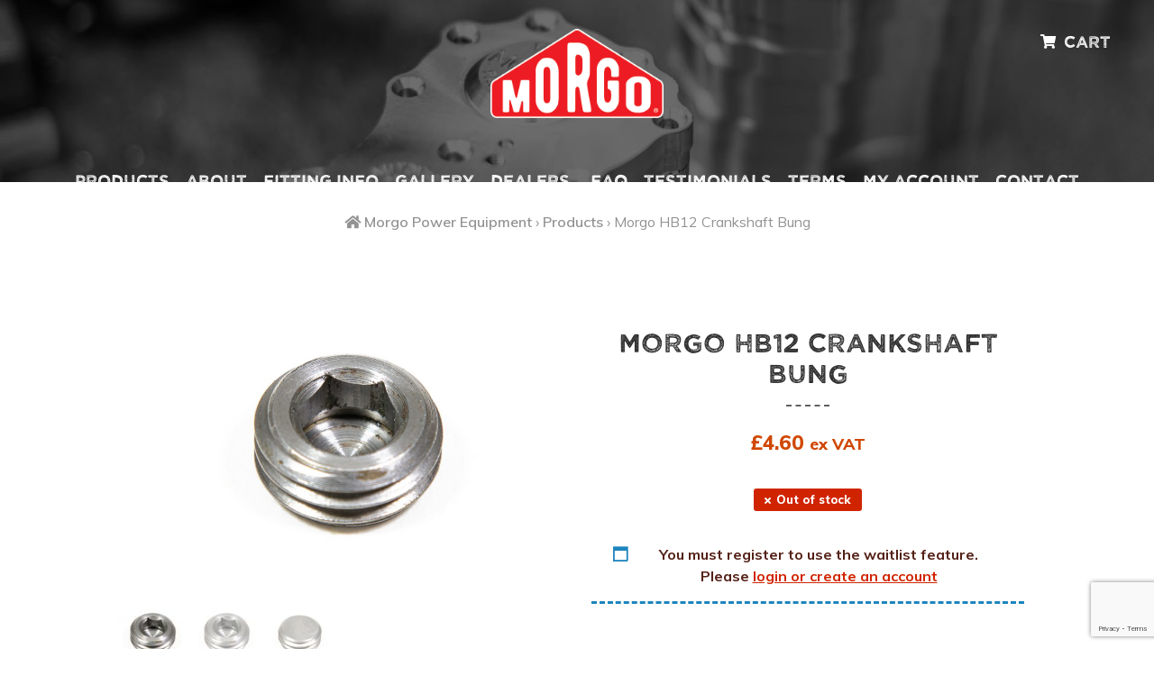

--- FILE ---
content_type: text/html; charset=UTF-8
request_url: https://www.morgo.co.uk/product/morgo-hb12-crankshaft-bung/
body_size: 10269
content:


	<!doctype html>

<!--[if lt IE 7]><html lang="en-GB" class="no-js lt-ie9 lt-ie8 lt-ie7"><![endif]-->
<!--[if (IE 7)&!(IEMobile)]><html lang="en-GB" class="no-js lt-ie9 lt-ie8"><![endif]-->
<!--[if (IE 8)&!(IEMobile)]><html lang="en-GB" class="no-js lt-ie9"><![endif]-->
<!--[if gt IE 8]><!--> <html itemscope="itemscope" itemtype="http://schema.org/Article" lang="en-GB" class="no-js"><!--<![endif]-->

	<head>
                <meta charset='UTF-8'>
        <meta http-equiv="x-ua-compatible" content="ie=edge">
        <meta name="viewport" content="width=device-width, initial-scale=1, shrink-to-fit=no">

		<link rel="apple-touch-icon" sizes="57x57" href="/apple-icon-57x57.png">
		<link rel="apple-touch-icon" sizes="60x60" href="/apple-icon-60x60.png">
		<link rel="apple-touch-icon" sizes="72x72" href="/apple-icon-72x72.png">
		<link rel="apple-touch-icon" sizes="76x76" href="/apple-icon-76x76.png">
		<link rel="apple-touch-icon" sizes="114x114" href="/apple-icon-114x114.png">
		<link rel="apple-touch-icon" sizes="120x120" href="/apple-icon-120x120.png">
		<link rel="apple-touch-icon" sizes="144x144" href="/apple-icon-144x144.png">
		<link rel="apple-touch-icon" sizes="152x152" href="/apple-icon-152x152.png">
		<link rel="apple-touch-icon" sizes="180x180" href="/apple-icon-180x180.png">
		<link rel="icon" type="image/png" sizes="192x192"  href="/android-icon-192x192.png">
		<link rel="icon" type="image/png" sizes="32x32" href="/favicon-32x32.png">
		<link rel="icon" type="image/png" sizes="96x96" href="/favicon-96x96.png">
		<link rel="icon" type="image/png" sizes="16x16" href="/favicon-16x16.png">
		<link rel="manifest" href="/manifest.json">
		<meta name="msapplication-TileColor" content="#ffffff">
		<meta name="msapplication-TileImage" content="/ms-icon-144x144.png">
		<meta name="theme-color" content="#ffffff">
		
		<link href="https://fonts.googleapis.com/css?family=Muli:400,600,700,800" rel="stylesheet">
		
		<link rel="stylesheet" href="https://use.fontawesome.com/releases/v5.6.3/css/all.css" integrity="sha384-UHRtZLI+pbxtHCWp1t77Bi1L4ZtiqrqD80Kn4Z8NTSRyMA2Fd33n5dQ8lWUE00s/" crossorigin="anonymous">

                
                
                <title>Morgo HB12 Crankshaft Bung &#8211; Morgo Power Equipment</title>
<meta name='robots' content='max-image-preview:large' />
	<style>img:is([sizes="auto" i], [sizes^="auto," i]) { contain-intrinsic-size: 3000px 1500px }</style>
	<link rel='dns-prefetch' href='//cdnjs.cloudflare.com' />
<link rel='stylesheet' id='woocommerce-pdf-frontend-css-css' href='https://www.morgo.co.uk/wp-content/plugins/woocommerce-pdf-invoice/assets/css/woocommerce-pdf-frontend-css.css' type='text/css' media='all' />
<link rel='stylesheet' id='wp-block-library-css' href='https://www.morgo.co.uk/wp-includes/css/dist/block-library/style.min.css' type='text/css' media='all' />
<style id='classic-theme-styles-inline-css' type='text/css'>
/*! This file is auto-generated */
.wp-block-button__link{color:#fff;background-color:#32373c;border-radius:9999px;box-shadow:none;text-decoration:none;padding:calc(.667em + 2px) calc(1.333em + 2px);font-size:1.125em}.wp-block-file__button{background:#32373c;color:#fff;text-decoration:none}
</style>
<style id='global-styles-inline-css' type='text/css'>
:root{--wp--preset--aspect-ratio--square: 1;--wp--preset--aspect-ratio--4-3: 4/3;--wp--preset--aspect-ratio--3-4: 3/4;--wp--preset--aspect-ratio--3-2: 3/2;--wp--preset--aspect-ratio--2-3: 2/3;--wp--preset--aspect-ratio--16-9: 16/9;--wp--preset--aspect-ratio--9-16: 9/16;--wp--preset--color--black: #000000;--wp--preset--color--cyan-bluish-gray: #abb8c3;--wp--preset--color--white: #ffffff;--wp--preset--color--pale-pink: #f78da7;--wp--preset--color--vivid-red: #cf2e2e;--wp--preset--color--luminous-vivid-orange: #ff6900;--wp--preset--color--luminous-vivid-amber: #fcb900;--wp--preset--color--light-green-cyan: #7bdcb5;--wp--preset--color--vivid-green-cyan: #00d084;--wp--preset--color--pale-cyan-blue: #8ed1fc;--wp--preset--color--vivid-cyan-blue: #0693e3;--wp--preset--color--vivid-purple: #9b51e0;--wp--preset--gradient--vivid-cyan-blue-to-vivid-purple: linear-gradient(135deg,rgba(6,147,227,1) 0%,rgb(155,81,224) 100%);--wp--preset--gradient--light-green-cyan-to-vivid-green-cyan: linear-gradient(135deg,rgb(122,220,180) 0%,rgb(0,208,130) 100%);--wp--preset--gradient--luminous-vivid-amber-to-luminous-vivid-orange: linear-gradient(135deg,rgba(252,185,0,1) 0%,rgba(255,105,0,1) 100%);--wp--preset--gradient--luminous-vivid-orange-to-vivid-red: linear-gradient(135deg,rgba(255,105,0,1) 0%,rgb(207,46,46) 100%);--wp--preset--gradient--very-light-gray-to-cyan-bluish-gray: linear-gradient(135deg,rgb(238,238,238) 0%,rgb(169,184,195) 100%);--wp--preset--gradient--cool-to-warm-spectrum: linear-gradient(135deg,rgb(74,234,220) 0%,rgb(151,120,209) 20%,rgb(207,42,186) 40%,rgb(238,44,130) 60%,rgb(251,105,98) 80%,rgb(254,248,76) 100%);--wp--preset--gradient--blush-light-purple: linear-gradient(135deg,rgb(255,206,236) 0%,rgb(152,150,240) 100%);--wp--preset--gradient--blush-bordeaux: linear-gradient(135deg,rgb(254,205,165) 0%,rgb(254,45,45) 50%,rgb(107,0,62) 100%);--wp--preset--gradient--luminous-dusk: linear-gradient(135deg,rgb(255,203,112) 0%,rgb(199,81,192) 50%,rgb(65,88,208) 100%);--wp--preset--gradient--pale-ocean: linear-gradient(135deg,rgb(255,245,203) 0%,rgb(182,227,212) 50%,rgb(51,167,181) 100%);--wp--preset--gradient--electric-grass: linear-gradient(135deg,rgb(202,248,128) 0%,rgb(113,206,126) 100%);--wp--preset--gradient--midnight: linear-gradient(135deg,rgb(2,3,129) 0%,rgb(40,116,252) 100%);--wp--preset--font-size--small: 13px;--wp--preset--font-size--medium: 20px;--wp--preset--font-size--large: 36px;--wp--preset--font-size--x-large: 42px;--wp--preset--spacing--20: 0.44rem;--wp--preset--spacing--30: 0.67rem;--wp--preset--spacing--40: 1rem;--wp--preset--spacing--50: 1.5rem;--wp--preset--spacing--60: 2.25rem;--wp--preset--spacing--70: 3.38rem;--wp--preset--spacing--80: 5.06rem;--wp--preset--shadow--natural: 6px 6px 9px rgba(0, 0, 0, 0.2);--wp--preset--shadow--deep: 12px 12px 50px rgba(0, 0, 0, 0.4);--wp--preset--shadow--sharp: 6px 6px 0px rgba(0, 0, 0, 0.2);--wp--preset--shadow--outlined: 6px 6px 0px -3px rgba(255, 255, 255, 1), 6px 6px rgba(0, 0, 0, 1);--wp--preset--shadow--crisp: 6px 6px 0px rgba(0, 0, 0, 1);}:where(.is-layout-flex){gap: 0.5em;}:where(.is-layout-grid){gap: 0.5em;}body .is-layout-flex{display: flex;}.is-layout-flex{flex-wrap: wrap;align-items: center;}.is-layout-flex > :is(*, div){margin: 0;}body .is-layout-grid{display: grid;}.is-layout-grid > :is(*, div){margin: 0;}:where(.wp-block-columns.is-layout-flex){gap: 2em;}:where(.wp-block-columns.is-layout-grid){gap: 2em;}:where(.wp-block-post-template.is-layout-flex){gap: 1.25em;}:where(.wp-block-post-template.is-layout-grid){gap: 1.25em;}.has-black-color{color: var(--wp--preset--color--black) !important;}.has-cyan-bluish-gray-color{color: var(--wp--preset--color--cyan-bluish-gray) !important;}.has-white-color{color: var(--wp--preset--color--white) !important;}.has-pale-pink-color{color: var(--wp--preset--color--pale-pink) !important;}.has-vivid-red-color{color: var(--wp--preset--color--vivid-red) !important;}.has-luminous-vivid-orange-color{color: var(--wp--preset--color--luminous-vivid-orange) !important;}.has-luminous-vivid-amber-color{color: var(--wp--preset--color--luminous-vivid-amber) !important;}.has-light-green-cyan-color{color: var(--wp--preset--color--light-green-cyan) !important;}.has-vivid-green-cyan-color{color: var(--wp--preset--color--vivid-green-cyan) !important;}.has-pale-cyan-blue-color{color: var(--wp--preset--color--pale-cyan-blue) !important;}.has-vivid-cyan-blue-color{color: var(--wp--preset--color--vivid-cyan-blue) !important;}.has-vivid-purple-color{color: var(--wp--preset--color--vivid-purple) !important;}.has-black-background-color{background-color: var(--wp--preset--color--black) !important;}.has-cyan-bluish-gray-background-color{background-color: var(--wp--preset--color--cyan-bluish-gray) !important;}.has-white-background-color{background-color: var(--wp--preset--color--white) !important;}.has-pale-pink-background-color{background-color: var(--wp--preset--color--pale-pink) !important;}.has-vivid-red-background-color{background-color: var(--wp--preset--color--vivid-red) !important;}.has-luminous-vivid-orange-background-color{background-color: var(--wp--preset--color--luminous-vivid-orange) !important;}.has-luminous-vivid-amber-background-color{background-color: var(--wp--preset--color--luminous-vivid-amber) !important;}.has-light-green-cyan-background-color{background-color: var(--wp--preset--color--light-green-cyan) !important;}.has-vivid-green-cyan-background-color{background-color: var(--wp--preset--color--vivid-green-cyan) !important;}.has-pale-cyan-blue-background-color{background-color: var(--wp--preset--color--pale-cyan-blue) !important;}.has-vivid-cyan-blue-background-color{background-color: var(--wp--preset--color--vivid-cyan-blue) !important;}.has-vivid-purple-background-color{background-color: var(--wp--preset--color--vivid-purple) !important;}.has-black-border-color{border-color: var(--wp--preset--color--black) !important;}.has-cyan-bluish-gray-border-color{border-color: var(--wp--preset--color--cyan-bluish-gray) !important;}.has-white-border-color{border-color: var(--wp--preset--color--white) !important;}.has-pale-pink-border-color{border-color: var(--wp--preset--color--pale-pink) !important;}.has-vivid-red-border-color{border-color: var(--wp--preset--color--vivid-red) !important;}.has-luminous-vivid-orange-border-color{border-color: var(--wp--preset--color--luminous-vivid-orange) !important;}.has-luminous-vivid-amber-border-color{border-color: var(--wp--preset--color--luminous-vivid-amber) !important;}.has-light-green-cyan-border-color{border-color: var(--wp--preset--color--light-green-cyan) !important;}.has-vivid-green-cyan-border-color{border-color: var(--wp--preset--color--vivid-green-cyan) !important;}.has-pale-cyan-blue-border-color{border-color: var(--wp--preset--color--pale-cyan-blue) !important;}.has-vivid-cyan-blue-border-color{border-color: var(--wp--preset--color--vivid-cyan-blue) !important;}.has-vivid-purple-border-color{border-color: var(--wp--preset--color--vivid-purple) !important;}.has-vivid-cyan-blue-to-vivid-purple-gradient-background{background: var(--wp--preset--gradient--vivid-cyan-blue-to-vivid-purple) !important;}.has-light-green-cyan-to-vivid-green-cyan-gradient-background{background: var(--wp--preset--gradient--light-green-cyan-to-vivid-green-cyan) !important;}.has-luminous-vivid-amber-to-luminous-vivid-orange-gradient-background{background: var(--wp--preset--gradient--luminous-vivid-amber-to-luminous-vivid-orange) !important;}.has-luminous-vivid-orange-to-vivid-red-gradient-background{background: var(--wp--preset--gradient--luminous-vivid-orange-to-vivid-red) !important;}.has-very-light-gray-to-cyan-bluish-gray-gradient-background{background: var(--wp--preset--gradient--very-light-gray-to-cyan-bluish-gray) !important;}.has-cool-to-warm-spectrum-gradient-background{background: var(--wp--preset--gradient--cool-to-warm-spectrum) !important;}.has-blush-light-purple-gradient-background{background: var(--wp--preset--gradient--blush-light-purple) !important;}.has-blush-bordeaux-gradient-background{background: var(--wp--preset--gradient--blush-bordeaux) !important;}.has-luminous-dusk-gradient-background{background: var(--wp--preset--gradient--luminous-dusk) !important;}.has-pale-ocean-gradient-background{background: var(--wp--preset--gradient--pale-ocean) !important;}.has-electric-grass-gradient-background{background: var(--wp--preset--gradient--electric-grass) !important;}.has-midnight-gradient-background{background: var(--wp--preset--gradient--midnight) !important;}.has-small-font-size{font-size: var(--wp--preset--font-size--small) !important;}.has-medium-font-size{font-size: var(--wp--preset--font-size--medium) !important;}.has-large-font-size{font-size: var(--wp--preset--font-size--large) !important;}.has-x-large-font-size{font-size: var(--wp--preset--font-size--x-large) !important;}
:where(.wp-block-post-template.is-layout-flex){gap: 1.25em;}:where(.wp-block-post-template.is-layout-grid){gap: 1.25em;}
:where(.wp-block-columns.is-layout-flex){gap: 2em;}:where(.wp-block-columns.is-layout-grid){gap: 2em;}
:root :where(.wp-block-pullquote){font-size: 1.5em;line-height: 1.6;}
</style>
<link rel='stylesheet' id='contact-form-7-css' href='https://www.morgo.co.uk/wp-content/plugins/contact-form-7/includes/css/styles.css' type='text/css' media='all' />
<link rel='stylesheet' id='photoswipe-css' href='https://www.morgo.co.uk/wp-content/plugins/woocommerce/assets/css/photoswipe/photoswipe.min.css' type='text/css' media='all' />
<link rel='stylesheet' id='photoswipe-default-skin-css' href='https://www.morgo.co.uk/wp-content/plugins/woocommerce/assets/css/photoswipe/default-skin/default-skin.min.css' type='text/css' media='all' />
<style id='woocommerce-inline-inline-css' type='text/css'>
.woocommerce form .form-row .required { visibility: visible; }
</style>
<link rel='stylesheet' id='aws-style-css' href='https://www.morgo.co.uk/wp-content/plugins/advanced-woo-search/assets/css/common.min.css' type='text/css' media='all' />
<link rel='stylesheet' id='wc-composite-css-css' href='https://www.morgo.co.uk/wp-content/plugins/woocommerce-composite-products/assets/css/frontend/woocommerce.css' type='text/css' media='all' />
<link rel='stylesheet' id='brands-styles-css' href='https://www.morgo.co.uk/wp-content/plugins/woocommerce/assets/css/brands.css' type='text/css' media='all' />
<link rel='stylesheet' id='wc-cp-checkout-blocks-css' href='https://www.morgo.co.uk/wp-content/plugins/woocommerce-composite-products/assets/css/frontend/checkout-blocks.css' type='text/css' media='all' />
<link rel='stylesheet' id='wcwl_frontend-css' href='https://www.morgo.co.uk/wp-content/plugins/woocommerce-waitlist/includes/css/src/wcwl_frontend.min.css' type='text/css' media='all' />
<link rel='stylesheet' id='dashicons-css' href='https://www.morgo.co.uk/wp-includes/css/dashicons.min.css' type='text/css' media='all' />
<link rel='stylesheet' id='plate-stylesheet-css' href='https://www.morgo.co.uk/wp-content/themes/morgo/library/css/style.css' type='text/css' media='all' />
<link rel='stylesheet' id='woocommerce-css' href='https://www.morgo.co.uk/wp-content/themes/morgo/library/css/woocommerce/woocommerce.css' type='text/css' media='all' />
<link rel='stylesheet' id='woocommerce-layout-css' href='https://www.morgo.co.uk/wp-content/themes/morgo/library/css/woocommerce/woocommerce-layout.css' type='text/css' media='all' />
<link rel='stylesheet' id='responsive-nav-css-css' href='https://www.morgo.co.uk/wp-content/themes/morgo/library/css/menu/style.css' type='text/css' media='all' />
<link rel='stylesheet' id='ionicons-css' href='https://www.morgo.co.uk/wp-content/themes/morgo/library/css/menu/ionicons.min.css' type='text/css' media='all' />
<link rel='stylesheet' id='swiper-css-css' href='https://cdnjs.cloudflare.com/ajax/libs/Swiper/4.3.3/css/swiper.css' type='text/css' media='all' />
<link rel='stylesheet' id='responsive-table-css-css' href='https://www.morgo.co.uk/wp-content/themes/morgo/library/css/stacktable.css' type='text/css' media='all' />
<!--[if lt IE 9]>
<link rel='stylesheet' id='plate-ie-only-css' href='https://www.morgo.co.uk/wp-content/themes/morgo/library/css/ie.css' type='text/css' media='all' />
<![endif]-->
<script type="text/javascript" src="https://www.morgo.co.uk/wp-includes/js/jquery/jquery.min.js" id="jquery-core-js"></script>
<script type="text/javascript" src="https://www.morgo.co.uk/wp-includes/js/jquery/jquery-migrate.min.js" id="jquery-migrate-js"></script>
<script type="text/javascript" src="https://www.morgo.co.uk/wp-content/plugins/woocommerce/assets/js/jquery-blockui/jquery.blockUI.min.js" id="jquery-blockui-js" defer="defer" data-wp-strategy="defer"></script>
<script type="text/javascript" id="wc-add-to-cart-js-extra">
/* <![CDATA[ */
var wc_add_to_cart_params = {"ajax_url":"\/wp-admin\/admin-ajax.php","wc_ajax_url":"\/?wc-ajax=%%endpoint%%","i18n_view_cart":"View basket","cart_url":"https:\/\/www.morgo.co.uk\/basket\/","is_cart":"","cart_redirect_after_add":"no"};
/* ]]> */
</script>
<script type="text/javascript" src="https://www.morgo.co.uk/wp-content/plugins/woocommerce/assets/js/frontend/add-to-cart.min.js" id="wc-add-to-cart-js" defer="defer" data-wp-strategy="defer"></script>
<script type="text/javascript" src="https://www.morgo.co.uk/wp-content/plugins/woocommerce/assets/js/flexslider/jquery.flexslider.min.js" id="flexslider-js" defer="defer" data-wp-strategy="defer"></script>
<script type="text/javascript" src="https://www.morgo.co.uk/wp-content/plugins/woocommerce/assets/js/photoswipe/photoswipe.min.js" id="photoswipe-js" defer="defer" data-wp-strategy="defer"></script>
<script type="text/javascript" src="https://www.morgo.co.uk/wp-content/plugins/woocommerce/assets/js/photoswipe/photoswipe-ui-default.min.js" id="photoswipe-ui-default-js" defer="defer" data-wp-strategy="defer"></script>
<script type="text/javascript" id="wc-single-product-js-extra">
/* <![CDATA[ */
var wc_single_product_params = {"i18n_required_rating_text":"Please select a rating","i18n_rating_options":["1 of 5 stars","2 of 5 stars","3 of 5 stars","4 of 5 stars","5 of 5 stars"],"i18n_product_gallery_trigger_text":"View full-screen image gallery","review_rating_required":"yes","flexslider":{"rtl":false,"animation":"slide","smoothHeight":true,"directionNav":false,"controlNav":"thumbnails","slideshow":false,"animationSpeed":500,"animationLoop":false,"allowOneSlide":false},"zoom_enabled":"","zoom_options":[],"photoswipe_enabled":"1","photoswipe_options":{"shareEl":false,"closeOnScroll":false,"history":false,"hideAnimationDuration":0,"showAnimationDuration":0},"flexslider_enabled":"1"};
/* ]]> */
</script>
<script type="text/javascript" src="https://www.morgo.co.uk/wp-content/plugins/woocommerce/assets/js/frontend/single-product.min.js" id="wc-single-product-js" defer="defer" data-wp-strategy="defer"></script>
<script type="text/javascript" src="https://www.morgo.co.uk/wp-content/plugins/woocommerce/assets/js/js-cookie/js.cookie.min.js" id="js-cookie-js" defer="defer" data-wp-strategy="defer"></script>
<script type="text/javascript" id="woocommerce-js-extra">
/* <![CDATA[ */
var woocommerce_params = {"ajax_url":"\/wp-admin\/admin-ajax.php","wc_ajax_url":"\/?wc-ajax=%%endpoint%%","i18n_password_show":"Show password","i18n_password_hide":"Hide password"};
/* ]]> */
</script>
<script type="text/javascript" src="https://www.morgo.co.uk/wp-content/plugins/woocommerce/assets/js/frontend/woocommerce.min.js" id="woocommerce-js" defer="defer" data-wp-strategy="defer"></script>
<script type="text/javascript" src="https://www.morgo.co.uk/wp-content/themes/morgo/library/js/libs/modernizr-custom.js" id="modernizr-js"></script>
<link rel="https://api.w.org/" href="https://www.morgo.co.uk/wp-json/" /><link rel="alternate" title="JSON" type="application/json" href="https://www.morgo.co.uk/wp-json/wp/v2/product/739" /><link rel="canonical" href="https://www.morgo.co.uk/product/morgo-hb12-crankshaft-bung/" />
<link rel='shortlink' href='https://www.morgo.co.uk/?p=739' />
<link rel="alternate" title="oEmbed (JSON)" type="application/json+oembed" href="https://www.morgo.co.uk/wp-json/oembed/1.0/embed?url=https%3A%2F%2Fwww.morgo.co.uk%2Fproduct%2Fmorgo-hb12-crankshaft-bung%2F" />
<link rel="alternate" title="oEmbed (XML)" type="text/xml+oembed" href="https://www.morgo.co.uk/wp-json/oembed/1.0/embed?url=https%3A%2F%2Fwww.morgo.co.uk%2Fproduct%2Fmorgo-hb12-crankshaft-bung%2F&#038;format=xml" />
<script>  var el_i13_login_captcha=null; var el_i13_register_captcha=null; </script>	<noscript><style>.woocommerce-product-gallery{ opacity: 1 !important; }</style></noscript>
	  
    <style type="text/css">

        header.header .site-title a {
          color: #ffffff;
        }
      
        
        #banner .header-image {
          max-width: 100%;
          height: auto;
        }

        .customize-control-description {
          font-style: normal;
        }

    </style>

  <style type="text/css" id="custom-background-css">
body.custom-background { background-color: #ffffff; }
</style>
	        
<!-- Google tag (gtag.js) -->
<script async src="https://www.googletagmanager.com/gtag/js?id=G-21LYRYF8LV"></script>
<script>
  window.dataLayer = window.dataLayer || [];
  function gtag(){dataLayer.push(arguments);}
  gtag('js', new Date());

  gtag('config', 'G-21LYRYF8LV');
</script>


    </head>

	<body data-rsssl=1 class="wp-singular product-template-default single single-product postid-739 custom-background wp-theme-morgo theme-morgo woocommerce woocommerce-page woocommerce-no-js  morgo-hb12-crankshaft-bung" itemscope itemtype="http://schema.org/WebPage">

		<div id="container">

			<header class="header-pages" id="header" role="banner" itemscope itemtype="http://schema.org/WPHeader">
				
				<div class="cart-preview">
												
					<a href="https://www.morgo.co.uk/basket/" title="View your shopping cart">
					
					<i class="fas fa-shopping-cart fa-sm"></i>
							                     
					<span class="cart-contents"></span> Cart 
												
					</a>
                        
				</div>

                <div id="inner-header" class="wrap">

                                        <div id="bloginfo" itemscope itemtype="http://schema.org/Organization">



                        <div id="logo" itemprop="logo">
                            <a href="https://www.morgo.co.uk" rel="nofollow" itemprop="url" title="Morgo Power Equipment">
                                <img src="https://www.morgo.co.uk/wp-content/themes/morgo/library/images/morgo-logo-alt.png" width="241" height="124" itemprop="logo" />
								
								                            </a>
                        </div>

                    </div>
					
					<div class="menu-btn">
						<a class="btn-open" href="javascript:void(0)"></a>
					</div>
				
				<div class="overlay">

                    <nav class="header-nav" role="navigation" itemscope itemtype="http://schema.org/SiteNavigationElement">

                    
                        <ul id="menu-main-menu" class="nav top-nav main-menu"><li id="menu-item-2598" class="menu-item menu-item-type-post_type menu-item-object-page menu-item-has-children current_page_parent menu-item-2598"><a href="https://www.morgo.co.uk/products/">Products</a>
<ul class="sub-menu">
	<li id="menu-item-2571" class="menu-item menu-item-type-taxonomy menu-item-object-product_cat menu-item-2571"><a href="https://www.morgo.co.uk/product-category/morgo-750cc-big-bore-kit/">Morgo 750cc Big Bore Kit</a></li>
	<li id="menu-item-2572" class="menu-item menu-item-type-taxonomy menu-item-object-product_cat menu-item-2572"><a href="https://www.morgo.co.uk/product-category/morgo-plunger-pumps/">Morgo Plunger Pumps</a></li>
	<li id="menu-item-2573" class="menu-item menu-item-type-taxonomy menu-item-object-product_cat menu-item-2573"><a href="https://www.morgo.co.uk/product-category/morgo-rotary-pumps/">Morgo Rotary Pumps</a></li>
	<li id="menu-item-2580" class="menu-item menu-item-type-taxonomy menu-item-object-product_cat menu-item-2580"><a href="https://www.morgo.co.uk/product-category/morgo-oil-filter-kit/">Morgo Oil Filter Kit</a></li>
	<li id="menu-item-2575" class="menu-item menu-item-type-taxonomy menu-item-object-product_cat menu-item-2575"><a href="https://www.morgo.co.uk/product-category/morgo-oil-pressure-gauge/">Morgo Oil Pressure Gauge</a></li>
	<li id="menu-item-2574" class="menu-item menu-item-type-taxonomy menu-item-object-product_cat menu-item-2574"><a href="https://www.morgo.co.uk/product-category/morgo-tappet-blocks/">Morgo Tappet Blocks</a></li>
	<li id="menu-item-2576" class="menu-item menu-item-type-taxonomy menu-item-object-product_cat current-product-ancestor current-menu-parent current-product-parent menu-item-2576"><a href="https://www.morgo.co.uk/product-category/morgo-crankshaft-bungs/">Morgo Crankshaft Bungs</a></li>
	<li id="menu-item-2577" class="menu-item menu-item-type-taxonomy menu-item-object-product_cat menu-item-2577"><a href="https://www.morgo.co.uk/product-category/triumph-t140-products/">Triumph T140 Products</a></li>
	<li id="menu-item-2578" class="menu-item menu-item-type-taxonomy menu-item-object-product_cat menu-item-2578"><a href="https://www.morgo.co.uk/product-category/morgo-spares/">Morgo Spares</a></li>
	<li id="menu-item-2579" class="menu-item menu-item-type-taxonomy menu-item-object-product_cat menu-item-2579"><a href="https://www.morgo.co.uk/product-category/merchandise/">Merchandise</a></li>
</ul>
</li>
<li id="menu-item-33" class="menu-item menu-item-type-post_type menu-item-object-page menu-item-33"><a href="https://www.morgo.co.uk/about-us/">About</a></li>
<li id="menu-item-39" class="menu-item menu-item-type-post_type menu-item-object-page menu-item-39"><a href="https://www.morgo.co.uk/fitting-instructions/">Fitting Info</a></li>
<li id="menu-item-40" class="menu-item menu-item-type-post_type menu-item-object-page menu-item-40"><a href="https://www.morgo.co.uk/gallery/">Gallery</a></li>
<li id="menu-item-37" class="menu-item menu-item-type-post_type menu-item-object-page menu-item-37"><a href="https://www.morgo.co.uk/dealers/">Dealers</a></li>
<li id="menu-item-49" class="menu-spacer menu-item menu-item-type-custom menu-item-object-custom menu-item-49"><a href="http://#">Spacer</a></li>
<li id="menu-item-38" class="menu-item menu-item-type-post_type menu-item-object-page menu-item-38"><a href="https://www.morgo.co.uk/faq/">FAQ</a></li>
<li id="menu-item-42" class="menu-item menu-item-type-post_type menu-item-object-page menu-item-42"><a href="https://www.morgo.co.uk/testimonials/">Testimonials</a></li>
<li id="menu-item-45" class="menu-item menu-item-type-post_type menu-item-object-page menu-item-45"><a href="https://www.morgo.co.uk/term-conditions/">Terms</a></li>
<li id="menu-item-46" class="menu-item menu-item-type-post_type menu-item-object-page menu-item-46"><a href="https://www.morgo.co.uk/my-account/">My Account</a></li>
<li id="menu-item-36" class="menu-item menu-item-type-post_type menu-item-object-page menu-item-36"><a href="https://www.morgo.co.uk/contact-us/">Contact</a></li>
</ul>
                    </nav>
					
				</div>

                </div>

            </header>

	<div id="content">
		
		<div class="product-category-header">
			
									
						
						
						
						
						
						
						
						
									
		</div>
		
		<div id="inner-content" class="woo-wrap cf">

				<main id="main" class="cf" role="main" itemscope itemprop="mainContentOfPage" itemtype="http://schema.org/Blog">
					
					<nav class="breadcrumbs" " typeof="BreadcrumbList" vocab="https://schema.org/">
						<span property="itemListElement" typeof="ListItem"><a property="item" typeof="WebPage" href="https://www.morgo.co.uk" class="home"><i class="fas fa-home"></i> <span property="name">Morgo Power Equipment</span></a><meta property="position" content="1"></span> &rsaquo;  <span property="itemListElement" typeof="ListItem"><a property="item" typeof="WebPage" href="https://www.morgo.co.uk/products/" class="archive post-product-archive"><span property="name">Products</span></a><meta property="position" content="2"></span> &rsaquo;  <span property="itemListElement" typeof="ListItem"><span property="name">Morgo HB12 Crankshaft Bung</span><meta property="position" content="3"></span>					</nav>
								
					<div class="woocommerce-notices-wrapper"></div><div id="product-739" class="product type-product post-739 status-publish first outofstock product_cat-morgo-crankshaft-bungs has-post-thumbnail taxable shipping-taxable purchasable product-type-simple">

	
<div class="flex-container frame product-top-block">

<div class="woocommerce-product-gallery woocommerce-product-gallery--with-images woocommerce-product-gallery--columns-6 images flex-50 bit-2" data-columns="6" style="opacity: 0; transition: opacity .25s ease-in-out;">
	<div class="woocommerce-product-gallery__wrapper">
		<div data-thumb="https://www.morgo.co.uk/wp-content/uploads/2012/11/morgo-hb12-crankshaft-bung-100x100.jpg" data-thumb-alt="Morgo HB12 Crankshaft Bung" data-thumb-srcset="https://www.morgo.co.uk/wp-content/uploads/2012/11/morgo-hb12-crankshaft-bung-100x100.jpg 100w, https://www.morgo.co.uk/wp-content/uploads/2012/11/morgo-hb12-crankshaft-bung-150x150.jpg 150w, https://www.morgo.co.uk/wp-content/uploads/2012/11/morgo-hb12-crankshaft-bung-125x125.jpg 125w"  data-thumb-sizes="(max-width: 100px) 100vw, 100px" class="woocommerce-product-gallery__image"><a href="https://www.morgo.co.uk/wp-content/uploads/2012/11/morgo-hb12-crankshaft-bung.jpg"><img width="1000" height="667" src="https://www.morgo.co.uk/wp-content/uploads/2012/11/morgo-hb12-crankshaft-bung-1000x667.jpg" class="wp-post-image" alt="Morgo HB12 Crankshaft Bung" data-caption="" data-src="https://www.morgo.co.uk/wp-content/uploads/2012/11/morgo-hb12-crankshaft-bung.jpg" data-large_image="https://www.morgo.co.uk/wp-content/uploads/2012/11/morgo-hb12-crankshaft-bung.jpg" data-large_image_width="1920" data-large_image_height="1281" decoding="async" fetchpriority="high" srcset="https://www.morgo.co.uk/wp-content/uploads/2012/11/morgo-hb12-crankshaft-bung-1000x667.jpg 1000w, https://www.morgo.co.uk/wp-content/uploads/2012/11/morgo-hb12-crankshaft-bung-300x200.jpg 300w, https://www.morgo.co.uk/wp-content/uploads/2012/11/morgo-hb12-crankshaft-bung-768x512.jpg 768w, https://www.morgo.co.uk/wp-content/uploads/2012/11/morgo-hb12-crankshaft-bung-1024x683.jpg 1024w, https://www.morgo.co.uk/wp-content/uploads/2012/11/morgo-hb12-crankshaft-bung-800x534.jpg 800w, https://www.morgo.co.uk/wp-content/uploads/2012/11/morgo-hb12-crankshaft-bung.jpg 1920w" sizes="(max-width: 1000px) 100vw, 1000px" /></a></div><div data-thumb="https://www.morgo.co.uk/wp-content/uploads/2012/11/morgo-hb12-crankshaft-bung-100x100.jpg" data-thumb-alt="Morgo HB12 Crankshaft Bung - Image 2" data-thumb-srcset="https://www.morgo.co.uk/wp-content/uploads/2012/11/morgo-hb12-crankshaft-bung-100x100.jpg 100w, https://www.morgo.co.uk/wp-content/uploads/2012/11/morgo-hb12-crankshaft-bung-150x150.jpg 150w, https://www.morgo.co.uk/wp-content/uploads/2012/11/morgo-hb12-crankshaft-bung-125x125.jpg 125w"  data-thumb-sizes="(max-width: 100px) 100vw, 100px" class="woocommerce-product-gallery__image"><a href="https://www.morgo.co.uk/wp-content/uploads/2012/11/morgo-hb12-crankshaft-bung.jpg"><img width="1000" height="667" src="https://www.morgo.co.uk/wp-content/uploads/2012/11/morgo-hb12-crankshaft-bung-1000x667.jpg" class="" alt="Morgo HB12 Crankshaft Bung - Image 2" data-caption="" data-src="https://www.morgo.co.uk/wp-content/uploads/2012/11/morgo-hb12-crankshaft-bung.jpg" data-large_image="https://www.morgo.co.uk/wp-content/uploads/2012/11/morgo-hb12-crankshaft-bung.jpg" data-large_image_width="1920" data-large_image_height="1281" decoding="async" srcset="https://www.morgo.co.uk/wp-content/uploads/2012/11/morgo-hb12-crankshaft-bung-1000x667.jpg 1000w, https://www.morgo.co.uk/wp-content/uploads/2012/11/morgo-hb12-crankshaft-bung-300x200.jpg 300w, https://www.morgo.co.uk/wp-content/uploads/2012/11/morgo-hb12-crankshaft-bung-768x512.jpg 768w, https://www.morgo.co.uk/wp-content/uploads/2012/11/morgo-hb12-crankshaft-bung-1024x683.jpg 1024w, https://www.morgo.co.uk/wp-content/uploads/2012/11/morgo-hb12-crankshaft-bung-800x534.jpg 800w, https://www.morgo.co.uk/wp-content/uploads/2012/11/morgo-hb12-crankshaft-bung.jpg 1920w" sizes="(max-width: 1000px) 100vw, 1000px" /></a></div><div data-thumb="https://www.morgo.co.uk/wp-content/uploads/2012/11/morgo-hb12-crankshaft-bung-1-100x100.jpg" data-thumb-alt="Morgo HB12 Crankshaft Bung - Image 3" data-thumb-srcset="https://www.morgo.co.uk/wp-content/uploads/2012/11/morgo-hb12-crankshaft-bung-1-100x100.jpg 100w, https://www.morgo.co.uk/wp-content/uploads/2012/11/morgo-hb12-crankshaft-bung-1-150x150.jpg 150w, https://www.morgo.co.uk/wp-content/uploads/2012/11/morgo-hb12-crankshaft-bung-1-125x125.jpg 125w"  data-thumb-sizes="(max-width: 100px) 100vw, 100px" class="woocommerce-product-gallery__image"><a href="https://www.morgo.co.uk/wp-content/uploads/2012/11/morgo-hb12-crankshaft-bung-1.jpg"><img width="1000" height="667" src="https://www.morgo.co.uk/wp-content/uploads/2012/11/morgo-hb12-crankshaft-bung-1-1000x667.jpg" class="" alt="Morgo HB12 Crankshaft Bung - Image 3" data-caption="" data-src="https://www.morgo.co.uk/wp-content/uploads/2012/11/morgo-hb12-crankshaft-bung-1.jpg" data-large_image="https://www.morgo.co.uk/wp-content/uploads/2012/11/morgo-hb12-crankshaft-bung-1.jpg" data-large_image_width="1920" data-large_image_height="1281" decoding="async" srcset="https://www.morgo.co.uk/wp-content/uploads/2012/11/morgo-hb12-crankshaft-bung-1-1000x667.jpg 1000w, https://www.morgo.co.uk/wp-content/uploads/2012/11/morgo-hb12-crankshaft-bung-1-300x200.jpg 300w, https://www.morgo.co.uk/wp-content/uploads/2012/11/morgo-hb12-crankshaft-bung-1-768x512.jpg 768w, https://www.morgo.co.uk/wp-content/uploads/2012/11/morgo-hb12-crankshaft-bung-1-1024x683.jpg 1024w, https://www.morgo.co.uk/wp-content/uploads/2012/11/morgo-hb12-crankshaft-bung-1-800x534.jpg 800w, https://www.morgo.co.uk/wp-content/uploads/2012/11/morgo-hb12-crankshaft-bung-1.jpg 1920w" sizes="(max-width: 1000px) 100vw, 1000px" /></a></div>	</div>
</div>

	<div class="summary entry-summary flex-50 bit-2">
		<h1 class="product_title entry-title">Morgo HB12 Crankshaft Bung</h1><p class="price"><span class="woocommerce-Price-amount amount"><bdi><span class="woocommerce-Price-currencySymbol">&pound;</span>4.60</bdi></span> <small class="woocommerce-price-suffix">ex VAT</small></p>
<p class="stock out-of-stock">Out of stock</p>
<div id="ppcp-recaptcha-v2-container" style="margin:20px 0;"></div><div class="wcwl_elements wcwl_nojs">
			<div class="wcwl_notice woocommerce-info">
			You must register to use the waitlist feature. Please <a href="https://www.morgo.co.uk/my-account/?wcwl_redirect=https%3A%2F%2Fwww.morgo.co.uk%2Fproduct%2Fmorgo-hb12-crankshaft-bung">login or create an account</a>		</div>
		</div><!-- wcwl_elements -->
	</div>
	
	</div>

	 
 <div class="description-block flex-container frame">
	

<div class="flex-50 bit-2 description-tab">

	<h2>Description</h2>

<p>This new range makes the cleaning of the sludge trap much easier as the bung can be removed without the use of an impact driver. No more chewed up bungs.</p>
<p><span class="style13"><strong>Details | </strong></span>HB12 | 20.00 Diameter | 10.00mm Long | 10.00mm A/F Hex | M20 x 2.5 Pitch</p>

</div>

<div class="flex-50 bit-2 information-tab">

	<h2>Additional information</h2>

<table class="woocommerce-product-attributes shop_attributes" aria-label="Product Details">
			<tr class="woocommerce-product-attributes-item woocommerce-product-attributes-item--weight">
			<th class="woocommerce-product-attributes-item__label" scope="row">Weight</th>
			<td class="woocommerce-product-attributes-item__value">0.05 kg</td>
		</tr>
			<tr class="woocommerce-product-attributes-item woocommerce-product-attributes-item--attribute_pa_fitment">
			<th class="woocommerce-product-attributes-item__label" scope="row">Fitment</th>
			<td class="woocommerce-product-attributes-item__value"><p>TVR Camshaft M20 x 2.5</p>
</td>
		</tr>
			<tr class="woocommerce-product-attributes-item woocommerce-product-attributes-item--attribute_pa_supplied">
			<th class="woocommerce-product-attributes-item__label" scope="row">Supplied</th>
			<td class="woocommerce-product-attributes-item__value"><p>1 x HB12 Crankshaft Bung</p>
</td>
		</tr>
	</table>

</div>
	<section class="related products">

					<h2>Related products</h2>
				<ul class="products columns-3">

			
					<li class="product type-product post-725 status-publish first instock product_cat-morgo-750cc-big-bore-kit product_cat-morgo-crankshaft-bungs has-post-thumbnail taxable shipping-taxable purchasable product-type-simple">
	<a href="https://www.morgo.co.uk/product/morgo-hb6-crankshaft-bung/" class="woocommerce-LoopProduct-link woocommerce-loop-product__link"><img width="800" height="534" src="https://www.morgo.co.uk/wp-content/uploads/2012/11/morgo-hb6-crankshaft-bung-800x534.jpg" class="attachment-woocommerce_thumbnail size-woocommerce_thumbnail" alt="Morgo HB6 Crankshaft Bung" decoding="async" loading="lazy" srcset="https://www.morgo.co.uk/wp-content/uploads/2012/11/morgo-hb6-crankshaft-bung-800x534.jpg 800w, https://www.morgo.co.uk/wp-content/uploads/2012/11/morgo-hb6-crankshaft-bung-300x200.jpg 300w, https://www.morgo.co.uk/wp-content/uploads/2012/11/morgo-hb6-crankshaft-bung-768x512.jpg 768w, https://www.morgo.co.uk/wp-content/uploads/2012/11/morgo-hb6-crankshaft-bung-1024x683.jpg 1024w, https://www.morgo.co.uk/wp-content/uploads/2012/11/morgo-hb6-crankshaft-bung-1000x667.jpg 1000w, https://www.morgo.co.uk/wp-content/uploads/2012/11/morgo-hb6-crankshaft-bung.jpg 1920w" sizes="auto, (max-width: 800px) 100vw, 800px" /><h2 class="woocommerce-loop-product__title">Morgo HB6 Crankshaft Bung</h2>
	<span class="price"><span class="woocommerce-Price-amount amount"><bdi><span class="woocommerce-Price-currencySymbol">&pound;</span>4.60</bdi></span> <small class="woocommerce-price-suffix">ex VAT</small></span>
</a></li>

			
					<li class="product type-product post-727 status-publish instock product_cat-morgo-crankshaft-bungs has-post-thumbnail taxable shipping-taxable purchasable product-type-simple">
	<a href="https://www.morgo.co.uk/product/morgo-hb7-crankshaft-bung/" class="woocommerce-LoopProduct-link woocommerce-loop-product__link"><img width="800" height="534" src="https://www.morgo.co.uk/wp-content/uploads/2012/11/morgo-hb7-crankshaft-bung-800x534.jpg" class="attachment-woocommerce_thumbnail size-woocommerce_thumbnail" alt="Morgo HB7 Crankshaft Bung" decoding="async" loading="lazy" srcset="https://www.morgo.co.uk/wp-content/uploads/2012/11/morgo-hb7-crankshaft-bung-800x534.jpg 800w, https://www.morgo.co.uk/wp-content/uploads/2012/11/morgo-hb7-crankshaft-bung-300x200.jpg 300w, https://www.morgo.co.uk/wp-content/uploads/2012/11/morgo-hb7-crankshaft-bung-768x512.jpg 768w, https://www.morgo.co.uk/wp-content/uploads/2012/11/morgo-hb7-crankshaft-bung-1024x683.jpg 1024w, https://www.morgo.co.uk/wp-content/uploads/2012/11/morgo-hb7-crankshaft-bung-1000x667.jpg 1000w, https://www.morgo.co.uk/wp-content/uploads/2012/11/morgo-hb7-crankshaft-bung.jpg 1920w" sizes="auto, (max-width: 800px) 100vw, 800px" /><h2 class="woocommerce-loop-product__title">Morgo HB7 Crankshaft Bung</h2>
	<span class="price"><span class="woocommerce-Price-amount amount"><bdi><span class="woocommerce-Price-currencySymbol">&pound;</span>4.60</bdi></span> <small class="woocommerce-price-suffix">ex VAT</small></span>
</a></li>

			
					<li class="product type-product post-729 status-publish last instock product_cat-morgo-crankshaft-bungs has-post-thumbnail taxable shipping-taxable purchasable product-type-simple">
	<a href="https://www.morgo.co.uk/product/morgo-hb8-crankshaft-bung/" class="woocommerce-LoopProduct-link woocommerce-loop-product__link"><img width="800" height="534" src="https://www.morgo.co.uk/wp-content/uploads/2012/11/morgo-hb8-crankshaft-bung-800x534.jpg" class="attachment-woocommerce_thumbnail size-woocommerce_thumbnail" alt="Morgo HB8 Crankshaft Bung" decoding="async" loading="lazy" srcset="https://www.morgo.co.uk/wp-content/uploads/2012/11/morgo-hb8-crankshaft-bung-800x534.jpg 800w, https://www.morgo.co.uk/wp-content/uploads/2012/11/morgo-hb8-crankshaft-bung-300x200.jpg 300w, https://www.morgo.co.uk/wp-content/uploads/2012/11/morgo-hb8-crankshaft-bung-768x512.jpg 768w, https://www.morgo.co.uk/wp-content/uploads/2012/11/morgo-hb8-crankshaft-bung-1024x683.jpg 1024w, https://www.morgo.co.uk/wp-content/uploads/2012/11/morgo-hb8-crankshaft-bung-1000x667.jpg 1000w, https://www.morgo.co.uk/wp-content/uploads/2012/11/morgo-hb8-crankshaft-bung.jpg 1920w" sizes="auto, (max-width: 800px) 100vw, 800px" /><h2 class="woocommerce-loop-product__title">Morgo HB8 Crankshaft Bung</h2>
	<span class="price"><span class="woocommerce-Price-amount amount"><bdi><span class="woocommerce-Price-currencySymbol">&pound;</span>4.60</bdi></span> <small class="woocommerce-price-suffix">ex VAT</small></span>
</a></li>

			
		</ul>

	</section>
	</div>


				</main>

		</div>

	</div>

			<footer class="footer" role="contentinfo" itemscope itemtype="http://schema.org/WPFooter">

				<div id="inner-footer" class="flex-container frame wrap cf">
					
					<div itemprop="logo" class="flex-25 bit-4 footer-logo">
                            <a href="https://www.morgo.co.uk" rel="nofollow" itemprop="url" title="Morgo Power Equipment">
                                <img src="https://www.morgo.co.uk/wp-content/themes/morgo/library/images/morgo-logo.png" itemprop="logo" />
                            </a>
                    </div>
					
					<div class="flex-25 bit-4 footer-address">
						
						<p>Autovalues Engineering<br />
						Albion Road<br />
						Idle<br />
						Bradford<br />
						West Yorkshire<br />
						BD10 9LZ<br />
						United Kingdom</p>
						
						<p>Tel +44 (0) 1274 614 424</p>
						
						<p>Email <a href="mailto:sales@morgo.co.uk">sales@morgo.co.uk</a></p>
						
					</div>
					
					<div class="flex-25 bit-4">

						<nav role="navigation">
							<div class="footer-links cf"><ul id="menu-footer-menu" class="footer-nav cf"><li id="menu-item-3046" class="menu-item menu-item-type-post_type menu-item-object-page current_page_parent menu-item-3046"><a href="https://www.morgo.co.uk/products/">Products</a></li>
<li id="menu-item-3048" class="menu-item menu-item-type-post_type menu-item-object-page menu-item-3048"><a href="https://www.morgo.co.uk/about-us/">About Us</a></li>
<li id="menu-item-3047" class="menu-item menu-item-type-post_type menu-item-object-page menu-item-3047"><a href="https://www.morgo.co.uk/fitting-instructions/">Fitting Instructions</a></li>
<li id="menu-item-3049" class="menu-item menu-item-type-post_type menu-item-object-page menu-item-3049"><a href="https://www.morgo.co.uk/gallery/">Gallery</a></li>
<li id="menu-item-3050" class="menu-item menu-item-type-post_type menu-item-object-page menu-item-3050"><a href="https://www.morgo.co.uk/dealers/">Dealers</a></li>
<li id="menu-item-3051" class="menu-item menu-item-type-post_type menu-item-object-page menu-item-3051"><a href="https://www.morgo.co.uk/faq/">FAQ</a></li>
<li id="menu-item-3052" class="menu-item menu-item-type-post_type menu-item-object-page menu-item-3052"><a href="https://www.morgo.co.uk/testimonials/">Testimonials</a></li>
<li id="menu-item-3053" class="menu-item menu-item-type-post_type menu-item-object-page menu-item-3053"><a href="https://www.morgo.co.uk/term-conditions/">Terms &#038; Conditions</a></li>
<li id="menu-item-3054" class="menu-item menu-item-type-post_type menu-item-object-page menu-item-3054"><a href="https://www.morgo.co.uk/my-account/">My Account</a></li>
<li id="menu-item-3055" class="menu-item menu-item-type-post_type menu-item-object-page menu-item-privacy-policy menu-item-3055"><a rel="privacy-policy" href="https://www.morgo.co.uk/privacy-policy/">Privacy Policy</a></li>
<li id="menu-item-3056" class="menu-item menu-item-type-post_type menu-item-object-page menu-item-3056"><a href="https://www.morgo.co.uk/contact-us/">Contact Us</a></li>
</ul></div>						</nav>
						
					</div>
						
					<div class="lower-footer flex-container frame bit-1 flex-100 cf">

						<div class="flex-50 bit-2">

							<p class="source-org copyright">&copy; 2026 Morgo Power Equipment</p>
							
						</div>
						
						<div class="flex-50 bit-2 kiseki">
							
							<p><a href="http://www.kisekistudio.com/" rel="nofollow" title="Professional Bespoke Website Deisgn - Kiseki Studio" target="_blank">Website Design by Kiseki Studio</a></p>
							
						</div>

				</div>

			</footer>

		</div>

				<script type="speculationrules">
{"prefetch":[{"source":"document","where":{"and":[{"href_matches":"\/*"},{"not":{"href_matches":["\/wp-*.php","\/wp-admin\/*","\/wp-content\/uploads\/*","\/wp-content\/*","\/wp-content\/plugins\/*","\/wp-content\/themes\/morgo\/*","\/*\\?(.+)"]}},{"not":{"selector_matches":"a[rel~=\"nofollow\"]"}},{"not":{"selector_matches":".no-prefetch, .no-prefetch a"}}]},"eagerness":"conservative"}]}
</script>
			
			<script type="application/ld+json">{"@context":"https:\/\/schema.org\/","@type":"Product","@id":"https:\/\/www.morgo.co.uk\/product\/morgo-hb12-crankshaft-bung\/#product","name":"Morgo HB12 Crankshaft Bung","url":"https:\/\/www.morgo.co.uk\/product\/morgo-hb12-crankshaft-bung\/","description":"Morgo HB12 Crankshaft Bung","image":"https:\/\/www.morgo.co.uk\/wp-content\/uploads\/2012\/11\/morgo-hb12-crankshaft-bung.jpg","sku":739,"offers":[{"@type":"Offer","priceSpecification":[{"@type":"UnitPriceSpecification","price":"4.60","priceCurrency":"GBP","valueAddedTaxIncluded":false,"validThrough":"2027-12-31"}],"priceValidUntil":"2027-12-31","availability":"http:\/\/schema.org\/OutOfStock","url":"https:\/\/www.morgo.co.uk\/product\/morgo-hb12-crankshaft-bung\/","seller":{"@type":"Organization","name":"Morgo Power Equipment","url":"https:\/\/www.morgo.co.uk"}}]}</script>
<div class="pswp" tabindex="-1" role="dialog" aria-modal="true" aria-hidden="true">
	<div class="pswp__bg"></div>
	<div class="pswp__scroll-wrap">
		<div class="pswp__container">
			<div class="pswp__item"></div>
			<div class="pswp__item"></div>
			<div class="pswp__item"></div>
		</div>
		<div class="pswp__ui pswp__ui--hidden">
			<div class="pswp__top-bar">
				<div class="pswp__counter"></div>
				<button class="pswp__button pswp__button--zoom" aria-label="Zoom in/out"></button>
				<button class="pswp__button pswp__button--fs" aria-label="Toggle fullscreen"></button>
				<button class="pswp__button pswp__button--share" aria-label="Share"></button>
				<button class="pswp__button pswp__button--close" aria-label="Close (Esc)"></button>
				<div class="pswp__preloader">
					<div class="pswp__preloader__icn">
						<div class="pswp__preloader__cut">
							<div class="pswp__preloader__donut"></div>
						</div>
					</div>
				</div>
			</div>
			<div class="pswp__share-modal pswp__share-modal--hidden pswp__single-tap">
				<div class="pswp__share-tooltip"></div>
			</div>
			<button class="pswp__button pswp__button--arrow--left" aria-label="Previous (arrow left)"></button>
			<button class="pswp__button pswp__button--arrow--right" aria-label="Next (arrow right)"></button>
			<div class="pswp__caption">
				<div class="pswp__caption__center"></div>
			</div>
		</div>
	</div>
</div>
	<script type='text/javascript'>
		(function () {
			var c = document.body.className;
			c = c.replace(/woocommerce-no-js/, 'woocommerce-js');
			document.body.className = c;
		})();
	</script>
	<link rel='stylesheet' id='wc-blocks-style-css' href='https://www.morgo.co.uk/wp-content/plugins/woocommerce/assets/client/blocks/wc-blocks.css' type='text/css' media='all' />
<script type="text/javascript" src="https://www.morgo.co.uk/wp-includes/js/dist/hooks.min.js" id="wp-hooks-js"></script>
<script type="text/javascript" src="https://www.morgo.co.uk/wp-includes/js/dist/i18n.min.js" id="wp-i18n-js"></script>
<script type="text/javascript" id="wp-i18n-js-after">
/* <![CDATA[ */
wp.i18n.setLocaleData( { 'text direction\u0004ltr': [ 'ltr' ] } );
/* ]]> */
</script>
<script type="text/javascript" src="https://www.morgo.co.uk/wp-content/plugins/contact-form-7/includes/swv/js/index.js" id="swv-js"></script>
<script type="text/javascript" id="contact-form-7-js-translations">
/* <![CDATA[ */
( function( domain, translations ) {
	var localeData = translations.locale_data[ domain ] || translations.locale_data.messages;
	localeData[""].domain = domain;
	wp.i18n.setLocaleData( localeData, domain );
} )( "contact-form-7", {"translation-revision-date":"2024-05-21 11:58:24+0000","generator":"GlotPress\/4.0.1","domain":"messages","locale_data":{"messages":{"":{"domain":"messages","plural-forms":"nplurals=2; plural=n != 1;","lang":"en_GB"},"Error:":["Error:"]}},"comment":{"reference":"includes\/js\/index.js"}} );
/* ]]> */
</script>
<script type="text/javascript" id="contact-form-7-js-before">
/* <![CDATA[ */
var wpcf7 = {
    "api": {
        "root": "https:\/\/www.morgo.co.uk\/wp-json\/",
        "namespace": "contact-form-7\/v1"
    }
};
/* ]]> */
</script>
<script type="text/javascript" src="https://www.morgo.co.uk/wp-content/plugins/contact-form-7/includes/js/index.js" id="contact-form-7-js"></script>
<script type="text/javascript" id="aws-script-js-extra">
/* <![CDATA[ */
var aws_vars = {"sale":"Sale!","sku":"SKU: ","showmore":"View all results","noresults":"Sorry, nothing found"};
/* ]]> */
</script>
<script type="text/javascript" src="https://www.morgo.co.uk/wp-content/plugins/advanced-woo-search/assets/js/common.min.js" id="aws-script-js"></script>
<script type="text/javascript" src="https://www.morgo.co.uk/wp-content/plugins/woocommerce-table-rate-shipping/assets/js/frontend-checkout.min.js" id="woocommerce_shipping_table_rate_checkout-js"></script>
<script type="text/javascript" src="https://www.morgo.co.uk/wp-content/plugins/woocommerce/assets/js/sourcebuster/sourcebuster.min.js" id="sourcebuster-js-js"></script>
<script type="text/javascript" id="wc-order-attribution-js-extra">
/* <![CDATA[ */
var wc_order_attribution = {"params":{"lifetime":1.0e-5,"session":30,"base64":false,"ajaxurl":"https:\/\/www.morgo.co.uk\/wp-admin\/admin-ajax.php","prefix":"wc_order_attribution_","allowTracking":true},"fields":{"source_type":"current.typ","referrer":"current_add.rf","utm_campaign":"current.cmp","utm_source":"current.src","utm_medium":"current.mdm","utm_content":"current.cnt","utm_id":"current.id","utm_term":"current.trm","utm_source_platform":"current.plt","utm_creative_format":"current.fmt","utm_marketing_tactic":"current.tct","session_entry":"current_add.ep","session_start_time":"current_add.fd","session_pages":"session.pgs","session_count":"udata.vst","user_agent":"udata.uag"}};
/* ]]> */
</script>
<script type="text/javascript" src="https://www.morgo.co.uk/wp-content/plugins/woocommerce/assets/js/frontend/order-attribution.min.js" id="wc-order-attribution-js"></script>
<script type="text/javascript" id="wcwl_frontend-js-extra">
/* <![CDATA[ */
var wcwl_data = {"ajax_url":"https:\/\/www.morgo.co.uk\/wp-admin\/admin-ajax.php","user_id":"0","loading_message":"Loading","email_error_message":"Please enter a valid email address","optin_error_message":"Please select the box to consent to the terms before continuing","no_checkboxes_message":"Please select at least one product to join the waitlist before continuing"};
/* ]]> */
</script>
<script type="text/javascript" src="https://www.morgo.co.uk/wp-content/plugins/woocommerce-waitlist/includes/js/src/wcwl_frontend.min.js" id="wcwl_frontend-js"></script>
<script type="text/javascript" id="wcwl_frontend_account-js-extra">
/* <![CDATA[ */
var wcwl_account = {"ajaxurl":"https:\/\/www.morgo.co.uk\/wp-admin\/admin-ajax.php","user_id":"0","no_waitlist_html":"<p>You have not yet joined the waitlist for any products.<\/p><p><a href=\"https:\/\/www.morgo.co.uk\/products\/\">Visit shop now!<\/a><\/p><hr>"};
/* ]]> */
</script>
<script type="text/javascript" src="https://www.morgo.co.uk/wp-content/plugins/woocommerce-waitlist/includes/js/src/wcwl_account.min.js" id="wcwl_frontend_account-js"></script>
<script type="text/javascript" src="https://www.google.com/recaptcha/api.js?render=6LeKsZAUAAAAAGSpkJLcpVQAHG9TVZca-I71GXWQ" id="google-recaptcha-js"></script>
<script type="text/javascript" src="https://www.morgo.co.uk/wp-includes/js/dist/vendor/wp-polyfill.min.js" id="wp-polyfill-js"></script>
<script type="text/javascript" id="wpcf7-recaptcha-js-before">
/* <![CDATA[ */
var wpcf7_recaptcha = {
    "sitekey": "6LeKsZAUAAAAAGSpkJLcpVQAHG9TVZca-I71GXWQ",
    "actions": {
        "homepage": "homepage",
        "contactform": "contactform"
    }
};
/* ]]> */
</script>
<script type="text/javascript" src="https://www.morgo.co.uk/wp-content/plugins/contact-form-7/modules/recaptcha/index.js" id="wpcf7-recaptcha-js"></script>
<script type="text/javascript" src="https://www.morgo.co.uk/wp-content/themes/morgo/library/js/scripts.js" id="plate-js-js"></script>
<script type="text/javascript" src="https://www.morgo.co.uk/wp-content/themes/morgo/library/js/libs/responsive-overlay-menu.js" id="responsive-nav-js"></script>
<script type="text/javascript" src="https://cdnjs.cloudflare.com/ajax/libs/Swiper/4.3.3/js/swiper.min.js" id="swiper-js-js"></script>
<script type="text/javascript" src="https://www.morgo.co.uk/wp-content/themes/morgo/library/js/libs/stacktable.js" id="responsive-table-js"></script>

	</body>

</html> <!-- This is the end. My only friend. -->


--- FILE ---
content_type: text/html; charset=utf-8
request_url: https://www.google.com/recaptcha/api2/anchor?ar=1&k=6LeKsZAUAAAAAGSpkJLcpVQAHG9TVZca-I71GXWQ&co=aHR0cHM6Ly93d3cubW9yZ28uY28udWs6NDQz&hl=en&v=PoyoqOPhxBO7pBk68S4YbpHZ&size=invisible&anchor-ms=20000&execute-ms=30000&cb=m8qt06ygj7vm
body_size: 48582
content:
<!DOCTYPE HTML><html dir="ltr" lang="en"><head><meta http-equiv="Content-Type" content="text/html; charset=UTF-8">
<meta http-equiv="X-UA-Compatible" content="IE=edge">
<title>reCAPTCHA</title>
<style type="text/css">
/* cyrillic-ext */
@font-face {
  font-family: 'Roboto';
  font-style: normal;
  font-weight: 400;
  font-stretch: 100%;
  src: url(//fonts.gstatic.com/s/roboto/v48/KFO7CnqEu92Fr1ME7kSn66aGLdTylUAMa3GUBHMdazTgWw.woff2) format('woff2');
  unicode-range: U+0460-052F, U+1C80-1C8A, U+20B4, U+2DE0-2DFF, U+A640-A69F, U+FE2E-FE2F;
}
/* cyrillic */
@font-face {
  font-family: 'Roboto';
  font-style: normal;
  font-weight: 400;
  font-stretch: 100%;
  src: url(//fonts.gstatic.com/s/roboto/v48/KFO7CnqEu92Fr1ME7kSn66aGLdTylUAMa3iUBHMdazTgWw.woff2) format('woff2');
  unicode-range: U+0301, U+0400-045F, U+0490-0491, U+04B0-04B1, U+2116;
}
/* greek-ext */
@font-face {
  font-family: 'Roboto';
  font-style: normal;
  font-weight: 400;
  font-stretch: 100%;
  src: url(//fonts.gstatic.com/s/roboto/v48/KFO7CnqEu92Fr1ME7kSn66aGLdTylUAMa3CUBHMdazTgWw.woff2) format('woff2');
  unicode-range: U+1F00-1FFF;
}
/* greek */
@font-face {
  font-family: 'Roboto';
  font-style: normal;
  font-weight: 400;
  font-stretch: 100%;
  src: url(//fonts.gstatic.com/s/roboto/v48/KFO7CnqEu92Fr1ME7kSn66aGLdTylUAMa3-UBHMdazTgWw.woff2) format('woff2');
  unicode-range: U+0370-0377, U+037A-037F, U+0384-038A, U+038C, U+038E-03A1, U+03A3-03FF;
}
/* math */
@font-face {
  font-family: 'Roboto';
  font-style: normal;
  font-weight: 400;
  font-stretch: 100%;
  src: url(//fonts.gstatic.com/s/roboto/v48/KFO7CnqEu92Fr1ME7kSn66aGLdTylUAMawCUBHMdazTgWw.woff2) format('woff2');
  unicode-range: U+0302-0303, U+0305, U+0307-0308, U+0310, U+0312, U+0315, U+031A, U+0326-0327, U+032C, U+032F-0330, U+0332-0333, U+0338, U+033A, U+0346, U+034D, U+0391-03A1, U+03A3-03A9, U+03B1-03C9, U+03D1, U+03D5-03D6, U+03F0-03F1, U+03F4-03F5, U+2016-2017, U+2034-2038, U+203C, U+2040, U+2043, U+2047, U+2050, U+2057, U+205F, U+2070-2071, U+2074-208E, U+2090-209C, U+20D0-20DC, U+20E1, U+20E5-20EF, U+2100-2112, U+2114-2115, U+2117-2121, U+2123-214F, U+2190, U+2192, U+2194-21AE, U+21B0-21E5, U+21F1-21F2, U+21F4-2211, U+2213-2214, U+2216-22FF, U+2308-230B, U+2310, U+2319, U+231C-2321, U+2336-237A, U+237C, U+2395, U+239B-23B7, U+23D0, U+23DC-23E1, U+2474-2475, U+25AF, U+25B3, U+25B7, U+25BD, U+25C1, U+25CA, U+25CC, U+25FB, U+266D-266F, U+27C0-27FF, U+2900-2AFF, U+2B0E-2B11, U+2B30-2B4C, U+2BFE, U+3030, U+FF5B, U+FF5D, U+1D400-1D7FF, U+1EE00-1EEFF;
}
/* symbols */
@font-face {
  font-family: 'Roboto';
  font-style: normal;
  font-weight: 400;
  font-stretch: 100%;
  src: url(//fonts.gstatic.com/s/roboto/v48/KFO7CnqEu92Fr1ME7kSn66aGLdTylUAMaxKUBHMdazTgWw.woff2) format('woff2');
  unicode-range: U+0001-000C, U+000E-001F, U+007F-009F, U+20DD-20E0, U+20E2-20E4, U+2150-218F, U+2190, U+2192, U+2194-2199, U+21AF, U+21E6-21F0, U+21F3, U+2218-2219, U+2299, U+22C4-22C6, U+2300-243F, U+2440-244A, U+2460-24FF, U+25A0-27BF, U+2800-28FF, U+2921-2922, U+2981, U+29BF, U+29EB, U+2B00-2BFF, U+4DC0-4DFF, U+FFF9-FFFB, U+10140-1018E, U+10190-1019C, U+101A0, U+101D0-101FD, U+102E0-102FB, U+10E60-10E7E, U+1D2C0-1D2D3, U+1D2E0-1D37F, U+1F000-1F0FF, U+1F100-1F1AD, U+1F1E6-1F1FF, U+1F30D-1F30F, U+1F315, U+1F31C, U+1F31E, U+1F320-1F32C, U+1F336, U+1F378, U+1F37D, U+1F382, U+1F393-1F39F, U+1F3A7-1F3A8, U+1F3AC-1F3AF, U+1F3C2, U+1F3C4-1F3C6, U+1F3CA-1F3CE, U+1F3D4-1F3E0, U+1F3ED, U+1F3F1-1F3F3, U+1F3F5-1F3F7, U+1F408, U+1F415, U+1F41F, U+1F426, U+1F43F, U+1F441-1F442, U+1F444, U+1F446-1F449, U+1F44C-1F44E, U+1F453, U+1F46A, U+1F47D, U+1F4A3, U+1F4B0, U+1F4B3, U+1F4B9, U+1F4BB, U+1F4BF, U+1F4C8-1F4CB, U+1F4D6, U+1F4DA, U+1F4DF, U+1F4E3-1F4E6, U+1F4EA-1F4ED, U+1F4F7, U+1F4F9-1F4FB, U+1F4FD-1F4FE, U+1F503, U+1F507-1F50B, U+1F50D, U+1F512-1F513, U+1F53E-1F54A, U+1F54F-1F5FA, U+1F610, U+1F650-1F67F, U+1F687, U+1F68D, U+1F691, U+1F694, U+1F698, U+1F6AD, U+1F6B2, U+1F6B9-1F6BA, U+1F6BC, U+1F6C6-1F6CF, U+1F6D3-1F6D7, U+1F6E0-1F6EA, U+1F6F0-1F6F3, U+1F6F7-1F6FC, U+1F700-1F7FF, U+1F800-1F80B, U+1F810-1F847, U+1F850-1F859, U+1F860-1F887, U+1F890-1F8AD, U+1F8B0-1F8BB, U+1F8C0-1F8C1, U+1F900-1F90B, U+1F93B, U+1F946, U+1F984, U+1F996, U+1F9E9, U+1FA00-1FA6F, U+1FA70-1FA7C, U+1FA80-1FA89, U+1FA8F-1FAC6, U+1FACE-1FADC, U+1FADF-1FAE9, U+1FAF0-1FAF8, U+1FB00-1FBFF;
}
/* vietnamese */
@font-face {
  font-family: 'Roboto';
  font-style: normal;
  font-weight: 400;
  font-stretch: 100%;
  src: url(//fonts.gstatic.com/s/roboto/v48/KFO7CnqEu92Fr1ME7kSn66aGLdTylUAMa3OUBHMdazTgWw.woff2) format('woff2');
  unicode-range: U+0102-0103, U+0110-0111, U+0128-0129, U+0168-0169, U+01A0-01A1, U+01AF-01B0, U+0300-0301, U+0303-0304, U+0308-0309, U+0323, U+0329, U+1EA0-1EF9, U+20AB;
}
/* latin-ext */
@font-face {
  font-family: 'Roboto';
  font-style: normal;
  font-weight: 400;
  font-stretch: 100%;
  src: url(//fonts.gstatic.com/s/roboto/v48/KFO7CnqEu92Fr1ME7kSn66aGLdTylUAMa3KUBHMdazTgWw.woff2) format('woff2');
  unicode-range: U+0100-02BA, U+02BD-02C5, U+02C7-02CC, U+02CE-02D7, U+02DD-02FF, U+0304, U+0308, U+0329, U+1D00-1DBF, U+1E00-1E9F, U+1EF2-1EFF, U+2020, U+20A0-20AB, U+20AD-20C0, U+2113, U+2C60-2C7F, U+A720-A7FF;
}
/* latin */
@font-face {
  font-family: 'Roboto';
  font-style: normal;
  font-weight: 400;
  font-stretch: 100%;
  src: url(//fonts.gstatic.com/s/roboto/v48/KFO7CnqEu92Fr1ME7kSn66aGLdTylUAMa3yUBHMdazQ.woff2) format('woff2');
  unicode-range: U+0000-00FF, U+0131, U+0152-0153, U+02BB-02BC, U+02C6, U+02DA, U+02DC, U+0304, U+0308, U+0329, U+2000-206F, U+20AC, U+2122, U+2191, U+2193, U+2212, U+2215, U+FEFF, U+FFFD;
}
/* cyrillic-ext */
@font-face {
  font-family: 'Roboto';
  font-style: normal;
  font-weight: 500;
  font-stretch: 100%;
  src: url(//fonts.gstatic.com/s/roboto/v48/KFO7CnqEu92Fr1ME7kSn66aGLdTylUAMa3GUBHMdazTgWw.woff2) format('woff2');
  unicode-range: U+0460-052F, U+1C80-1C8A, U+20B4, U+2DE0-2DFF, U+A640-A69F, U+FE2E-FE2F;
}
/* cyrillic */
@font-face {
  font-family: 'Roboto';
  font-style: normal;
  font-weight: 500;
  font-stretch: 100%;
  src: url(//fonts.gstatic.com/s/roboto/v48/KFO7CnqEu92Fr1ME7kSn66aGLdTylUAMa3iUBHMdazTgWw.woff2) format('woff2');
  unicode-range: U+0301, U+0400-045F, U+0490-0491, U+04B0-04B1, U+2116;
}
/* greek-ext */
@font-face {
  font-family: 'Roboto';
  font-style: normal;
  font-weight: 500;
  font-stretch: 100%;
  src: url(//fonts.gstatic.com/s/roboto/v48/KFO7CnqEu92Fr1ME7kSn66aGLdTylUAMa3CUBHMdazTgWw.woff2) format('woff2');
  unicode-range: U+1F00-1FFF;
}
/* greek */
@font-face {
  font-family: 'Roboto';
  font-style: normal;
  font-weight: 500;
  font-stretch: 100%;
  src: url(//fonts.gstatic.com/s/roboto/v48/KFO7CnqEu92Fr1ME7kSn66aGLdTylUAMa3-UBHMdazTgWw.woff2) format('woff2');
  unicode-range: U+0370-0377, U+037A-037F, U+0384-038A, U+038C, U+038E-03A1, U+03A3-03FF;
}
/* math */
@font-face {
  font-family: 'Roboto';
  font-style: normal;
  font-weight: 500;
  font-stretch: 100%;
  src: url(//fonts.gstatic.com/s/roboto/v48/KFO7CnqEu92Fr1ME7kSn66aGLdTylUAMawCUBHMdazTgWw.woff2) format('woff2');
  unicode-range: U+0302-0303, U+0305, U+0307-0308, U+0310, U+0312, U+0315, U+031A, U+0326-0327, U+032C, U+032F-0330, U+0332-0333, U+0338, U+033A, U+0346, U+034D, U+0391-03A1, U+03A3-03A9, U+03B1-03C9, U+03D1, U+03D5-03D6, U+03F0-03F1, U+03F4-03F5, U+2016-2017, U+2034-2038, U+203C, U+2040, U+2043, U+2047, U+2050, U+2057, U+205F, U+2070-2071, U+2074-208E, U+2090-209C, U+20D0-20DC, U+20E1, U+20E5-20EF, U+2100-2112, U+2114-2115, U+2117-2121, U+2123-214F, U+2190, U+2192, U+2194-21AE, U+21B0-21E5, U+21F1-21F2, U+21F4-2211, U+2213-2214, U+2216-22FF, U+2308-230B, U+2310, U+2319, U+231C-2321, U+2336-237A, U+237C, U+2395, U+239B-23B7, U+23D0, U+23DC-23E1, U+2474-2475, U+25AF, U+25B3, U+25B7, U+25BD, U+25C1, U+25CA, U+25CC, U+25FB, U+266D-266F, U+27C0-27FF, U+2900-2AFF, U+2B0E-2B11, U+2B30-2B4C, U+2BFE, U+3030, U+FF5B, U+FF5D, U+1D400-1D7FF, U+1EE00-1EEFF;
}
/* symbols */
@font-face {
  font-family: 'Roboto';
  font-style: normal;
  font-weight: 500;
  font-stretch: 100%;
  src: url(//fonts.gstatic.com/s/roboto/v48/KFO7CnqEu92Fr1ME7kSn66aGLdTylUAMaxKUBHMdazTgWw.woff2) format('woff2');
  unicode-range: U+0001-000C, U+000E-001F, U+007F-009F, U+20DD-20E0, U+20E2-20E4, U+2150-218F, U+2190, U+2192, U+2194-2199, U+21AF, U+21E6-21F0, U+21F3, U+2218-2219, U+2299, U+22C4-22C6, U+2300-243F, U+2440-244A, U+2460-24FF, U+25A0-27BF, U+2800-28FF, U+2921-2922, U+2981, U+29BF, U+29EB, U+2B00-2BFF, U+4DC0-4DFF, U+FFF9-FFFB, U+10140-1018E, U+10190-1019C, U+101A0, U+101D0-101FD, U+102E0-102FB, U+10E60-10E7E, U+1D2C0-1D2D3, U+1D2E0-1D37F, U+1F000-1F0FF, U+1F100-1F1AD, U+1F1E6-1F1FF, U+1F30D-1F30F, U+1F315, U+1F31C, U+1F31E, U+1F320-1F32C, U+1F336, U+1F378, U+1F37D, U+1F382, U+1F393-1F39F, U+1F3A7-1F3A8, U+1F3AC-1F3AF, U+1F3C2, U+1F3C4-1F3C6, U+1F3CA-1F3CE, U+1F3D4-1F3E0, U+1F3ED, U+1F3F1-1F3F3, U+1F3F5-1F3F7, U+1F408, U+1F415, U+1F41F, U+1F426, U+1F43F, U+1F441-1F442, U+1F444, U+1F446-1F449, U+1F44C-1F44E, U+1F453, U+1F46A, U+1F47D, U+1F4A3, U+1F4B0, U+1F4B3, U+1F4B9, U+1F4BB, U+1F4BF, U+1F4C8-1F4CB, U+1F4D6, U+1F4DA, U+1F4DF, U+1F4E3-1F4E6, U+1F4EA-1F4ED, U+1F4F7, U+1F4F9-1F4FB, U+1F4FD-1F4FE, U+1F503, U+1F507-1F50B, U+1F50D, U+1F512-1F513, U+1F53E-1F54A, U+1F54F-1F5FA, U+1F610, U+1F650-1F67F, U+1F687, U+1F68D, U+1F691, U+1F694, U+1F698, U+1F6AD, U+1F6B2, U+1F6B9-1F6BA, U+1F6BC, U+1F6C6-1F6CF, U+1F6D3-1F6D7, U+1F6E0-1F6EA, U+1F6F0-1F6F3, U+1F6F7-1F6FC, U+1F700-1F7FF, U+1F800-1F80B, U+1F810-1F847, U+1F850-1F859, U+1F860-1F887, U+1F890-1F8AD, U+1F8B0-1F8BB, U+1F8C0-1F8C1, U+1F900-1F90B, U+1F93B, U+1F946, U+1F984, U+1F996, U+1F9E9, U+1FA00-1FA6F, U+1FA70-1FA7C, U+1FA80-1FA89, U+1FA8F-1FAC6, U+1FACE-1FADC, U+1FADF-1FAE9, U+1FAF0-1FAF8, U+1FB00-1FBFF;
}
/* vietnamese */
@font-face {
  font-family: 'Roboto';
  font-style: normal;
  font-weight: 500;
  font-stretch: 100%;
  src: url(//fonts.gstatic.com/s/roboto/v48/KFO7CnqEu92Fr1ME7kSn66aGLdTylUAMa3OUBHMdazTgWw.woff2) format('woff2');
  unicode-range: U+0102-0103, U+0110-0111, U+0128-0129, U+0168-0169, U+01A0-01A1, U+01AF-01B0, U+0300-0301, U+0303-0304, U+0308-0309, U+0323, U+0329, U+1EA0-1EF9, U+20AB;
}
/* latin-ext */
@font-face {
  font-family: 'Roboto';
  font-style: normal;
  font-weight: 500;
  font-stretch: 100%;
  src: url(//fonts.gstatic.com/s/roboto/v48/KFO7CnqEu92Fr1ME7kSn66aGLdTylUAMa3KUBHMdazTgWw.woff2) format('woff2');
  unicode-range: U+0100-02BA, U+02BD-02C5, U+02C7-02CC, U+02CE-02D7, U+02DD-02FF, U+0304, U+0308, U+0329, U+1D00-1DBF, U+1E00-1E9F, U+1EF2-1EFF, U+2020, U+20A0-20AB, U+20AD-20C0, U+2113, U+2C60-2C7F, U+A720-A7FF;
}
/* latin */
@font-face {
  font-family: 'Roboto';
  font-style: normal;
  font-weight: 500;
  font-stretch: 100%;
  src: url(//fonts.gstatic.com/s/roboto/v48/KFO7CnqEu92Fr1ME7kSn66aGLdTylUAMa3yUBHMdazQ.woff2) format('woff2');
  unicode-range: U+0000-00FF, U+0131, U+0152-0153, U+02BB-02BC, U+02C6, U+02DA, U+02DC, U+0304, U+0308, U+0329, U+2000-206F, U+20AC, U+2122, U+2191, U+2193, U+2212, U+2215, U+FEFF, U+FFFD;
}
/* cyrillic-ext */
@font-face {
  font-family: 'Roboto';
  font-style: normal;
  font-weight: 900;
  font-stretch: 100%;
  src: url(//fonts.gstatic.com/s/roboto/v48/KFO7CnqEu92Fr1ME7kSn66aGLdTylUAMa3GUBHMdazTgWw.woff2) format('woff2');
  unicode-range: U+0460-052F, U+1C80-1C8A, U+20B4, U+2DE0-2DFF, U+A640-A69F, U+FE2E-FE2F;
}
/* cyrillic */
@font-face {
  font-family: 'Roboto';
  font-style: normal;
  font-weight: 900;
  font-stretch: 100%;
  src: url(//fonts.gstatic.com/s/roboto/v48/KFO7CnqEu92Fr1ME7kSn66aGLdTylUAMa3iUBHMdazTgWw.woff2) format('woff2');
  unicode-range: U+0301, U+0400-045F, U+0490-0491, U+04B0-04B1, U+2116;
}
/* greek-ext */
@font-face {
  font-family: 'Roboto';
  font-style: normal;
  font-weight: 900;
  font-stretch: 100%;
  src: url(//fonts.gstatic.com/s/roboto/v48/KFO7CnqEu92Fr1ME7kSn66aGLdTylUAMa3CUBHMdazTgWw.woff2) format('woff2');
  unicode-range: U+1F00-1FFF;
}
/* greek */
@font-face {
  font-family: 'Roboto';
  font-style: normal;
  font-weight: 900;
  font-stretch: 100%;
  src: url(//fonts.gstatic.com/s/roboto/v48/KFO7CnqEu92Fr1ME7kSn66aGLdTylUAMa3-UBHMdazTgWw.woff2) format('woff2');
  unicode-range: U+0370-0377, U+037A-037F, U+0384-038A, U+038C, U+038E-03A1, U+03A3-03FF;
}
/* math */
@font-face {
  font-family: 'Roboto';
  font-style: normal;
  font-weight: 900;
  font-stretch: 100%;
  src: url(//fonts.gstatic.com/s/roboto/v48/KFO7CnqEu92Fr1ME7kSn66aGLdTylUAMawCUBHMdazTgWw.woff2) format('woff2');
  unicode-range: U+0302-0303, U+0305, U+0307-0308, U+0310, U+0312, U+0315, U+031A, U+0326-0327, U+032C, U+032F-0330, U+0332-0333, U+0338, U+033A, U+0346, U+034D, U+0391-03A1, U+03A3-03A9, U+03B1-03C9, U+03D1, U+03D5-03D6, U+03F0-03F1, U+03F4-03F5, U+2016-2017, U+2034-2038, U+203C, U+2040, U+2043, U+2047, U+2050, U+2057, U+205F, U+2070-2071, U+2074-208E, U+2090-209C, U+20D0-20DC, U+20E1, U+20E5-20EF, U+2100-2112, U+2114-2115, U+2117-2121, U+2123-214F, U+2190, U+2192, U+2194-21AE, U+21B0-21E5, U+21F1-21F2, U+21F4-2211, U+2213-2214, U+2216-22FF, U+2308-230B, U+2310, U+2319, U+231C-2321, U+2336-237A, U+237C, U+2395, U+239B-23B7, U+23D0, U+23DC-23E1, U+2474-2475, U+25AF, U+25B3, U+25B7, U+25BD, U+25C1, U+25CA, U+25CC, U+25FB, U+266D-266F, U+27C0-27FF, U+2900-2AFF, U+2B0E-2B11, U+2B30-2B4C, U+2BFE, U+3030, U+FF5B, U+FF5D, U+1D400-1D7FF, U+1EE00-1EEFF;
}
/* symbols */
@font-face {
  font-family: 'Roboto';
  font-style: normal;
  font-weight: 900;
  font-stretch: 100%;
  src: url(//fonts.gstatic.com/s/roboto/v48/KFO7CnqEu92Fr1ME7kSn66aGLdTylUAMaxKUBHMdazTgWw.woff2) format('woff2');
  unicode-range: U+0001-000C, U+000E-001F, U+007F-009F, U+20DD-20E0, U+20E2-20E4, U+2150-218F, U+2190, U+2192, U+2194-2199, U+21AF, U+21E6-21F0, U+21F3, U+2218-2219, U+2299, U+22C4-22C6, U+2300-243F, U+2440-244A, U+2460-24FF, U+25A0-27BF, U+2800-28FF, U+2921-2922, U+2981, U+29BF, U+29EB, U+2B00-2BFF, U+4DC0-4DFF, U+FFF9-FFFB, U+10140-1018E, U+10190-1019C, U+101A0, U+101D0-101FD, U+102E0-102FB, U+10E60-10E7E, U+1D2C0-1D2D3, U+1D2E0-1D37F, U+1F000-1F0FF, U+1F100-1F1AD, U+1F1E6-1F1FF, U+1F30D-1F30F, U+1F315, U+1F31C, U+1F31E, U+1F320-1F32C, U+1F336, U+1F378, U+1F37D, U+1F382, U+1F393-1F39F, U+1F3A7-1F3A8, U+1F3AC-1F3AF, U+1F3C2, U+1F3C4-1F3C6, U+1F3CA-1F3CE, U+1F3D4-1F3E0, U+1F3ED, U+1F3F1-1F3F3, U+1F3F5-1F3F7, U+1F408, U+1F415, U+1F41F, U+1F426, U+1F43F, U+1F441-1F442, U+1F444, U+1F446-1F449, U+1F44C-1F44E, U+1F453, U+1F46A, U+1F47D, U+1F4A3, U+1F4B0, U+1F4B3, U+1F4B9, U+1F4BB, U+1F4BF, U+1F4C8-1F4CB, U+1F4D6, U+1F4DA, U+1F4DF, U+1F4E3-1F4E6, U+1F4EA-1F4ED, U+1F4F7, U+1F4F9-1F4FB, U+1F4FD-1F4FE, U+1F503, U+1F507-1F50B, U+1F50D, U+1F512-1F513, U+1F53E-1F54A, U+1F54F-1F5FA, U+1F610, U+1F650-1F67F, U+1F687, U+1F68D, U+1F691, U+1F694, U+1F698, U+1F6AD, U+1F6B2, U+1F6B9-1F6BA, U+1F6BC, U+1F6C6-1F6CF, U+1F6D3-1F6D7, U+1F6E0-1F6EA, U+1F6F0-1F6F3, U+1F6F7-1F6FC, U+1F700-1F7FF, U+1F800-1F80B, U+1F810-1F847, U+1F850-1F859, U+1F860-1F887, U+1F890-1F8AD, U+1F8B0-1F8BB, U+1F8C0-1F8C1, U+1F900-1F90B, U+1F93B, U+1F946, U+1F984, U+1F996, U+1F9E9, U+1FA00-1FA6F, U+1FA70-1FA7C, U+1FA80-1FA89, U+1FA8F-1FAC6, U+1FACE-1FADC, U+1FADF-1FAE9, U+1FAF0-1FAF8, U+1FB00-1FBFF;
}
/* vietnamese */
@font-face {
  font-family: 'Roboto';
  font-style: normal;
  font-weight: 900;
  font-stretch: 100%;
  src: url(//fonts.gstatic.com/s/roboto/v48/KFO7CnqEu92Fr1ME7kSn66aGLdTylUAMa3OUBHMdazTgWw.woff2) format('woff2');
  unicode-range: U+0102-0103, U+0110-0111, U+0128-0129, U+0168-0169, U+01A0-01A1, U+01AF-01B0, U+0300-0301, U+0303-0304, U+0308-0309, U+0323, U+0329, U+1EA0-1EF9, U+20AB;
}
/* latin-ext */
@font-face {
  font-family: 'Roboto';
  font-style: normal;
  font-weight: 900;
  font-stretch: 100%;
  src: url(//fonts.gstatic.com/s/roboto/v48/KFO7CnqEu92Fr1ME7kSn66aGLdTylUAMa3KUBHMdazTgWw.woff2) format('woff2');
  unicode-range: U+0100-02BA, U+02BD-02C5, U+02C7-02CC, U+02CE-02D7, U+02DD-02FF, U+0304, U+0308, U+0329, U+1D00-1DBF, U+1E00-1E9F, U+1EF2-1EFF, U+2020, U+20A0-20AB, U+20AD-20C0, U+2113, U+2C60-2C7F, U+A720-A7FF;
}
/* latin */
@font-face {
  font-family: 'Roboto';
  font-style: normal;
  font-weight: 900;
  font-stretch: 100%;
  src: url(//fonts.gstatic.com/s/roboto/v48/KFO7CnqEu92Fr1ME7kSn66aGLdTylUAMa3yUBHMdazQ.woff2) format('woff2');
  unicode-range: U+0000-00FF, U+0131, U+0152-0153, U+02BB-02BC, U+02C6, U+02DA, U+02DC, U+0304, U+0308, U+0329, U+2000-206F, U+20AC, U+2122, U+2191, U+2193, U+2212, U+2215, U+FEFF, U+FFFD;
}

</style>
<link rel="stylesheet" type="text/css" href="https://www.gstatic.com/recaptcha/releases/PoyoqOPhxBO7pBk68S4YbpHZ/styles__ltr.css">
<script nonce="-s8TlqwtMwR742fD2NtfSQ" type="text/javascript">window['__recaptcha_api'] = 'https://www.google.com/recaptcha/api2/';</script>
<script type="text/javascript" src="https://www.gstatic.com/recaptcha/releases/PoyoqOPhxBO7pBk68S4YbpHZ/recaptcha__en.js" nonce="-s8TlqwtMwR742fD2NtfSQ">
      
    </script></head>
<body><div id="rc-anchor-alert" class="rc-anchor-alert"></div>
<input type="hidden" id="recaptcha-token" value="[base64]">
<script type="text/javascript" nonce="-s8TlqwtMwR742fD2NtfSQ">
      recaptcha.anchor.Main.init("[\x22ainput\x22,[\x22bgdata\x22,\x22\x22,\[base64]/[base64]/[base64]/bmV3IHJbeF0oY1swXSk6RT09Mj9uZXcgclt4XShjWzBdLGNbMV0pOkU9PTM/bmV3IHJbeF0oY1swXSxjWzFdLGNbMl0pOkU9PTQ/[base64]/[base64]/[base64]/[base64]/[base64]/[base64]/[base64]/[base64]\x22,\[base64]\\u003d\x22,\x22HyrCmWlqeMK0fMOyPijCvMOGw4FTD1/DsFomT8KJw7HDisKnJcO4N8OfM8Kuw6XCqWXDoBzDm8KuaMKpwrJowoPDkRpcbUDDmj/CoF5sbkttwr3DrkLCrMOuLyfCkMKoWsKFXMKpf3vChcKXwqrDqcKmKTzClGzDlm8Kw43Ch8K3w4LClMK0wohsTSLCrcKiwrh8DcOSw6/DvA3DvsOowr/Dj1Z+c8OGwpEzL8K2wpDCvnd3CF/Dglggw7fDrsKHw4wPZxjCigFDw4PCo30/[base64]/DulAew7hzZ1cew55lwpc/w4QjJcKKdTHDscO1RAHDhEfCqArDnsKqVCgWw5PChMOAawDDgcKMcsKTwqIYTcOjw705YUVjVzU4wpHCt8OQfcK5w6bDscOsYcOJw6dKM8OXPXbCvW/[base64]/Dy/CiMKkAsKqw5LDuhTCkBLDi8OOHT0YwrvDuMOpXD0bw45BwrEpI8OEwrJGOMKPwoPDoz3ChxAzLMKUw7/CoxJjw7/CrgN1w5NFw5EYw7YtDHbDjxXCpFTDhcOHVMOnD8Kyw4zClcKxwrEKwqPDscK2HMOXw5hRw7p4UTs1CAQ0wq7CqcKcDCTDr8KYWcKRCcKcC1TCk8OxwpLDj0Qsey/DjsKKUcOwwrc4TDjDgVpvwqPDkyjCokPDmMOKQcO0dkLDlQLCqQ3DhcO+w7LCscOHwqbDqjk5wrTDvsKFLsOkw6VJU8KIcsKrw60VEMKNwqldecKcw73Cnx0UKijClcO2YDpTw7NZw5DCl8KhM8KawqhHw6LCnMOeF3c6CcKHC8Odwr/CqVLCqsKaw7TCssOKKsOGwozDq8KNCifChsKAFcODwoQ5Fx05GMOPw5x3J8OuwoPCngTDl8KeYhrDinzDkMKoEcKyw7XDiMKyw4Uvw4sbw6Mmw7YRwpXDp31Ww7/Do8ObcWt2w7wvwo1sw50pw4M9BcK6wrbChzRAFsKzMMOLw4HDs8KFJwPCmVTDnsOvMMK6VWfCksOgwpbDnsOwbETDnmkvwpBqw6XCiV1/[base64]/DpDbCq8OQw5bDk8Kbw6hywo3DiEnDp8KWB1t+w7ojw5LDksOCwpvCq8OkwoBdwp/DnsKPDEPCvHHDiWNXOcOLcMOiBXx6OyLDhF8aw7o/wrPCs341wrkHw6NSVTjDmMKXwqnDocOWQ8OOGcO+YV/DqUnCqA3Cs8K5HEzCq8KuJ2AswrPChUbCrcOwwqXDjDrCpyMjw7xffMOXU3wXwqgHER3CqsKPw494w5QaXDTDvXM7wpQEwp/Ct2PCpcKpwoVKFQbCtB3CgcKsU8KRw4Aqwro5KcOPwqbCnW7DvEHDt8OOScKdQUrCiUR1CsO3ZAUGw6vDqcOMcCnCrsK1w5FvHyrCsMK/wqPCmMO2woAPL0bDi1TCgMK3OmITN8KHQMK8w6jDs8OvHl0sw54Pw6LCqMKQRcOrRcO6wrd7DljDlnokMMOew6EMwr7DqsOLacOhwr/DnSJZA2vDj8Kaw7XCp2XChsOMacOLdMORSwHCtcKywr7DiMKXwpfDpsKqcwrDjS07woMMe8OiIcO4b1jCpRAqJj4WwonDihQIckNqZsKUXsKgwr4ow4EwRsKOLm7DjkfDqcKETEPDg0w5PsKFwpTCg0zDv8Olw4pPXU3CrsOXw5nDkk4pwqXCqVrDk8K7wo/DrQLCh1LDhMKywoxAP8OKRcOqw5ZhR2PCmHoqZsOUwpYpw7bDlSLCiGbDm8KAw4DDsGDCn8O4w4TDj8KpEFpzDcKrwqzCmcOSF0jDuH/CkcKHeVHCkcKHeMOPwpXDjFHDvsOaw6DCmQxWw7ktw5DCpsOdwpnCqkB+eBnDtlbDicK5DMKyEjNFAgw8WsKiwql+wp/Cn1Mkw6VxwqJtHERfw7oGJinCt0rDoDRmwpx+w7jCi8KFdcKRHCwiwpTCi8KWEzpywo4cw5ZfXQLDncOww7c+Q8Oxwq/Dnhp1E8O9wp7DkGd3wqRVJcOPenXCpE/CscOnw7Bmw5vCicKPwqTCucKRUn7DosKBwp4vGsO/w6/DiHoEwr0YGQ8Kwqpyw4/Ck8ONOycQw5hOw53Dp8KiN8Krw75fw6kNLcKbwoAgwrPDsTN3DiNGwqwSw6LDvsKUwo3CvUFnwoNPw6jDng/[base64]/CgsKLAkzDgTTCgMOMaF/Cs3Ybe8KQwqvDhSo7Ly/CrcKHwqcNTHpvwoLDhTbCkWdhCUVww6rCqQA7cUNbdSTDoVxRw6zDqlfCgxDDt8Klwr7DrF4Qwo92TMOfw4/[base64]/QS4hfEF6wpXDlFBaHMKCT1HDosOufH7DgwHCm8OCw7oMwr3DqcOPwrMkXcOcw6Ibwr7Ct3/CpMOxwo8NQcOnXATDvsOnYS9ow75naW7DuMKVw5HDtMO4w7gDeMKMOiB6w79Qw6lsw5jDgT8dN8OEwo/DisOlw6nDhsKew4vDtFwawpjChsOBw6xOCsK/wo0hw5zDrD/Cv8KQwpHCtlsUw6wHwoHCkRLCrMKEwrs5YcOCwqTCpcK/WxHDkzpwwrXCu01TXsOowq8wS2nDisK/WEDCkMOebsOKJMOQFsOtAivCjsK4woTCkcK6woHCrSZGwrNtw5dhw4IOR8KVw6QiAlvDl8OAbFjDuQQtG18bQDHDlMKww6jCgMO9wrvCoFzDoAVAECDCo311FcOLw5/DnMOew43DqsOxBcOVeCjDm8Ohw5c4w5N7LMOFT8KDbcO+wrtJLh9RTcKiAcOrw6/[base64]/Crx3Cj3TCm8KQw5wlUMKow4UgIEnCjgMHA07Do8OddMOJUcO3w4DClCtIR8OscWzDr8OvR8OAwpJBwrtQwpNgFsK/[base64]/CpsOTwqjCsMOLw647SF/CqFd7MXRcw7snFsKfw7R9wpZgwr3DnMKBasO8JjzCrnnDh2fCh8O3Zlomw5DCtcONaEjDpwURwrrCrsK/w4bDg38rwpIiLUXCo8OewrlTw7tywoUwwqPCqS7CpMO3XSTDglQuGBfDt8OVw5/[base64]/wo5Zwq1yUcKqwo3CjAdawqh5R3lmw6tWwrVMKMK/QsO4w5jCs8O7w7t+w6DCoMOXw6nDqMKCXWrDugPDtQFhVTd4J13CkMOjRcK0bcKpJ8OkF8OPacOhKsOqwo3DpQIsQ8OFYnwew7vCmR/DkcOLwprClATDjQYJw4IbwozCmksqwrnCvsK1wpXDo2DDu1LDqmHCq3UDwqzCvlozaMOwZzDCksOZXMKFw63DlBkWX8O/ZkrCuGjCnyciw4NAw4HCqDvDtHvDnXnCikRedsOKI8OYOsOIHyHDh8O3wpgew4DDucKFw4zCusOaw5HDn8OYwqbDkMKsw6Q1fw1sUGDDvcKjEEMrwogYw6EEwqXCsynCu8O9GnXCgAzCo2/DjUtNNXbDs0hCKzkSwqQ1w5kday/DkcOtw7jDqsOYKR9rwpJWEcKGw6E7w4VwUsKQw5jCqzQcw6BKwqPCo3Uwwo0qwoPCsjvDv1XDrcOVw7rDhMOIP8OdwqzCji8Cw6gWwrtLwqt0dsOdw59uC3dyFB/DuWnCq8O5w4HChRvDoMKgGTbDl8Ksw57CksO5w73CsMKCwqU4wr0PwqpnPTxOw70twpgSwozDqjfCol9zJTdTwqXDjgtfw4PDjMObw7LDly0yaMK5w6Yow4PCscOwe8O4ERXDlRjCtnHCqB0Uw4RdwpDDnxZka8OFWcKrcsKbw45zG0tPFz/[base64]/Cp8Kcwrg0esOhw6PDhcOQw4Z5BSJXGsOUw7NLw4drCTwoeVPCl8K+EinDpMOIw5pfFhfDjsK3wrbCj2zDjRzCl8KHX2/[base64]/w6wmw583w4TDkGJ6A8Ksw7kwwoclw7LCgnE1O1rDqcOoSw8uw5HDqsOwwr7CjWzDo8OBbFMMPUMPwrUIwpLDqD/[base64]/wrVfFUvDlMOlwrtww7d/CcKLScO+YCNwwoB2w4t3w5wiw5NHw68/wq3DsMKPT8OvXcOYwr85RcKiQMOhwrR8w7rCpMOew4HDnFbDscKtQ1YfdcK8wpbDmMOAB8OzwrPCiEAPw5ERwqlqw5nDuS3DrcOuccOqdMKgccOlK8OADsOQw5XCh1/DncKjw6LClEfCrknCjz3CuhHDpcOSwq9TFcOsHsKeJsKpw6BRw41kwpEqw6how6QAwqhwIEFHK8K8wq1Mw63ClwxtB3UowrLCoGwtwrBmw5kewqDDiMOAw5/CuRVOw4I/O8KNF8OYU8O9S8O/T33CtVFiKS4PwqLCjsKtJMKEAj/ClMKsZcOAwrFtwr/DsyrCh8ONwpDDqRXDv8Ktw6HDiV7DrzXCjsO0woXCnMKtEsOAScKOw6gvZ8KJwo9VwrPCjcKwZ8KWwp/DvVJrwqrDqBcUw49qwqTCjjQ2wo3DrMONw7taKsKGK8O/[base64]/wqAFw7ETw7EVU0jDocKTQcKAHgHDnsKsw7/Cm1IAwo8iIHk0wrzDgwDDo8KYw5kHwoJ+EFnCjMO2ZsO7TxMtH8Oww5/CniXDsA3CtMKkVcOrw6Rtw67CsT06w5cMwqnDosOdRz42w79FWMOgIcKyKnBowrbDqsO4bQMrwrzDpUY7woBNF8KiwpsRwqlMw700KMK9w5pPw6EbIBFmbcO/[base64]/CjWpyw5TDnsK8wqrCjsKpw4LDjzNUwpsrwpHCl8OQw4rCjFHDjMO/[base64]/w4QkHTbDksOrScOFw4oLwpdZP8KrwqzDp8ObwrPCucORXTV9RFxrw6g4ckvCtU9Xw6rCu2sNWGvClMKnMgI/bmTDl8O9w7Acw7fDqEbDmyjDnD/Cp8O5TEwPD349G3oGacKNw4l/cVE4WsOZM8OeG8Ovw70FcXZldhFtwr3Cq8OiRA5kIG7CkcKcwrsvwqrDuCBzwrglejZkScKAwoFXE8OUaToVwozCpsKMwrQLwoEAw5RxLsOpwpzCu8KFPMOsRkFJwq/Ch8O5w5HCum3DnwTDh8KqC8OJOlEvw5HCv8K/wqMCMmVWwp7DqA7CqsOXc8KPwoNRYTDDnjzDs0R3wplAICh6w7p/w4rDkcK6NWLCnUrCg8OyOTzCkiTCvsO4wr9Fw5LDkcOQMz/[base64]/Cr8KowqjDhcO2wrgUwpl6CjcjCA1MPsKiw48RXVggwpBae8KowprDncOCShvCvMOKw7R2cgjCog9uwopVwoJeb8KWwpvCuSofScOfwpUSwrDDjmHCsMOUEcOkLMOXBnPDmzbCisOvw5/CpD8FbsOaw6LCjMOrEXTDl8OcwqkCwqDDusOsCMKIw4zDgMKxw7/CjMOyw4fCk8Orc8OOwrXDg0l7IGHCicK+w5bDgsOxFHwZP8KndGxuwqAiw4bDjsOXwqHCg2jCvmorw6VpMcK+ecOzGsKrwrEiw6TDkUUvw4Fsw6DCsMO1w4oLw4xJwobDpcKnSBAkwqtxEMKlXsO9WMOqQybDsVAecsORw4bCjcOvwpEvwpQgwphbwo5GwpUeY3/[base64]/Cg8KDwoTCicKPIUAPw7JFOsKxwqjCoSoAZsOda8OMXMOgw4nCh8Oqw7TDkD0ZUsK+F8KaRiMuwofCr8OyCcK5O8KTa0lGw4vChS4sejUwwqvDhgzDjcKGw7XDsUzCk8O3IQLCgMKjP8KMwq/DsnRtQMKFA8O/YsKjNsOnw6fCg0HDoMOTZ38LwpJVKcO2EEsxDMK/F8OYwrDCusKaw5/DhMK/D8KwTk99w5zCs8OUw616wqfCoHTClMOHw4bCr23CsknDs1IWwqLCqlNJwoTCtjzDhTVuwpfDt3rCncOZVVjCoMOqwqhxKMKaO2I+G8Kew6lDw4zDhsKzw7bCnBIDQcOXw5bDgMOJwq16wqMcY8K/[base64]/DnsKiwrAmbX/CsVMKM8K8HcOcwoHDnE7ChA/DicKidMK3w4DClcOJw5BTOBvDncKKRcK5w6pxDMOpwpEjwrjCp8K7I8K3w7EHw6sdT8OUb0LCg8Oewo9rw7DCqsKpw7vDu8ObCy3DrsKHJi3Cl3vChWvDk8KIw5siasOvfXpvcgtqG0wow4PCkwQqw47DmE/Dh8O9wo8cw7vCqHwVeh/CohtgJ0rDhjAsw7UAHyrDocOTwq7Dqz1Xw65Gw7HDmMKcwqPDsFTChMOzwo4EwpHCnsOlW8K/KzIow5oWOcKnI8OLdgdAfMKYwq7CsxvDqklUw4ZpCMKEw7PDrcO3w45hSMOOw7nCnmDCulIJfUBEw6lbB33DscO5w79RKQ9GfXsEwpRRwqs7AcKxQSJYwr4Iw4hsWR/Dh8O+wpF0w5nDgVhWbcOkfmRQSsO8w53DncOgPsKWHMO9XcKmwq0VC29Two1RfHTCkh3CjcOhw64gwr4rwqs9AmHCgsKtayYEwpbDlsKywpowwrHDvsOaw5FLUQsgwokAwoHDtMK1XsOpw7JUTcKzwrkWBcOEwphCax/Dh0PChz3DhcOPf8OJw63Dii14w5Q0w5Qxwohbw6hBw59twrgJwqvCiwXCgiTDh0TCgF5rwrh/[base64]/[base64]/wpteOcO4wqfCijwhP2kWw5YowqfDpcOXwpXCjsKFYQ0MYsKMw6dhwqvClVd5XsKlwobCucOXRTJ+TcOBwppQwrnCnsOOJ1zClB/CsMKUw4Rcw4rDrcK/RMKvEwnDn8OGMnHDisO5wp/DqsKTw6tpw5XCgMKMRcKtTMOfcHTDm8OLScKzwpBBJgxcw57DosOzClgRDsOww5sUwpnCgcOZC8O/[base64]/Cg8OnwqzCtgllYsK+wprClSLDmT45w6BmwpXDlMOlXnpzwp0ewpLDlMKfw70UIXTCk8OiDMO8G8KrJkwhZ387I8OHw7Y5CijCiMKsZsK0aMKww6fCn8Owwqp/G8KTEsOeH0pIU8KJDcKbPsKAwrkLVcORw7DDpcOnXH/DixvDgsKDFMOLwpAQwrXDj8Knw4fCi8KMJ1nDuMOeP3jDtsKow77CssOHcFLDo8KdbcKBwpcuwqjCucKVTD3ChFFjaMK7w5HCoQzClUt1TiXDicO8RCbCvlTDj8OHMjAaOFXDpBDCscKyZ0fDq0bCtMOVDcO/woUkw4fDhcOLwodhw5PDtQNtwqTCuR7ChBnDv8O8w60vXg/DpsKxw7XCj0jDrMKMLcOzwrMSZsOoPmvCsMKgwojDrwbDs0thwpFNOVsYQGwJwoQUwonCnH92P8Kiw7l5csK8w5zDksO0wrTCrD9PwqQyw4AOw7B3FDrDlw5OIcKiworCnybDsyBOI2HCmMO/KcOgw4TDonbCqFVhw4MRwpLDijbDsV3CnsOYEsOnwrU9O0LCpcOmCsK/[base64]/[base64]/fsODAsKZw5F5JsORwp0KYStlw4Uywoomw53CoQPDs8KXGlwKwqxAw5kvwoU/w6d/HsKIdcKlV8O5wq8hw5gbwozDo0dawp1tw7vCmC/CgSQnDRFsw6dvMMKXwpTCv8Ojw5TDgsKBw6slwqRAw4pWw6kTw4LDinDCksKSNMKeZXFHU8KEwpdta8O1MyJ2WcOQVynCoD4tw7B7YMKiAmTCkjPCpMKSQsO5wqXCrCXCqAHDtl5hLMOfwpXDnldLbmXCssKXa8Krw50mw4R/w5/CoMOTNSUbUDpOK8OVBcOcJ8K1FMOCUW5qADc3wrQvO8KUe8OURsOWwq7DtMOow5cRwqPDpTY/[base64]/Cv8KKw7fDo8KDwq4iJCrDokcswpbDicOaMcK/wqfDrDHCrl83w6VfwoZGZcOMwonCvcOCFhBBGGTDiylcwq/CoMKDw7h7cU/DiFM6w7lwR8OqwqzCm3UVw51bc8O3wr9bwrcRURtvwoZNIwYYKDLCkcOOw780w5fDjV1qHcO6RsKWwqZVLDXCrwEcw50FFcK0wrB6PG/DuMOYwoMKUmo5wpfCgEw7J1IAwoZIe8KLbMKLE1JZSMOgHD7DpE7CoTUIWBQfd8O2w6fDr2drw6QAImMvwoVfWl3Cvi3CosOMOnVJNcO9OcOYw543wo7Cl8OzcUhmwp/ChBZNw54FAMOYKwkuRlU/BMKWwpjDq8O9wovDicOUwpICwotUexvDuMK4SkvCkylgwr9gQ8OdwrfCjMOaw4/Dj8Ozw4Z2wpsew4fDusKwAcKZwrXCsXlfTGTCoMOBw5Fyw5Mjwq0QwrfCvSwSXBJYAF9FYcO8F8OkXsKnwobCqsKCR8OEw4pgwoF5wrcYawbCjD41fTzDkzXCncKMw5zCmF9FfsO/[base64]/wqTDoQHCjljDmsOswo/[base64]/[base64]/[base64]/Cny7CvcKbwq3ChMKUDsOMwqfCkh16w7jCg3oDwpXCvSgtwqMtwqbDlmMcwq4jw4/[base64]/DkhnDuDfDs8OgwqbDu8KPw4jCixJhFy8nVMKjw7TCpiluwpAKRwLDuH/Dm8O3wqrCqD7CkUDDs8Kqw7/DhMKdw7PDmyICf8OYTMOyMw/DkAnDjFrDkcOiXijDrhhjwrIOw7zCvsKLV2Ngwqhjw5jDh2fCmQnDhEzCu8O+exDDsE0wERghw5A8woHDnsODWE16w64/NAoeWA4JAzXDkMK5wp/Dkg3DoVNgbjQYw7vCsE7DrQHDn8K/OQfCq8KMZBvCv8KpKTIYFyl2AXxlO0rDmjxXwrViwpILE8OSacKfwo3Dtx1NPcOcHlrCrsKCwq/[base64]/[base64]/woDCrGjCnsOLacOYKVvDhiE6w6nCmm3DmUgOw6FfZg9Idxpcw7Z0eAUtw43DkwtkE8OYZ8KXLAVNEA/DscKowoBhwoTDo04SwrrCpApfC8KJYsK9dnbCmHLDscKrMcKewrbDvcO0KsKKb8KZFzUjw4FywpXDjQ5PdMK6woQxwprCgcKwQDLCi8OkwqljN1jChiVvwoTDtH/DtcOaDsOXecKccsOuIh3DtU89PcO3ccOlwp7CnU5rFMO5wrBANCnCk8O+wqzDt8OeF3NtwqjDrnPDjgYbw6p1w5cWwpHCgU48w6YTw7VLw6XCgcKWwpd6FglXBlgEPlDDoEzCscOcw79Fw5lQC8OfwqQ7RjBAw7IEw4/CgcKjwpt0LUHDoMKsUsOkVcKsw7zCrMOsGVjDjWd2Z8KTcMKawqnCrERzKgASQMOgScKcWMObwplsw7DCtcKHEn/[base64]/Do8Ouw7HDvcK6Y8KpKcOiw79Iwr02EHRjesOeKcO1wr4/XAlIHlY/ZMKJKVlqUAvDtMKNwpw7wqkhDwvDgMOZfsOFLMKGw7zDjcK/MS0zw4/CtQdOw4lBC8KACsKgwprCg3LCscOmfMKdwq5BbzjDvMOGw5Zqw68Zw4bCssORScK5QgB9ZsKLw4fClMO8wowcWMObw4vCtcKsSHhoaMKsw4sbwrgFS8O1w41Sw7E4AsOTw5MmwqVZIcO9wr8/[base64]/CrVN/[base64]/DmsOXwoXCtHgAwozCi8KzTcO8wq/DmmwcNiHCvcKSw6jCn8KnPSMMRDwPQcKRwqfCscKgw7TCt1TDnAvCncKDw5zDuk40TsK8eMOwXnp5bsOWwoYWwp0TcFfDvsOlbD0OcMK4wqfCvRthw7VzPH4zZm/[base64]/[base64]/[base64]/CmlJvw7nCs8O5FMOrw6TDryLDpcKvwoxoB8OlwqrDocK4PSYOY8Kzw6DCvnIBYkBawoPDp8K4w7Y7QRvCsMK3w6XDhsK2wo7ChDYAw75Mw6vCmTjDtMO7aG1aeVwxwr8Zd8Ktw7QpTi3DtcOPwqXDiHF4QsO3FsOcw5l/[base64]/[base64]/UcOjBMOICcO/TsOnw4x9w7/Cr3ogPmLCgyfDtknDh25ETcKKw6dsN8KLFkACwrzDp8KbHQZQT8O6e8Kww5fDsHzCuUZyaWVlwr/Cs3PDl1TCmX5XDTRew4vChBLDnMOgw4lyw4xHfSREwqs0TmVuasKSw6MHw5ZCwrB1w4DCv8Kdw4bDjDDDhg/DhMOSdHF5YVbCuMOaw7zCvE7Do3APWHjCjMOGW8OdwrF5UMK8wqjDtsO+dMOvZcOawrEpw4ocw7pDwrTChkvCincSZcKnw6ZVw70/K1JGwqIiworDgcK9wqnDs0tqJsKgw7zCt2NnwprDvMO7e8O8SF3ChSjDlQPCisKlT0vDvsOZK8O6w6wfDj9pcVTDusOoRDHDj20TCg5zKn/[base64]/Dj8KCwrfDqElub3lWS8O5wqAVMcK7wp/DtsKMwrXDuzEEw5RdXFt2G8OBw7PCnyEwW8Kcw6XCiFJIOmTCjRoUWcO1LcKuTFvDqsObasKiwrxHwpTClx3DiwxUHABEJj3DrcKtFW3DuMOlCcK3KTxdMsKcw6xpR8KUw6lmw5jCnRzCn8KuaX7Chz3DsVnDmsKrw5hwZ8Kwwq/Dq8KEDMOfw5DDpsOBwqhQwq3DssOpOSxuw63DlnE6VxPDlcOFAMKgMD4wWMKGOcKFS3gew4ILAxLCrw3DuXHCu8KbXcOyN8KKwoZIJk11w58HCMKqUVE/XxbCrsOuwqgDBGETwoUQwqLCmBPCsMOhw77DlHciJzEBUkk5w6FHwpVdw68pHsO9WsOlNsKfAU8KES/CrHIwIsOvXzgowo3CjyVmwrXDsmTCnkbDv8KUwpfCksOLBsOJbcO1GkvDqVTClcOTw6rChcK8IFrCq8OIFcOmwo3DiD7CtcKiSMKNTXljQlkzK8OHw7bDqW3CpMKFPMOAw6nDnSnDo8KIw44ewpEXw5EvFsK3dzzDmcKlw5rCj8Olwq9Bw7E2DkDConk1GcKUw73Clj/DhMOoLMKhNMKDw5glw7vDsTLCj05AQcOxZMOCCFJCIcKzf8OLwqo0MsO1dk/DiMKRw6PCqsKWL0nDv00obcKMMn/DssOqw4skw5RkJj8tG8KjO8KZw4zCicOpw7fCucOUw5/[base64]/[base64]/woMyw5x7wqTCsEgZw6BAw6lPJlI3wqDCqm1cEsKiw6RMw5tIwqYMOcOxw67DtsKXw5AKKMOjAmfDqBPCsMKCwqjDi2/[base64]/wqMkw57CgsOSwpXCi8KDwpjCuR/CuwbDisKNKzg5Vi4/wojCu2XDvXrCgxXChsKgw54ZwqQlw69TXl9pcx7Crlkrwq0/w51Sw5vDnSzDkzHDtcKDElFYw6HDu8Ocw7/CkwbCu8KjDsOIw5sZwoAMQy0of8Kpw4/DkcOYwqzCvsKGBMO0fxXDjDhawoPCtcO/B8KJwpFzw5lXPMOLw7l3dXvCosOYwqxYQcK7AiTCoMONd38PeUlESFjCoD5nEmHCqsK8Tl8oPsKFCMOxw47CvDLCqcOWw4s4woXCvhrCnsOyDWrCvcKddsKHISbDjCLDu2dZwopQw5FzwpnCnUzDgsKGeyfCh8OtLRDDqSHDrB4/wo/[base64]/DicK6Q3YoXMKvY8O7w6rDh8OTKcKjw6gMQ8KdwqJfMMOCw4PDigtew7bDr8KRTcOnw64RwpF6w5bCqMOqSMKTw5F2w5PDtMOlMF/Dk1Nfw5TCj8O6RyHChWbCpcKBRMOeJQvDmsOXX8OfAAchwq4jT8K8dnplwoA+ch4gwrgSw5puLcKKIsKSw4caWwfDmgfCuUJIw6HDssK2wrMVT8KKw5XCt1/DvQnDnVofIsO2wqTCrBnDpMOyIcKPZ8KPw5wzwr5WKE5bdnXDj8O9Vh/CksOow47CqsOTNEcHQsK7w7UnwrjCvwR1fwRBwpwSw44mDT9XesOTw550D0TCvRvCqSwIw5DCjsOWw55Kw5PDhCEVw4LCrsO7OcKtFEtmWkYPwq/DrRnCgSxFQBDDvsK6eMK8w6Qww698IMKawobDtF3DqwkiwpMpasOPAcOvw57CsA9cwolGUTLDs8KWw6zDsxLDuMOKwpx3w65PE1nChTd8Sl3CkWvCucKQGsO0MsKdwpzCgsO7wpt2AcO0wpJUQmvDpsK5CzDCqCJKD3rDm8Ouw47DpMOOwqB3wp/Cs8Kcwqh1w41ow4QZw7nCpSROw4UywqgOw7EVP8KzeMKXMsK/w48fNMKmwr0mZ8O1w6cnwrRHwpw/[base64]/[base64]/[base64]/[base64]/DrSzCqcODKyLCqhnDrcKdw7xAD8OAMBIxw4HCrzrDkQ7Dk8OzasORwrXCpiYmUFHCoAHDvWLCkCYGWhrCu8Okw5wJw6DCusOoWAHCmWZVNE/ClcOPwr7CuBHDnsOxMFTDr8OqGiNHw7FLwonDucKwNB/[base64]/DiihRMAbDsCpmVQ4Vw7MBw7jDnsOfw6AZEj0ebTYhwpjDvmXCt3gaCcKVEgDDlMOoQy/DpATCsMKTQxpKTcKHw4LCnh4yw7XCgcOlW8OPwr3Cl8OTw6Rgw57DksKsXhjCu0EYwpXDjMOcw5EyYBnDr8O0VMKYw4s3OMO+w4DClcOzw67CqcOrGMOkwobDqsKHbQw/[base64]/DoMOYBsOoYF9LwpfDucKzUxoDwpw1bsKXw4HCrxLDsMKoKg3CrsK1w4PCscOOwpsbw4fDmsOoQ0Ypw67CrXXClCHCqk4LaR5AV0clw7nCvcOnwpdNw6LDqcKZMF/Du8K2bi3CmWjDlxjDmSh8w4kUw5LDrzFpw5jDsBVMAgnDvgJOGHvDlDl7wr/[base64]/Cv2QDwobCjcKrQ8O2ccOww4TDkTnCrm9Rw6fDjMK6AAXDuH8CfxvCn2otCzBjT3fChUpTwoQMwqkedk98wrRsGMKeUsKiCsOkwojChcKuwq/CpE/[base64]/CgyLChMO/w5EHA8KEAMO/wqobw73CmcKPSsKIwrgwwpY0w75/[base64]/[base64]/[base64]/Dk38owpTCt0tEVjbClcOGR0d7GsOPCMKOw59qa1nDuMKAA8OlSxnDjn/CicK/w5bChGMiwpw+wrgDw7nDrhfDt8K6M1R5wrUewqnCiMK9wo7Ck8OOwohcwpbCkMKdw4fDhcK1wrvDih/Ck2BvJTdiwrTDncODw5Mhakc0ciHDgC80JMK/w4USw6TDksOCw4fDiMOnw6w/w6YZKMOVwqoFw4VjDsO2wo7CqnfCiMKYw7XDu8OYHMKlI8OWwplhA8OOUMOjDnzCk8Kew5fDpSzCuMKuw5APwoXCvMOIw5vCl38pwqbDpcOYR8KFZMOwesODP8OewrJywr/Cl8Kfw5nCicOLwoLDs8ONWcO6w4IJw4wtPcKPw6hyw5/Ck15cckQHwqNGwp5TUQxvE8KYwr3ClsKjw67DmB/DgRgycMOYfMOHb8O0w6jDmcOgXQvDu25WOGrCp8OtMcOAMm4fKsKvG0/CicOFBMK5wojCicOtKcKAw53DgHvDkArDqV/CusO9w5LDksKiHzYQU1sVRDfCisOFw5XCo8Kaw77CqMOOQMOpSi90HC4/wpYcIMOcHR3DsMKGwqYqw5jCqWcfwo/CmcKqwpbCknvDrMOWw6/[base64]/[base64]/DUlsQcKWw6UAw5BBZkUsAX/Dn8KDVUk/[base64]/HsOvD1xeTjB0anlNCsOZZMKhw5rCh8KYwoJVw4zCpsK8woZzJ8O7McOsXsORwosvw6PCvMK5wqXDvsOHwpc7F3XDtX7Cv8OXdkPCmcKwwojDvmfDrBfCv8K8w5okPMOXQ8Kiw7vCgSTCsiVdwr/ChsK0YcOIwofDuMOXw7UlAsOjw5rCo8OENcKJwrBoRsK2ISnCnMKsw6LCixkjwqbDtsKrOBjCrHPDgMOEw452w4p8b8Kuw71+XMORUg/Dl8OlNkjCtkrDmCtxQsO8OUfDl1rCix/Cq3nDgCXCtGQPaMK7QsKAwovDu8KqwoDDmTPDhFTDvEHCmMK1w58uMxbDowHCgRfCs8KxGMOvw5gjwoUoRcKOcmtqw7JWSFxbwqzCnMKlN8KnIjfDiHvChMOcwqjCqAhOwq/Ds3bDkkUpBTrDrGggWRbDtsOvL8KFw4USw5JAw5QpVh5MJnrCicKsw43Cu0ddw7jCnzzDmRLDt8Kxw5gWL1weQMONw4rDn8KJScOLw5FTw6wWw693J8KDw6xLw4gBwqNsPsOuMQ57fMO/w5sRwoHDssKBwrAEw7bClwjDpBPDp8OvPHBxIcO0YcKyN2oRw7t/woZfw5Y6wqMuwr3CrAvDh8OXdcOKw7Rdw63CmsKRcMOLw47DugxaalXDhT3CrsK+AcKyO8OAIDphwpxCw5DDkG5bw77Dg2JLe8ONZ2jCkcOAL8ORaVhZF8KCw7cDw74hw5PDvBjDkylnw4URRGbChcOEw7zDs8K0wpsfNHkiw4Vgw4/Dg8O/w6p4wogtwr7DmF07w69ow7BBw5c9w4Yew4zCmcO0PkbCpWNdwrJoMyA8wp/CnsOhCcK4MUXDjsKIZMKywrLDmsKIDcK6w43DhsOEw6d5wpk7dMK9w64PwrgFEGFDaWxeFsKVbmXDhcK8M8OETsKaw4krw6x2Riwif8OLwq7DinwdDMKPwqHCncKcwqvDgn4DwoTChFRvwqo0wph2w7LDusKxwpovbMKsH2EXEj/CsSR3w6dFPFNIw7nCi8OJw77DpmYcwonDusKXIy/Ck8KlwqbDgsOaw7TDqnzDrMOKccOPEsOmwrHCtMK2wrvCssKhw6zDk8KMwptOOS1CwrTDkkrCgwRMZcKmbMK5wpbCucOfw4c+wrLChsKCwp0jaSwJIRdOw7tvw4jDhcOPTMKKBSvCvcK3wp/[base64]/CgRpTV8KhCkbCjcOfL3DCmMOOHEViwr5Mw6kBUMKywrLCgMONIcOVWTYYw5TDs8O1w6xJFMOawo09w7XCsCY9fsKGcAvDoMOKLhPDgE3CuGjCpsKKwr3Do8KdAzDCk8KuAFQAwqsiUB99w4JaFmHCjEPDtCQXaMOzf8KgwrPDvW/CrcKPw4vCkUnCtXfDn1jCv8Orw69uw6U4HHcTPsK/wprCqjfCj8O1woPCtRJDBQ97aj3Cgm9Tw53CoABzw4BybQDDm8Orw77Dt8K9V1HCqFDCvsKhP8KvO2UAw7nDrsO2wr3DqC8dPMOsc8O/wprClDPCuzrDtGnDnw3CjDFWDsKhFX1BOS4SwpNHdsOWw5N6UsKlVUgIbHPCnSTCrMKkcg/CtjMMGMKIFHfCusODBDXDsMKMfMKcMTw4wrTDkMOCZmzCn8Ooax7Cim8/w4BTwrQ1w4cPwoAnw4wAW3bCoGrDnMOzWgUoOA3CmsK5wrY2LWvCjcOidinDqTTDkcKAN8OgBsKiO8Kaw4xKwrvCoFbDiCnCqxMlwqrDsMKxTAJtw5VzZMOLFMKSw71yB8O/[base64]/CMOFSyjCiykDwqrDnsOhwpcXwpJsQcOkwohsw5oiwoI7T8Kuw7DDocK/CcO0CDjChzZiwr7CpR7DqcKVwrMZAcOdwrrCnA8xKlTDsApXEk/Diztlw4LCmMOcw755aBM0G8KAwqLDl8OVSMKdw6FVw74wMMKvwpMnEsKeMGADHXBPwoXCm8OBwo/Ck8KhAQAXw7QAesKUMhfCm2c\\u003d\x22],null,[\x22conf\x22,null,\x226LeKsZAUAAAAAGSpkJLcpVQAHG9TVZca-I71GXWQ\x22,0,null,null,null,1,[21,125,63,73,95,87,41,43,42,83,102,105,109,121],[1017145,710],0,null,null,null,null,0,null,0,null,700,1,null,0,\[base64]/76lBhnEnQkZnOKMAhnM8xEZ\x22,0,1,null,null,1,null,0,0,null,null,null,0],\x22https://www.morgo.co.uk:443\x22,null,[3,1,1],null,null,null,1,3600,[\x22https://www.google.com/intl/en/policies/privacy/\x22,\x22https://www.google.com/intl/en/policies/terms/\x22],\x22HoeZA8X7QjlT/Tk8KUC7AxK+84yIxT4RjACJg/bDsMc\\u003d\x22,1,0,null,1,1769014401312,0,0,[160,200],null,[234],\x22RC-wLWMf4DB3eh1pg\x22,null,null,null,null,null,\x220dAFcWeA7sGvGkvPZztgXnNIshNcsqVoKD0ymX9UVpWWwCPQIQrNK1dtg4TpgV4qx-icuevdzQpvwJ71advltQ_O0nRq0gXXBWWA\x22,1769097201045]");
    </script></body></html>

--- FILE ---
content_type: text/css
request_url: https://www.morgo.co.uk/wp-content/themes/morgo/library/css/style.css
body_size: 6845
content:
@charset "UTF-8";
/*! normalize.css v7.0.0 | MIT License | github.com/necolas/normalize.css */html{line-height:1.15;-ms-text-size-adjust:100%;-webkit-text-size-adjust:100%}body{margin:0}article,aside,footer,header,nav,section{display:block}h1{margin:0.67em 0;font-size:2em}figcaption,figure,main{display:block}figure{margin:1em 40px}hr{overflow:visible;-webkit-box-sizing:content-box;box-sizing:content-box;height:0}pre{font-size:1em;font-family:monospace, monospace}code,kbd,pre,samp{font-family:monospace, sans-serif}pre{padding:15px;white-space:pre;white-space:pre-wrap;word-wrap:break-word}a{background-color:transparent;-webkit-text-decoration-skip:objects}abbr[title]{border-bottom:none;text-decoration:underline;-webkit-text-decoration:underline dotted;text-decoration:underline dotted}b,strong{font-weight:inherit}b,strong{font-weight:bolder}code,kbd,samp{font-size:1em;font-family:monospace, monospace}dfn{font-style:italic}mark{font-weight:700;background-color:white}small{font-size:80%}sub,sup{position:relative;vertical-align:baseline;font-size:75%;line-height:0}sub{bottom:-0.25em}sup{top:-0.5em}audio,video{display:inline-block}audio:not([controls]){display:none;height:0}img{border-style:none}svg:not(:root){overflow:hidden}button,input,optgroup,select,textarea{margin:0;font-size:100%;font-family:sans-serif;line-height:1.15}button,input{overflow:visible}button,select{text-transform:none}[type=reset],[type=submit],button,html [type=button]{-webkit-appearance:button}[type=button]::-moz-focus-inner,[type=reset]::-moz-focus-inner,[type=submit]::-moz-focus-inner,button::-moz-focus-inner{padding:0;border-style:none}[type=button]:-moz-focusring,[type=reset]:-moz-focusring,[type=submit]:-moz-focusring,button:-moz-focusring{outline:1px dotted ButtonText}fieldset{padding:0.35em 0.75em 0.625em}legend{display:table;-webkit-box-sizing:border-box;box-sizing:border-box;padding:0;max-width:100%;color:inherit;white-space:normal}progress{display:inline-block;vertical-align:baseline}textarea{overflow:auto}[type=checkbox],[type=radio]{-webkit-box-sizing:border-box;box-sizing:border-box;padding:0}[type=number]::-webkit-inner-spin-button,[type=number]::-webkit-outer-spin-button{height:auto}[type=search]{outline-offset:-2px;-webkit-appearance:textfield}[type=search]::-webkit-search-cancel-button,[type=search]::-webkit-search-decoration{-webkit-appearance:none}::-webkit-file-upload-button{font:inherit;-webkit-appearance:button}details,menu{display:block}summary{display:list-item}canvas{display:inline-block}template{display:none}[hidden]{display:none}.cf,.clearfix{zoom:1}.cf:after,.cf:before,.clearfix:after,.clearfix:before{display:table;content:""}.cf:after,.clearfix:after{clear:both}*{-webkit-box-sizing:border-box;-moz-box-sizing:border-box;box-sizing:border-box}.image-replacement,.ir{overflow:hidden;text-indent:100%;white-space:nowrap}@font-face{font-family:'Wicked-Grit';src:url("../fonts/Wicked-Grit.ttf.woff") format("woff"), url("../fonts/Wicked-Grit.ttf.svg#Wicked-Grit") format("svg"), url("../fonts/Wicked-Grit.ttf.eot"), url("../fonts/Wicked-Grit.ttf.eot?#iefix") format("embedded-opentype");font-weight:normal;font-style:normal}p{-ms-word-wrap:break-word;word-wrap:break-word;word-break:break-word;-webkit-hyphens:none;-moz-hyphens:none;-ms-hyphens:none;hyphens:none;-webkit-hyphenate-before:2;-webkit-hyphenate-after:3;hyphenate-lines:3;-webkit-font-feature-settings:"liga", "dlig";-moz-font-feature-settings:"liga=1, dlig=1";-ms-font-feature-settings:"liga", "dlig";-o-font-feature-settings:"liga", "dlig";font-feature-settings:"liga", "dlig"}.last-col{float:right;padding-right:0!important}@media (max-width:767px){.m-all{float:left;padding-right:0.75em;padding-right:0;width:100%}.m-1of2{float:left;padding-right:0.75em;width:50%}.m-1of3{float:left;padding-right:0.75em;width:33.33%}.m-2of3{float:left;padding-right:0.75em;width:66.66%}.m-1of4{float:left;padding-right:0.75em;width:25%}.m-3of4{float:left;padding-right:0.75em;width:75%}}@media (min-width:768px) and (max-width:1029px){.t-all{float:left;padding-right:0.75em;padding-right:0;width:100%}.t-1of2{float:left;padding-right:0.75em;width:50%}.t-1of3{float:left;padding-right:0.75em;width:33.33%}.t-2of3{float:left;padding-right:0.75em;width:66.66%}.t-1of4{float:left;padding-right:0.75em;width:25%}.t-3of4{float:left;padding-right:0.75em;width:75%}.t-1of5{float:left;padding-right:0.75em;width:20%}.t-2of5{float:left;padding-right:0.75em;width:40%}.t-3of5{float:left;padding-right:0.75em;width:60%}.t-4of5{float:left;padding-right:0.75em;width:80%}}@media (min-width:1030px){.d-all{float:left;padding-right:0.75em;padding-right:0;width:100%}.d-1of2{float:left;padding-right:0.75em;width:50%}.d-1of3{float:left;padding-right:0.75em;width:33.33%}.d-2of3{float:left;padding-right:0.75em;width:66.66%}.d-1of4{float:left;padding-right:0.75em;width:25%}.d-3of4{float:left;padding-right:0.75em;width:75%}.d-1of5{float:left;padding-right:0.75em;width:20%}.d-2of5{float:left;padding-right:0.75em;width:40%}.d-3of5{float:left;padding-right:0.75em;width:60%}.d-4of5{float:left;padding-right:0.75em;width:80%}.d-1of6{float:left;padding-right:0.75em;width:16.6666666667%}.d-1of7{float:left;padding-right:0.75em;width:14.2857142857%}.d-2of7{float:left;padding-right:0.75em;width:28.5714286%}.d-3of7{float:left;padding-right:0.75em;width:42.8571429%}.d-4of7{float:left;padding-right:0.75em;width:57.1428572%}.d-5of7{float:left;padding-right:0.75em;width:71.4285715%}.d-6of7{float:left;padding-right:0.75em;width:85.7142857%}.d-1of8{float:left;padding-right:0.75em;width:12.5%}.d-1of9{float:left;padding-right:0.75em;width:11.1111111111%}.d-1of10{float:left;padding-right:0.75em;width:10%}.d-1of11{float:left;padding-right:0.75em;width:9.09090909091%}.d-1of12{float:left;padding-right:0.75em;width:8.33%}}.alert-error,.alert-help,.alert-info,.alert-success{margin:10px;padding:5px 18px;border:1px solid}.alert-help{border-color:#e8dc59;background:#ebe16f}.alert-info{border-color:#bfe4f4;background:#d5edf8}.alert-error{border-color:#f8cdce;background:#fbe3e4}.alert-success{border-color:#deeaae;background:#e6efc2}.blue-button,.button{position:relative;display:inline-block;margin-bottom:.5em;padding:0.5em 1em;border:0;border-radius:3px;-webkit-border-radius:3px;-moz-border-radius:3px;text-decoration:none;cursor:pointer}.blue-button:active,.button:active{top:1px}.button{background:#d02401;color:#fff;font-weight:700;font-family:"Muli", "Roboto", "Oxygen", "Ubuntu", "Cantarell", "Fira Sans", "Droid Sans", "Helvetica Neue", sans-serif;padding:.75em 1.5em}.blue-button{background:#0088CC}.field,input[type=color],input[type=date],input[type=datetime],input[type=datetime-local],input[type=email],input[type=month],input[type=number],input[type=password],input[type=search],input[type=tel],input[type=text],input[type=time],input[type=url],input[type=week],select,textarea{display:block;font-family:"Muli", "Roboto", "Oxygen", "Ubuntu", "Cantarell", "Fira Sans", "Droid Sans", "Helvetica Neue", sans-serif}.field.is-disabled,.field[disabled],input[type=color].is-disabled,input[type=color][disabled],input[type=date].is-disabled,input[type=date][disabled],input[type=datetime].is-disabled,input[type=datetime][disabled],input[type=datetime-local].is-disabled,input[type=datetime-local][disabled],input[type=email].is-disabled,input[type=email][disabled],input[type=month].is-disabled,input[type=month][disabled],input[type=number].is-disabled,input[type=number][disabled],input[type=password].is-disabled,input[type=password][disabled],input[type=search].is-disabled,input[type=search][disabled],input[type=tel].is-disabled,input[type=tel][disabled],input[type=text].is-disabled,input[type=text][disabled],input[type=time].is-disabled,input[type=time][disabled],input[type=url].is-disabled,input[type=url][disabled],input[type=week].is-disabled,input[type=week][disabled],select.is-disabled,select[disabled],textarea.is-disabled,textarea[disabled]{opacity:0.6;cursor:not-allowed}textarea{max-width:100%;resize:vertical}fieldset{border:1px solid #dfdfdf;margin:1em 0}fieldset label{font-weight:600}fieldset p{margin-bottom:0}legend{padding:0 0.5em}.radio-buttons{margin-top:0}.radio-buttons li{margin-left:2px;list-style-type:none}.radio-buttons label{font-weight:normal}html{font-size:1em}body{color:#333333;font-size:100%;font-family:"Muli", "Roboto", "Oxygen", "Ubuntu", "Cantarell", "Fira Sans", "Droid Sans", "Helvetica Neue", sans-serif;line-height:1.5;-webkit-font-smoothing:antialiased;-moz-osx-font-smoothing:grayscale}img{max-width:100%;height:auto}.wrap{margin:0 auto;width:96%}a,a:visited{color:#d02401}a:focus,a:hover,a:visited:focus,a:visited:hover{color:#fe3006}a:link,a:visited:link{-webkit-tap-highlight-color:rgba(0, 0, 0, 0.3)}.h1,.h2,.h3,.h4,.h5,.h6,h1,h2,h3,h4,h5,h6{margin:1.333em 0 0.5em;color:#303030;font-weight:500;line-height:1.2;text-rendering:optimizelegibility}.h1 a,.h2 a,.h3 a,.h4 a,.h5 a,.h6 a,h1 a,h2 a,h3 a,h4 a,h5 a,h6 a{text-decoration:none}.h1,h1{margin-top:0;margin-bottom:0.319em;font-size:3.157em}.h2,h2{margin-top:0.88em;font-size:2.369em}.h3,h3{font-size:1.777em}.h4,h4{font-size:1.333em}.h5,h5{font-size:1em}.h6,h6{text-transform:uppercase;letter-spacing:4.333px}.header{background-image:url(../images/morgo-power-equipment-classic-bike-parts-pumps-oil-plunger-quality.jpg);background-repeat:no-repeat;background-position:center;background-size:cover;height:300px;height:30vh}.header-pages{background-image:url(../images/morgo-power-equipment-classic-bike-parts-pumps-oil-plunger-quality.jpg);background-repeat:no-repeat;background-position:center;background-size:cover;height:200px;height:20vh}.header-plain{background-color:#fff;height:200px;height:20vh}#site-title{margin-bottom:0;font-size:2em;line-height:inherit}#logo{position:absolute;left:0;right:0;text-align:center;top:2em;display:inline-block;width:35%;margin:0 auto;z-index:950}.cart-preview{color:#fff;font-family:"Wicked-Grit", Cambria, Times New Roman, Times, serif;padding:.5em;font-size:1.1em;position:relative;position:absolute;z-index:949;right:.25em;top:1em}.cart-preview a{color:#fff;text-decoration:none;display:inline}.cart-preview a:visited{color:#fff}.cart-preview i,.cart-preview svg{vertical-align:middle;padding-bottom:4px;margin-right:4px}.cart-preview .cart-contents:hover{text-decoration:none}.cart-preview .cart-contents-count{color:#fff;font-size:1.1em;font-family:"Wicked-Grit", Cambria, Times New Roman, Times, serif;margin-left:.5em}.cart-preview span.cart-total{margin-left:3em}.cart-preview-plain{color:#000;font-family:"Wicked-Grit", Cambria, Times New Roman, Times, serif;padding:.5em;font-size:1.1em;position:relative;position:absolute;z-index:9998;right:.25em;top:1em}.cart-preview-plain a{color:#000;text-decoration:none;display:inline}.cart-preview-plain a:visited{color:#000}.cart-preview-plain i,.cart-preview-plain svg{vertical-align:middle;padding-bottom:4px;margin-right:4px}.cart-preview-plain .cart-contents:hover{text-decoration:none}.cart-preview-plain .cart-contents-count{color:#000;font-size:1.1em;font-family:"Wicked-Grit", Cambria, Times New Roman, Times, serif;margin-left:.5em}.cart-preview-plain span.cart-total{margin-left:3em}@media screen and (min-width:321px){.cart-preview,.cart-preview-plain{right:.5em;top:1.5em;padding:.5em 1.25em}}.woo-cart-wrap{width:96%;margin:0 auto}.woo-wrap-cat{width:96%;margin:0 auto}.woo-wrap-cat .breadcrumbs{padding:1em;margin:0 0 2em 0}.woo-wrap{width:96%;margin:0 auto}.woo-wrap .breadcrumbs{padding:1em;margin:0}.terms-wrap{width:96%;margin:0 auto 4em}.breadcrumbs{display:none;text-align:center;width:100%;color:#939393;padding:0 20% 0}.breadcrumbs a{color:#939393;text-decoration:none;font-weight:600}.breadcrumbs a:hover,.breadcrumbs a:hover:visited{color:#d02401}#map{width:100%;height:500px}.contact-section{margin:2em 0}.contact-area{text-align:center;padding-right:1em!important}.contact-area label{margin-bottom:.5em;display:block}.contact-area abbr.req{color:#d02401;font-weight:700}.contact-area span.ajax-loader{display:block;text-align:center}.contact-area input[type=email],.contact-area input[type=text],.contact-area select,.contact-area textarea{display:inline-block;-webkit-box-sizing:border-box;box-sizing:border-box;border:1px solid #dfdfdf;padding:.75em .75em;margin:.5em 0;outline:0;line-height:1;border-radius:3px;-webkit-border-radius:3px;-moz-border-radius:3px;box-sizing:border-box;background-clip:padding-box;-webkit-transition:0.3s ease-out all;-moz-transition:0.3s ease-out all;-ms-transition:0.3s ease-out all;text-align:center;width:100%}.contact-area input[type=email]:focus,.contact-area select:focus,.contact-area input[type=text]:focus,.contact-area textarea:focus{border:1px solid #000;-webkit-box-shadow:0 0 0 1px #000;-moz-box-shadow:0 0 0 1px #000;box-shadow:0 0 0 1px #000;outline:none}.contact-details{padding-left:1em!important;text-align:center}.contact-details address{font-style:normal}.contact-details i,.contact-details svg{margin-right:.25em}.contact-details h3{font-size:1.2em;font-weight:600}.about-section{margin-top:2em}.about-section h2{font-size:1.5em;font-weight:600;margin:0}.about-section p{font-size:1.1em;line-height:1.8}.about-insight{padding:3%;text-align:center}.about-insight .flex-50,.about-insight .flex-100{padding:0 1em;-ms-flex-item-align:start;align-self:flex-start}.about-image,.about-text{padding:3%!important;-ms-flex-item-align:end;align-self:flex-end;text-align:center}.about-image a,.about-text a{font-weight:700;text-decoration:none;color:#000}.about-image a:hover,.about-text a:hover{color:#d02401}.swiper-container-gallery{width:90%;height:auto;margin:0 auto;position:relative;overflow:hidden;text-align:center}.swiper-button-nextus,.swiper-button-previous{position:absolute;top:50%;width:30px;height:30px;margin-top:-22px;z-index:10;cursor:pointer;background-size:30px 30px;background-position:center;background-repeat:no-repeat}.swiper-button-previous,.swiper-container-rtl .swiper-button-nextus{background-image:url(../images/prev-arrow.png);left:10px;right:auto;background-size:contain;cursor:pointer}.swiper-button-nextus,.swiper-container-rtl .swiper-button-previous{background-image:url(../images/next-arrow.png);right:10px;left:auto;background-size:contain;cursor:pointer}ul.gallery-info{text-align:center;list-style:none;position:absolute;left:0;right:0;bottom:2em}ul.gallery-info li{font-size:1em;font-weight:700;display:inline-block;margin:0 1em;padding:.5em 1em;background:#333333;color:#fff;border-radius:20px;-webkit-border-radius:20px;-moz-border-radius:20px}ul.gallery-info li i,ul.gallery-info li svg{margin-right:.5em;color:#fff}.home-intro{width:92%;margin:0 auto;background:url(../images/home-bg.jpg);background-size:contain;background-repeat:no-repeat;background-position:center;padding:3em 0}.home-intro header h1{font-family:"Wicked-Grit", Cambria, Times New Roman, Times, serif;font-weight:normal;font-size:1.6em;text-align:center}.home-intro-image{mask-image:url(../images/morgo-svg-mask.svg);-webkit-mask-image:url(../images/morgo-svg-mask.svg);mask-repeat:no-repeat;-webkit-mask-repeat:no-repeat;mask-size:contain;-webkit-mask-size:contain;mask-position:center;-webkit-mask-position:center;position:relative;line-height:0;padding:0!important}.home-intro-image,.home-intro-text{padding:0em}.home-intro-text p{font-size:1.1em;font-weight:600;color:#333333;font-style:normal;text-align:center}.home-banner{background:url(../images/morgo-pattern.png) repeat;padding:2em;text-align:center;color:#fff;margin-bottom:3em}.home-banner hgroup{font-family:"Wicked-Grit", Cambria, Times New Roman, Times, serif;font-weight:normal}.home-banner hgroup:after{content:'';height:2px;border-bottom:2px dashed #fff;display:inline-block;width:50%;margin:2em auto 0}.home-banner hgroup h1{font-size:3.25em;color:#fff;margin:0}.home-banner hgroup h3{font-size:1.2em;color:#fff;letter-spacing:2px;margin:0}.home-banner p{font-size:1.3em}.home-banner a{color:#fff}.home-banner a:hover{color:#d9d9d9}.home-banner a:hover:visited{color:#d9d9d9}.home-banner a:focus{color:#fff}#myInput{background-image:url("../images/search-icon.png");background-position:.5em center;background-repeat:no-repeat;background-size:20px 20px;padding:.5em 1em;width:80%;border:1px solid #dfdfdf;margin:0 auto;border-radius:3px;-webkit-border-radius:3px;-moz-border-radius:3px;font-size:1.1em;text-align:center;-webkit-transition:0.3s ease-out all;-moz-transition:0.3s ease-out all;-ms-transition:0.3s ease-out all}#myInput:focus{border:1px solid #000;-webkit-box-shadow:0 0 0 1px #000;-moz-box-shadow:0 0 0 1px #000;box-shadow:0 0 0 1px #000;outline:none}.dealer-block{text-align:center}.my-account-info{background:#d02401;padding:.5em 1em;color:#fff;margin-bottom:2em;font-weight:600;border-radius:5px;-webkit-border-radius:5px;-moz-border-radius:5px;text-align:center}ol,ul{-webkit-padding-start:20px}.list-square{margin-bottom:1.5em;list-style-position:outside;list-style-type:square}.nostyle{margin-left:0;padding-left:0;list-style-type:none}.flex-container{display:-webkit-box;display:-moz-box;display:-ms-flexbox;display:-webkit-flex;display:flex;-webkit-box-pack:justify;-ms-flex-pack:justify;justify-content:space-between;-webkit-box-align:center;-ms-flex-align:center;align-items:center;-ms-flex-wrap:wrap;flex-wrap:wrap;position:relative}.flex-33{-webkit-flex:0 0 100%;-ms-flex:0 0 100%;flex:0 0 100%;-webkit-box-flex:0 0 100%;-moz-box-flex:0 0 100%;padding:0em;max-width:100%;-ms-flex-item-align:center;-ms-grid-row-align:center;align-self:center}.flex-20{-webkit-flex:0 0 100%;-ms-flex:0 0 100%;flex:0 0 100%;-webkit-box-flex:0 0 100%;-moz-box-flex:0 0 100%;padding:1em;max-width:100%}.flex-25{-webkit-flex:0 0 100%;-ms-flex:0 0 100%;flex:0 0 100%;-webkit-box-flex:0 0 100%;-moz-box-flex:0 0 100%;padding:1em;max-width:100%}.flex-50{-webkit-flex:0 0 100%;-ms-flex:0 0 100%;flex:0 0 100%;-webkit-box-flex:0 0 100%;-moz-box-flex:0 0 100%;padding:1em;-ms-flex-item-align:center;-ms-grid-row-align:center;align-self:center;max-width:100%}.flex-60{-webkit-flex:0 0 100%;-ms-flex:0 0 100%;flex:0 0 100%;-webkit-box-flex:0 0 100%;-moz-box-flex:0 0 100%;padding:1em;-ms-flex-item-align:center;-ms-grid-row-align:center;align-self:center;max-width:100%}.flex-75{-webkit-flex:0 0 100%;-ms-flex:0 0 100%;flex:0 0 100%;-webkit-box-flex:0 0 100%;-moz-box-flex:0 0 100%;padding:1em;max-width:100%}.flex-80{-webkit-flex:0 0 100%;-ms-flex:0 0 100%;flex:0 0 100%;-webkit-box-flex:0 0 100%;-moz-box-flex:0 0 100%;padding:1em;-ms-flex-item-align:stretch;-ms-grid-row-align:stretch;align-self:stretch;max-width:100%}.flex-40{-webkit-flex:0 0 100%;-ms-flex:0 0 100%;flex:0 0 100%;-webkit-box-flex:0 0 100%;-moz-box-flex:0 0 100%;padding:1em;-ms-flex-item-align:center;-ms-grid-row-align:center;align-self:center;max-width:100%}.flex-100{-webkit-flex:0 0 100%;-ms-flex:0 0 100%;flex:0 0 100%;-webkit-box-flex:0 0 100%;-moz-box-flex:0 0 100%;-ms-flex-item-align:stretch;-ms-grid-row-align:stretch;align-self:stretch;max-width:100%}.flex-15:after,.flex-15:before,.flex-20:after,.flex-20:before,.flex-25:after,.flex-25:before,.flex-33:after,.flex-33:before,.flex-40:after,.flex-40:before,.flex-50:after,.flex-50:before,.flex-60:after,.flex-60:before,.flex-75:after,.flex-75:before,.flex-100:after,.flex-100:before,.flex-container:after,.flex-container:before{content:normal}.home-page-title{font-family:"Wicked-Grit", Cambria, Times New Roman, Times, serif;font-weight:normal;font-size:1.6em;text-align:center;margin:0 0 1em 0}.info-title{font-family:"Wicked-Grit", Cambria, Times New Roman, Times, serif;font-weight:normal;font-size:1.8em;text-align:center;margin:2em 0 0;display:block}.info-title:after{content:'';height:2px;border-bottom:2px dashed #606060;display:block;width:30%;margin:.5em auto 0}.entry-content{}.entry-content table{margin-bottom:1.5em;width:100%;border:1px solid #ccc}.entry-content tr{border-bottom:1px solid #ccc}.entry-content td{padding:7px;border-right:1px solid #ccc}.entry-content td:last-child{border-right:0}.entry-content th{border-right:1px solid #ccc;background-color:#4d4d4d;color:#fff}.entry-content th:last-child{border-right:0}.wp-caption{}.screen-reader-text{position:absolute!important;overflow:hidden;clip:rect(1px, 1px, 1px, 1px);width:1px;height:1px;white-space:nowrap}.screen-reader-text:focus{top:5px;left:5px;z-index:100000;display:block;clip:auto!important;padding:15px 23px 14px;width:auto;height:auto;border-radius:3px;background-color:#f1f1f1;-webkit-box-shadow:0 0 2px 2px rgba(0, 0, 0, 0.6);box-shadow:0 0 2px 2px rgba(0, 0, 0, 0.6);color:#21759b;text-decoration:none;font-weight:bold;font-size:0.875rem;font-size:14px;line-height:normal}.wp-prev-next .prev-link{float:left}.wp-prev-next .next-link{float:right}#comments-title{}.commentlist{margin:0;list-style-type:none}.comment{}.comment .children{}.widget ul li{}.info-container{width:96%;margin:0 auto}.info-container-intro{padding:0 5%;text-align:center;margin:2em 0;font-size:1.1em;font-weight:600}.faq-section span.faq-letter{font-family:"Wicked-Grit", Cambria, Times New Roman, Times, serif;font-size:1.5em}.faq-block{border:1px solid #dfdfdf;padding:2em}.faq-block ul{font-size:1.1em;list-style-position:inside;font-weight:600}.faq-block p{font-weight:600;font-size:1.1em}.fitting-product{border:1px solid #dfdfdf;padding:2em;text-align:center}.fitting-product h2{font-weight:800;font-size:1.8em}.fitting-product .pdf-guide{text-align:center}.fitting-product .pdf-guide a{text-decoration:none;display:block;margin-bottom:1em}.fitting-product .pdf-guide img{display:block;margin:.25em auto;text-align:center}.testimonial-block{padding:2em;text-align:left;margin-bottom:2em}.testimonial-block:before{content:'\201C';font-size:7em;display:block;position:absolute;left:-.25em;top:-.25em}.testimonial-block:after{content:'\201D';font-size:7em;display:inline-block;position:absolute;bottom:-.25em;right:-.25em}.testimonial-block h2{font-weight:800;font-size:1.5em}.testimonial-block blockquote{padding:1em 0;margin:0;position:relative}.footer{background-color:#000;clear:both;color:#fff;padding:2em 0 0}#inner-footer{width:96%;margin:0 auto;-webkit-box-pack:start;-ms-flex-pack:start;justify-content:flex-start;-webkit-box-align:start;-ms-flex-align:start;align-items:flex-start}.footer-logo{text-align:center}.footer-address{text-align:center}.footer-address p{margin:0 0 1em 0}.footer-address a{color:#fff;text-decoration:none}.footer-address a:hover{color:#d02401}.kiseki{text-align:center;padding:0}.kiseki p{padding:0}.kiseki a{color:#fff;text-decoration:none}.kiseki a:hover{color:#d02401}.copyright{text-align:center;padding:0;margin:0}.footer-links ul{text-align:center;margin:0;padding:0;list-style-position:inside;list-style:none;color:#fff}.footer-links ul li .sub-menu{display:none}.footer-links ul li.menu-spacer{display:none}.footer-links ul li a{color:#fff;text-decoration:none}.footer-links ul li a:hover{color:#d02401}@media only screen and (min-width:481px){#logo{width:12%;top:1em}.menu{}.menu ul{}.menu ul li{}.menu ul li a{}.entry-content{}.entry-content .alignleft,.entry-content img.alignleft{margin-right:1.5em;display:inline;float:left;margin-top:11px}.entry-content .alignright,.entry-content img.alignright{margin-left:1.5em;display:inline;float:right;margin-top:11px}.entry-content .aligncenter,.entry-content img.aligncenter{margin-right:auto;margin-left:auto;display:block;clear:both;margin-top:11px}}@media only screen and (max-width:768px){.nav{margin:0;padding:0;border-bottom:0;list-style-type:none}.nav li{}.nav li.menu-spacer{display:none}.nav li a{display:block;padding:0.2em;text-decoration:none;color:#fff;font-size:1.2em}.nav li a:focus,.nav li a:hover{color:#fff}.nav li a:visited,.nav li a:visited:hover{color:#fff}.nav li ul.children,.nav li ul.sub-menu{display:none}.nav li ul.children li a,.nav li ul.sub-menu li a{padding-left:30px}}@media only screen and (min-width:768px){.edit-post-visual-editor .alignfull{margin-right:calc(50% - 50vw);margin-left:calc(50% - 50vw);max-width:1000%;width:auto}.edit-post-visual-editor .alignwide{margin-right:calc(25% - 25vw);margin-left:calc(25% - 25vw);max-width:1000%;width:auto}.edit-post-visual-editor .alignfull img,.edit-post-visual-editor .alignwide img{display:block;margin:0 auto}.wrap{width:90%}.woo-wrap .breadcrumbs{padding:1em 0 2em 0;margin:1em 0em 2em 0em}.terms-wrap{width:90%;margin:0 auto 4em}.woo-cart-wrap{width:90%;margin:0 auto}.flex-container{display:-webkit-box;display:-moz-box;display:-ms-flexbox;display:-webkit-flex;display:flex;-webkit-box-pack:justify;-ms-flex-pack:justify;justify-content:space-between;-webkit-box-align:center;-ms-flex-align:center;align-items:center;-ms-flex-wrap:wrap;flex-wrap:wrap}.flex-33{-webkit-flex:0 0 50%;-ms-flex:0 0 50%;flex:0 0 50%;-webkit-box-flex:0 0 50%;-moz-box-flex:0 0 50%;max-width:50%}.flex-25{-webkit-flex:0 0 25%;-ms-flex:0 0 25%;flex:0 0 25%;-webkit-box-flex:0 0 25%;-moz-box-flex:0 0 25%;max-width:25%}.flex-20{-webkit-flex:0 0 33.3%;-ms-flex:0 0 33.3%;flex:0 0 33.3%;-webkit-box-flex:0 0 33.3%;-moz-box-flex:0 0 33.3%;max-width:33.3%}.flex-50{-webkit-flex:0 0 50%;-ms-flex:0 0 50%;flex:0 0 50%;-webkit-box-flex:0 0 50%;-moz-box-flex:0 0 50%;max-width:50%}.flex-60{-webkit-flex:0 0 60%;-ms-flex:0 0 60%;flex:0 0 60%;-webkit-box-flex:0 0 60%;-moz-box-flex:0 0 60%;max-width:60%}.flex-75{-webkit-flex:0 0 75%;-ms-flex:0 0 75%;flex:0 0 75%;-webkit-box-flex:0 0 75%;-moz-box-flex:0 0 75%;max-width:75%}.flex-80{-webkit-flex:0 0 80%;-ms-flex:0 0 80%;flex:0 0 80%;-webkit-box-flex:0 0 80%;-moz-box-flex:0 0 80%;max-width:80%}.flex-40{-webkit-flex:0 0 40%;-ms-flex:0 0 40%;flex:0 0 40%;-webkit-box-flex:0 0 40%;-moz-box-flex:0 0 40%;max-width:40%}.flex-100{-webkit-flex:0 0 100%;-ms-flex:0 0 100%;flex:0 0 100%;-webkit-box-flex:0 0 100%;-moz-box-flex:0 0 100%;max-width:100%}#logo{top:3em;width:26%}.cart-preview{right:1.5em;top:1.5em}.info-title{font-size:2.4em}.info-title:after{content:'';height:2px;border-bottom:2px dashed #606060;display:block;width:10%;margin:.5em auto 0}.breadcrumbs{display:block}.swiper-container-gallery{width:80%;height:auto;margin:0 auto;position:relative;overflow:hidden;text-align:center}.info-container{width:90%;margin:0 auto}.info-container-intro{padding:0 5%;font-size:1.3em}#myInput{width:50%}.home-banner{padding:4em;margin-bottom:5em}.home-banner hgroup:after{width:10%}.home-banner hgroup h1{font-size:4.75em}.home-banner hgroup h3{font-size:1.6em}.home-banner p{font-size:1.5em}.sidebar{margin-top:2.2em}.widget ul li{}.home-intro{width:90%;padding:8em 0}.home-intro .flex-50{max-width:100%;-webkit-flex:0 0 100%;-ms-flex:0 0 100%;flex:0 0 100%;-webkit-box-flex:0 0 100%;-moz-box-flex:0 0 100%}.home-intro header h1{font-size:2.4em}.home-intro-image,.home-intro-text{padding:2em;text-align:center}.home-intro-text p{font-size:1.2em}.home-page-title{font-size:2.4em}.about-section{margin-top:2em}.about-section h2{font-size:1.5em;font-weight:600;margin:0}.about-section p{font-size:1.1em;line-height:1.8}.about-insight{text-align:left}.about-image,.about-text{text-align:left}.contact-section{margin:5em 0}.contact-area{text-align:right;padding-right:3%!important}.contact-area span.ajax-loader{text-align:right}.contact-area input[type=email],.contact-area input[type=text],.contact-area select,.contact-area textarea{text-align:right;width:100%}.contact-details{padding-left:3%!important;text-align:left}.footer-address,.footer-logo{text-align:left}.footer-links ul{text-align:left}.footer-links ul .sub-menu{display:none}.footer-links ul li{}.kiseki{text-align:right}.kiseki p{padding:1em 0}.copyright{text-align:left;margin:1em 0}.copyright p{padding:1em 0}}@media only screen and (max-width:899px){}@media only screen and (max-width:1023px){}@media only screen and (min-width:900px){}@media only screen and (min-width:1024px){.wrap{width:96%;margin:0 auto}.header{height:700px;height:65vh}#inner-footer{width:96%}.home-intro{width:96%;padding:8em 0}.home-intro .flex-50{max-width:50%;-webkit-flex:0 0 50%;-ms-flex:0 0 50%;flex:0 0 50%;-webkit-box-flex:0 0 50%;-moz-box-flex:0 0 50%}.home-intro-text p{text-align:left}#logo{top:2em;width:15%;z-index:5000}.cart-preview{z-index:4999}.header-pages{height:240px;height:26vh}.header-plain{background-color:#fff;height:240px;height:26vh}.header-nav{margin:0 auto}.nav{margin:0;padding:7em 0 0;border:0;position:relative;z-index:1;list-style-type:none;text-align:center}.nav li{display:inline-block;list-style:none}.nav li.menu-spacer{display:inline-block;padding:0%}.nav li.menu-spacer a{display:none}.nav li a{display:block;padding:0.5em;border-bottom:0;text-decoration:none;font-family:"Wicked-Grit", Cambria, Times New Roman, Times, serif;color:#fff;font-size:1em;font-weight:normal;position:relative}.nav li a:after{content:'';-webkit-transition:all 0.2s ease-in-out;-moz-transition:all 0.2s ease-in-out;-ms-transition:all 0.2s ease-in-out;width:0;color:#d02401}.nav li a:focus,.nav li a:hover{color:#d02401}.nav li a:visited{color:#fff}.nav li a:visited:hover{color:#b9b9b9}.nav li a:hover:after{-webkit-transition:all 0.2s ease-in-out;-moz-transition:all 0.2s ease-in-out;-ms-transition:all 0.2s ease-in-out;content:'';height:2px;border-bottom:2px solid #d02401;width:40%;display:block;margin:0 auto;text-align:center}.nav li ul.children,.nav li ul.sub-menu{display:none}.header-plain .nav{padding:7em 0 0}.header-plain .nav li a{color:#000}.header-plain .nav li a:focus,.header-plain .nav li a:hover{color:#000}.header-plain .nav li a:visited,.header-plain .nav li a:visited:hover{color:#000}}@media only screen and (min-width:1240px){#logo{top:2em;width:15%}.wrap{width:96%;margin:0 auto}.woo-wrap{width:80%;margin:0 auto}.woo-cart-wrap{width:90%;margin:2em auto}.woo-wrap-cat{width:85%;margin:0 auto;position:relative;top:-5em;z-index:1;background:#fff;padding:2em}#inner-footer{width:90%}.terms-wrap{width:80%;margin:0 auto 4em}.info-title{font-size:2.6em}.header-pages{height:220px;height:28vh}.header-plain{background-color:#fff;height:220px;height:28vh}.swiper-container-gallery{width:60%;height:auto;margin:0 auto;position:relative;overflow:hidden;text-align:center}#myInput{width:30%}.info-container{width:80%;margin:0 auto}.info-container-intro{padding:0 15%}.header-nav{margin:0 auto}.nav{margin:0;padding:11em 0 0;border:0;position:relative;z-index:1;list-style-type:none;text-align:center}.nav .menu-item-has-children a:hover:after{display:none}.nav li{display:inline-block;list-style:none}.nav li.menu-spacer{display:inline-block;padding:0%}.nav li.menu-spacer a{display:none}.nav li a{display:block;padding:0.75em 0.4em;border-bottom:0;text-decoration:none;font-family:"Wicked-Grit", Cambria, Times New Roman, Times, serif;color:#fff;font-size:1.1em;font-weight:normal;position:relative}.nav li a:after{content:'';-webkit-transition:all 0.2s ease-in-out;-moz-transition:all 0.2s ease-in-out;-ms-transition:all 0.2s ease-in-out;width:0;color:#d02401}.nav li a:hover:after{-webkit-transition:all 0.2s ease-in-out;-moz-transition:all 0.2s ease-in-out;-ms-transition:all 0.2s ease-in-out;content:'';height:2px;border-bottom:2px solid #d02401;width:40%;display:block;margin:0 auto;text-align:center}.nav li ul.children,.nav li ul.sub-menu{position:absolute;display:block;z-index:8999;visibility:hidden;width:auto;text-align:left;background:#fff;padding:1.5em 2em;margin:0;-webkit-box-shadow:0px 4px 10px 0px rgba(0, 0, 0, 0.05);-moz-box-shadow:0px 4px 10px 0px rgba(0, 0, 0, 0.05);box-shadow:0px 4px 10px 0px rgba(0, 0, 0, 0.05)}.nav li ul.children li,.nav li ul.sub-menu li{display:block;padding:0;margin:0}.nav li ul.children li a,.nav li ul.sub-menu li a{text-align:left;color:#000;font-family:"Muli", "Roboto", "Oxygen", "Ubuntu", "Cantarell", "Fira Sans", "Droid Sans", "Helvetica Neue", sans-serif;font-weight:700;padding:.25em 0}.nav li ul.children li a:after,.nav li ul.sub-menu li a:after{display:none}.nav li ul.children li a:focus,.nav li ul.children li a:hover,.nav li ul.sub-menu li a:focus,.nav li ul.sub-menu li a:hover{color:#d02401}.nav li ul.children li a:visited,.nav li ul.sub-menu li a:visited{color:#000}.nav li ul.children li a:visited:hover,.nav li ul.sub-menu li a:visited:hover{color:#d02401}.nav li ul.children li:last-child a,.nav li ul.sub-menu li:last-child a{border-bottom:0}.nav li:hover>ul{top:auto;visibility:visible}.header-plain .nav{padding:11em 0 0}.header-plain .nav li a{color:#000;display:block;padding:0.75em 0.4em;border-bottom:0;text-decoration:none;font-family:"Wicked-Grit", Cambria, Times New Roman, Times, serif;font-size:1.1em;font-weight:normal;position:relative}.header-plain .nav li a:focus,.header-plain .nav li a:hover{color:#000}.header-plain .nav li a:visited,.header-plain .nav li a:visited:hover{color:#000}.home-intro{width:70%;padding:8em 0}.home-intro .home-intro-text p{font-size:1.4em}}@media only screen and (min-width:1440px){logo{top:4em;width:10%}.header-pages{height:200px;height:20vh}.header-plain{background-color:#fff;height:200px;height:20vh}.header-plain .nav{padding:6em 0 0}.contact-area input[type=email],.contact-area select,.contact-area input[type=text],.contact-area textarea{width:auto}.nav{padding:6em 0 0}.nav li.menu-spacer{display:inline-block;padding:0 8%}}@media only screen and (min-width:1720px){#inner-footer{width:75%}.wrap{width:90%;margin:0 auto}.woo-cart-wrap{width:70%;margin:2em auto}.flex-20{-webkit-flex:0 0 20%;-ms-flex:0 0 20%;flex:0 0 20%;-webkit-box-flex:0 0 20%;-moz-box-flex:0 0 20%;max-width:20%}.header-nav{margin:0 auto}.nav{margin:0;padding:6em 0 0;border:0;position:relative;z-index:1;list-style-type:none;text-align:center}.nav .menu-item-has-children a:hover:after{display:none}.nav li{display:inline-block;list-style:none}.nav li.menu-spacer{display:inline-block;padding:0 12%}.nav li.menu-spacer a{display:none}.nav li a{display:block;padding:0.75em;border-bottom:0;text-decoration:none;font-family:"Wicked-Grit", Cambria, Times New Roman, Times, serif;color:#fff;font-size:1.1em;font-weight:normal;position:relative}.nav li a:after{content:'';-webkit-transition:all 0.2s ease-in-out;-moz-transition:all 0.2s ease-in-out;-ms-transition:all 0.2s ease-in-out;width:0;color:#d02401}.nav li a:hover:after{-webkit-transition:all 0.2s ease-in-out;-moz-transition:all 0.2s ease-in-out;-ms-transition:all 0.2s ease-in-out;content:'';height:2px;border-bottom:2px solid #d02401;width:40%;display:block;margin:0 auto;text-align:center}.nav li ul.children,.nav li ul.sub-menu{position:absolute;z-index:8999;visibility:hidden;width:auto;text-align:left;background:#fff;padding:1.5em 2em;margin:0;-webkit-box-shadow:0px 4px 10px 0px rgba(0, 0, 0, 0.05);-moz-box-shadow:0px 4px 10px 0px rgba(0, 0, 0, 0.05);box-shadow:0px 4px 10px 0px rgba(0, 0, 0, 0.05)}.nav li ul.children li,.nav li ul.sub-menu li{display:block;padding:0;margin:0}.nav li ul.children li a,.nav li ul.sub-menu li a{text-align:left;color:#000;font-family:"Muli", "Roboto", "Oxygen", "Ubuntu", "Cantarell", "Fira Sans", "Droid Sans", "Helvetica Neue", sans-serif;font-weight:700;padding:.25em 0}.nav li ul.children li a:after,.nav li ul.sub-menu li a:after{display:none}.nav li ul.children li a:focus,.nav li ul.children li a:hover,.nav li ul.sub-menu li a:focus,.nav li ul.sub-menu li a:hover{color:#d02401}.nav li ul.children li a:visited,.nav li ul.sub-menu li a:visited{color:#000}.nav li ul.children li a:visited:hover,.nav li ul.sub-menu li a:visited:hover{color:#d02401}.nav li ul.children li:last-child a,.nav li ul.sub-menu li:last-child a{border-bottom:0}.nav li:hover>ul{top:auto;visibility:visible}.about-section{margin-top:2em}.about-section h2{font-size:1.8em;font-weight:600;margin:0}.about-section p{font-size:1.2em;line-height:1.8}.about-insight{padding:3%}.about-insight .flex-50,.about-insight .flex-100{padding:0 2em;-ms-flex-item-align:start;align-self:flex-start}.about-image,.about-text{padding:3%!important}.about-image a,.about-text a{font-weight:700;text-decoration:none;color:#000}.about-image a:hover,.about-text a:hover{color:#d02401}}@media print{*{background:transparent!important;color:black!important;text-shadow:none!important;-ms-filter:none!important;-webkit-filter:none!important;filter:none!important}a,a:visited{color:#444!important;text-decoration:underline}a:after,a:visited:after{content:" (" attr(href) ")"}a:visited abbr[title]:after,a abbr[title]:after{content:" (" attr(title) ")"}.ir a:after,a[href^="#"]:after,a[href^="javascript:"]:after{content:""}blockquote,pre{border:1px solid #999;page-break-inside:avoid}thead{display:table-header-group}img,tr{page-break-inside:avoid}img{max-width:100%!important}@page{margin:0.5cm}h2,h3,p{orphans:3;widows:3}h2,h3{page-break-after:avoid}.page-navigation,.respond-form,.sidebar,.wp-prev-next,nav{display:none}}

--- FILE ---
content_type: text/css
request_url: https://www.morgo.co.uk/wp-content/themes/morgo/library/css/woocommerce/woocommerce-layout.css
body_size: 2419
content:
.woocommerce,.woocommerce-page{}.woocommerce-page .woocommerce-error .button,.woocommerce-page .woocommerce-info .button,.woocommerce-page .woocommerce-message .button,.woocommerce .woocommerce-error .button,.woocommerce .woocommerce-info .button,.woocommerce .woocommerce-message .button{display:none}.woocommerce-page .col2-set,.woocommerce .col2-set{*zoom:1}.woocommerce-page .col2-set:after,.woocommerce-page .col2-set:before,.woocommerce .col2-set:after,.woocommerce .col2-set:before{content:' ';display:table}.woocommerce-page .col2-set:after,.woocommerce .col2-set:after{clear:both}.woocommerce-page .col2-set .col-1,.woocommerce .col2-set .col-1{float:left;width:48%}.woocommerce-page .col2-set .col-2,.woocommerce .col2-set .col-2{float:right;width:48%}.woocommerce-page img,.woocommerce img{height:auto;max-width:100%}.woocommerce #content div.product div.thumbnails,.woocommerce-page #content div.product div.thumbnails,.woocommerce-page div.product div.thumbnails,.woocommerce div.product div.thumbnails{*zoom:1}.woocommerce #content div.product div.thumbnails:after,.woocommerce #content div.product div.thumbnails:before,.woocommerce-page #content div.product div.thumbnails:after,.woocommerce-page #content div.product div.thumbnails:before,.woocommerce-page div.product div.thumbnails:after,.woocommerce-page div.product div.thumbnails:before,.woocommerce div.product div.thumbnails:after,.woocommerce div.product div.thumbnails:before{content:' ';display:table}.woocommerce #content div.product div.thumbnails:after,.woocommerce-page #content div.product div.thumbnails:after,.woocommerce-page div.product div.thumbnails:after,.woocommerce div.product div.thumbnails:after{clear:both}.woocommerce #content div.product div.thumbnails a,.woocommerce-page #content div.product div.thumbnails a,.woocommerce-page div.product div.thumbnails a,.woocommerce div.product div.thumbnails a{float:left;width:30.75%;margin-right:3.8%;margin-bottom:1em}.woocommerce #content div.product div.thumbnails a.last,.woocommerce-page #content div.product div.thumbnails a.last,.woocommerce-page div.product div.thumbnails a.last,.woocommerce div.product div.thumbnails a.last{margin-right:0}.woocommerce #content div.product div.thumbnails a.first,.woocommerce-page #content div.product div.thumbnails a.first,.woocommerce-page div.product div.thumbnails a.first,.woocommerce div.product div.thumbnails a.first{clear:both}.woocommerce #content div.product div.thumbnails.columns-1 a,.woocommerce-page #content div.product div.thumbnails.columns-1 a,.woocommerce-page div.product div.thumbnails.columns-1 a,.woocommerce div.product div.thumbnails.columns-1 a{width:100%;margin-right:0;float:none}.woocommerce #content div.product div.thumbnails.columns-2 a,.woocommerce-page #content div.product div.thumbnails.columns-2 a,.woocommerce-page div.product div.thumbnails.columns-2 a,.woocommerce div.product div.thumbnails.columns-2 a{width:48%}.woocommerce #content div.product div.thumbnails.columns-4 a,.woocommerce-page #content div.product div.thumbnails.columns-4 a,.woocommerce-page div.product div.thumbnails.columns-4 a,.woocommerce div.product div.thumbnails.columns-4 a{width:22.05%}.woocommerce #content div.product div.thumbnails.columns-5 a,.woocommerce-page #content div.product div.thumbnails.columns-5 a,.woocommerce-page div.product div.thumbnails.columns-5 a,.woocommerce div.product div.thumbnails.columns-5 a{width:16.9%}.woocommerce #content div.product .woocommerce-tabs,.woocommerce-page #content div.product .woocommerce-tabs,.woocommerce-page div.product .woocommerce-tabs,.woocommerce div.product .woocommerce-tabs{clear:both}.woocommerce #content div.product .woocommerce-tabs ul.tabs,.woocommerce-page #content div.product .woocommerce-tabs ul.tabs,.woocommerce-page div.product .woocommerce-tabs ul.tabs,.woocommerce div.product .woocommerce-tabs ul.tabs{*zoom:1}.woocommerce #content div.product .woocommerce-tabs ul.tabs:after,.woocommerce #content div.product .woocommerce-tabs ul.tabs:before,.woocommerce-page #content div.product .woocommerce-tabs ul.tabs:after,.woocommerce-page #content div.product .woocommerce-tabs ul.tabs:before,.woocommerce-page div.product .woocommerce-tabs ul.tabs:after,.woocommerce-page div.product .woocommerce-tabs ul.tabs:before,.woocommerce div.product .woocommerce-tabs ul.tabs:after,.woocommerce div.product .woocommerce-tabs ul.tabs:before{content:' ';display:table}.woocommerce #content div.product .woocommerce-tabs ul.tabs:after,.woocommerce-page #content div.product .woocommerce-tabs ul.tabs:after,.woocommerce-page div.product .woocommerce-tabs ul.tabs:after,.woocommerce div.product .woocommerce-tabs ul.tabs:after{clear:both}.woocommerce #content div.product .woocommerce-tabs ul.tabs li,.woocommerce-page #content div.product .woocommerce-tabs ul.tabs li,.woocommerce-page div.product .woocommerce-tabs ul.tabs li,.woocommerce div.product .woocommerce-tabs ul.tabs li{display:inline-block}.woocommerce #content div.product #reviews .comment,.woocommerce-page #content div.product #reviews .comment,.woocommerce-page div.product #reviews .comment,.woocommerce div.product #reviews .comment{*zoom:1}.woocommerce #content div.product #reviews .comment:after,.woocommerce #content div.product #reviews .comment:before,.woocommerce-page #content div.product #reviews .comment:after,.woocommerce-page #content div.product #reviews .comment:before,.woocommerce-page div.product #reviews .comment:after,.woocommerce-page div.product #reviews .comment:before,.woocommerce div.product #reviews .comment:after,.woocommerce div.product #reviews .comment:before{content:' ';display:table}.woocommerce #content div.product #reviews .comment:after,.woocommerce-page #content div.product #reviews .comment:after,.woocommerce-page div.product #reviews .comment:after,.woocommerce div.product #reviews .comment:after{clear:both}.woocommerce #content div.product #reviews .comment img,.woocommerce-page #content div.product #reviews .comment img,.woocommerce-page div.product #reviews .comment img,.woocommerce div.product #reviews .comment img{float:right;height:auto}.woocommerce-page ul.products,.woocommerce ul.products{clear:both;*zoom:1}.woocommerce-page ul.products:after,.woocommerce-page ul.products:before,.woocommerce ul.products:after,.woocommerce ul.products:before{content:' ';display:table}.woocommerce-page ul.products:after,.woocommerce ul.products:after{clear:both}.woocommerce-page ul.products li.product,.woocommerce ul.products li.product{margin:0;padding:0;position:relative;margin-left:0}.woocommerce-page ul.products li.product:after,.woocommerce ul.products li.product:after{content:'';height:2px;border-bottom:2px dashed #dfdfdf;display:inline-block;position:relative;width:80%;text-align:center;margin:2em auto 0}.woocommerce-page ul.products li.first,.woocommerce ul.products li.first{clear:both}.woocommerce-page ul.products li.first:before,.woocommerce ul.products li.first:before{display:none}.woocommerce-page ul.products li.last,.woocommerce ul.products li.last{margin-right:0}.woocommerce-page ul.products li.last:before,.woocommerce ul.products li.last:before{display:none}.woocommerce-page ul.products.columns-1 li.product,.woocommerce ul.products.columns-1 li.product{-webkit-flex:0 0 100%;-ms-flex:0 0 100%;flex:0 0 100%;-webkit-box-flex:0 0 100%;-moz-box-flex:0 0 100%;max-width:100%}.woocommerce-page ul.products.columns-2 li.product,.woocommerce ul.products.columns-2 li.product{-webkit-flex:0 0 100%;-ms-flex:0 0 100%;flex:0 0 100%;-webkit-box-flex:0 0 100%;-moz-box-flex:0 0 100%;max-width:100%}.woocommerce-page ul.products.columns-3 li.product,.woocommerce ul.products.columns-3 li.product{-webkit-flex:0 0 100%;-ms-flex:0 0 100%;flex:0 0 100%;-webkit-box-flex:0 0 100%;-moz-box-flex:0 0 100%;max-width:100%}.woocommerce-page ul.products.columns-4 li.product,.woocommerce ul.products.columns-4 li.product{-webkit-flex:0 0 100%;-ms-flex:0 0 100%;flex:0 0 100%;-webkit-box-flex:0 0 100%;-moz-box-flex:0 0 100%;max-width:100%}.woocommerce-page ul.products.columns-5 li.product,.woocommerce ul.products.columns-5 li.product{-webkit-flex:0 0 100%;-ms-flex:0 0 100%;flex:0 0 100%;-webkit-box-flex:0 0 100%;-moz-box-flex:0 0 100%;max-width:100%}.woocommerce-page ul.products.columns-6 li.product,.woocommerce ul.products.columns-6 li.product{-webkit-flex:0 0 100%;-ms-flex:0 0 100%;flex:0 0 100%;-webkit-box-flex:0 0 100%;-moz-box-flex:0 0 100%;max-width:100%}.woocommerce-page.columns-1 ul.products li.product,.woocommerce.columns-1 ul.products li.product{-webkit-flex:0 0 100%;-ms-flex:0 0 100%;flex:0 0 100%;-webkit-box-flex:0 0 100%;-moz-box-flex:0 0 100%;max-width:100%}.woocommerce-page.columns-2 ul.products li.product,.woocommerce.columns-2 ul.products li.product{-webkit-flex:0 0 100%;-ms-flex:0 0 100%;flex:0 0 100%;-webkit-box-flex:0 0 100%;-moz-box-flex:0 0 100%;max-width:100%}.woocommerce-page.columns-3 ul.products li.product,.woocommerce.columns-3 ul.products li.product{-webkit-flex:0 0 100%;-ms-flex:0 0 100%;flex:0 0 100%;-webkit-box-flex:0 0 100%;-moz-box-flex:0 0 100%;max-width:100%}.woocommerce-page.columns-4 ul.products li.product,.woocommerce.columns-4 ul.products li.product{-webkit-flex:0 0 100%;-ms-flex:0 0 100%;flex:0 0 100%;-webkit-box-flex:0 0 100%;-moz-box-flex:0 0 100%;max-width:100%}.woocommerce-page.columns-5 ul.products li.product,.woocommerce.columns-5 ul.products li.product{-webkit-flex:0 0 100%;-ms-flex:0 0 100%;flex:0 0 100%;-webkit-box-flex:0 0 100%;-moz-box-flex:0 0 100%;max-width:100%}.woocommerce-page.columns-6 ul.products li.product,.woocommerce.columns-6 ul.products li.product{-webkit-flex:0 0 100%;-ms-flex:0 0 100%;flex:0 0 100%;-webkit-box-flex:0 0 100%;-moz-box-flex:0 0 100%;max-width:100%}.woocommerce-page .woocommerce-ordering,.woocommerce-page .woocommerce-result-count,.woocommerce .woocommerce-ordering,.woocommerce .woocommerce-result-count{text-align:center;display:block;margin:0 2em 1em}.woocommerce-page .woocommerce-pagination ul.page-numbers,.woocommerce .woocommerce-pagination ul.page-numbers{*zoom:1}.woocommerce-page .woocommerce-pagination ul.page-numbers:after,.woocommerce-page .woocommerce-pagination ul.page-numbers:before,.woocommerce .woocommerce-pagination ul.page-numbers:after,.woocommerce .woocommerce-pagination ul.page-numbers:before{content:' ';display:table}.woocommerce-page .woocommerce-pagination ul.page-numbers:after,.woocommerce .woocommerce-pagination ul.page-numbers:after{clear:both}.woocommerce-page .woocommerce-pagination ul.page-numbers li,.woocommerce .woocommerce-pagination ul.page-numbers li{display:inline-block}.woocommerce #content table.cart img,.woocommerce-page #content table.cart img,.woocommerce-page table.cart img,.woocommerce table.cart img{height:auto}.woocommerce #content table.cart td.actions,.woocommerce-page #content table.cart td.actions,.woocommerce-page table.cart td.actions,.woocommerce table.cart td.actions{text-align:right;padding:.5em .75em}.woocommerce #content table.cart td.actions .coupon,.woocommerce-page #content table.cart td.actions .coupon,.woocommerce-page table.cart td.actions .coupon,.woocommerce table.cart td.actions .coupon{float:left}.woocommerce #content table.cart td.actions .coupon label,.woocommerce-page #content table.cart td.actions .coupon label,.woocommerce-page table.cart td.actions .coupon label,.woocommerce table.cart td.actions .coupon label{display:none}.woocommerce-page .cart-collaterals,.woocommerce .cart-collaterals{*zoom:1;-webkit-box-pack:end;-ms-flex-pack:end;justify-content:flex-end}.woocommerce-page .cart-collaterals:after,.woocommerce-page .cart-collaterals:before,.woocommerce .cart-collaterals:after,.woocommerce .cart-collaterals:before{content:' ';display:table}.woocommerce-page .cart-collaterals:after,.woocommerce .cart-collaterals:after{clear:both}.woocommerce-page .cart-collaterals .related,.woocommerce .cart-collaterals .related{width:30.75%;float:left}.woocommerce-page .cart-collaterals .cross-sells,.woocommerce .cart-collaterals .cross-sells{width:48%;float:left}.woocommerce-page .cart-collaterals .cross-sells ul.products,.woocommerce .cart-collaterals .cross-sells ul.products{float:none}.woocommerce-page .cart-collaterals .cross-sells ul.products li,.woocommerce .cart-collaterals .cross-sells ul.products li{width:48%}.woocommerce-page .cart-collaterals .cart_totals h2,.woocommerce .cart-collaterals .cart_totals h2{font-size:1.6em;font-weight:700}.woocommerce-page ul.cart_list li,.woocommerce-page ul.product_list_widget li,.woocommerce ul.cart_list li,.woocommerce ul.product_list_widget li{*zoom:1}.woocommerce-page ul.cart_list li:after,.woocommerce-page ul.cart_list li:before,.woocommerce-page ul.product_list_widget li:after,.woocommerce-page ul.product_list_widget li:before,.woocommerce ul.cart_list li:after,.woocommerce ul.cart_list li:before,.woocommerce ul.product_list_widget li:after,.woocommerce ul.product_list_widget li:before{content:' ';display:table}.woocommerce-page ul.cart_list li:after,.woocommerce-page ul.product_list_widget li:after,.woocommerce ul.cart_list li:after,.woocommerce ul.product_list_widget li:after{clear:both}.woocommerce-page ul.cart_list li img,.woocommerce-page ul.product_list_widget li img,.woocommerce ul.cart_list li img,.woocommerce ul.product_list_widget li img{float:right;height:auto}.woocommerce-page form .form-row,.woocommerce form .form-row{*zoom:1}.woocommerce-page form .form-row:after,.woocommerce-page form .form-row:before,.woocommerce form .form-row:after,.woocommerce form .form-row:before{content:' ';display:table}.woocommerce-page form .form-row:after,.woocommerce form .form-row:after{clear:both}.woocommerce-page form .form-row label,.woocommerce form .form-row label{display:block}.woocommerce-page form .form-row label.checkbox,.woocommerce form .form-row label.checkbox{display:inline}.woocommerce-page form .form-row select,.woocommerce form .form-row select{width:100%}.woocommerce-page form .form-row .input-text,.woocommerce form .form-row .input-text{-webkit-box-sizing:border-box;box-sizing:border-box;width:100%}.woocommerce-page form .form-row-first,.woocommerce-page form .form-row-last,.woocommerce form .form-row-first,.woocommerce form .form-row-last{width:47%;overflow:visible}.woocommerce-page form .form-row-first,.woocommerce form .form-row-first{float:left}.woocommerce-page form .form-row-last,.woocommerce form .form-row-last{float:right}.woocommerce-page form .form-row-wide,.woocommerce form .form-row-wide{clear:both}.woocommerce #payment .form-row select,.woocommerce-page #payment .form-row select{width:auto}.woocommerce #payment .terms,.woocommerce #payment .wc-terms-and-conditions,.woocommerce-page #payment .terms,.woocommerce-page #payment .wc-terms-and-conditions{text-align:left;padding:0 1em 0 0;float:left}.woocommerce #payment #place_order,.woocommerce-page #payment #place_order{float:right}.woocommerce-page .woocommerce-billing-fields,.woocommerce-page .woocommerce-shipping-fields,.woocommerce .woocommerce-billing-fields,.woocommerce .woocommerce-shipping-fields{*zoom:1}.woocommerce-page .woocommerce-billing-fields:after,.woocommerce-page .woocommerce-billing-fields:before,.woocommerce-page .woocommerce-shipping-fields:after,.woocommerce-page .woocommerce-shipping-fields:before,.woocommerce .woocommerce-billing-fields:after,.woocommerce .woocommerce-billing-fields:before,.woocommerce .woocommerce-shipping-fields:after,.woocommerce .woocommerce-shipping-fields:before{content:' ';display:table}.woocommerce-page .woocommerce-billing-fields:after,.woocommerce-page .woocommerce-shipping-fields:after,.woocommerce .woocommerce-billing-fields:after,.woocommerce .woocommerce-shipping-fields:after{clear:both}.woocommerce-page .woocommerce-terms-and-conditions,.woocommerce .woocommerce-terms-and-conditions{margin-bottom:1.618em;padding:1.618em}.woocommerce-page .woocommerce-oembed,.woocommerce .woocommerce-oembed{position:relative}.woocommerce-account-container{padding-bottom:2em}.woocommerce-account-container .woocommerce-MyAccount-navigation{background:#fff;padding:0 1.5em;-ms-flex-item-align:start;align-self:flex-start;border-radius:3px;-webkit-border-radius:3px;-moz-border-radius:3px}.woocommerce-account-container .woocommerce-MyAccount-navigation.flex-20{-webkit-flex:0 0 100%;-ms-flex:0 0 100%;flex:0 0 100%;-webkit-box-flex:0 0 100%;-moz-box-flex:0 0 100%;max-width:100%}.woocommerce-account-container .woocommerce-MyAccount-navigation ul{padding:0;margin:0;list-style:none}.woocommerce-account-container .woocommerce-MyAccount-content{background:#fff;padding:0 1em;margin-top:1em}.woocommerce-account-container .woocommerce-MyAccount-content .woocommerce-Address{padding:1.5em;border:1px solid #dfdfdf;border-radius:3px;-webkit-border-radius:3px;-moz-border-radius:3px;margin:1em 0}.woocommerce-account-container .woocommerce-MyAccount-content p{margin:0 0 .5em 0}.woocommerce-account-container .woocommerce-MyAccount-content.flex-80{-webkit-flex:0 0 100%;-ms-flex:0 0 100%;flex:0 0 100%;-webkit-box-flex:0 0 100%;-moz-box-flex:0 0 100%;max-width:100%}.woocommerce-account-container .woocommerce-MyAccount-content h3{margin:0 0 1em 0;text-transform:capitalize;font-size:1.4em}.woocommerce-account-container .woocommerce-MyAccount-content h2{font-size:1.6em;text-transform:capitalize}.woocommerce-MyAccount-navigation-link{font-size:1em;font-weight:700}.woocommerce-MyAccount-navigation-link a{text-decoration:none;vertical-align:middle;color:#000}.woocommerce-MyAccount-navigation-link a:hover{color:#d02401}.woocommerce-MyAccount-navigation-link a:before{font-size:20px;font-family:"Font Awesome 5 Free";font-weight:900;padding:.15em 0;vertical-align:middle;display:inline-block;text-align:center;margin-right:.75em}.woocommerce-MyAccount-navigation-link--orders a:before{content:"\f07a"}.woocommerce-MyAccount-navigation-link--dashboard a:before{content:"\f0db"}.woocommerce-MyAccount-navigation-link--downloads a:before{content:"\f019"}.woocommerce-MyAccount-navigation-link--edit-address a:before{content:"\f2bb"}.woocommerce-MyAccount-navigation-link--woocommerce-waitlist a:before{content:"\f03a"}.woocommerce-MyAccount-navigation-link--edit-account a:before{content:"\f044"}.woocommerce-MyAccount-navigation-link--customer-logout a:before{content:"\f2f5"}.woocommerce-MyAccount-navigation-link--vat-number a:before{content:"\f53c"}@media screen and (min-width:768px){.woocommerce-account-container .woocommerce-MyAccount-navigation ul{margin:0}.woocommerce-page .woocommerce-result-count,.woocommerce .woocommerce-result-count{float:left;margin:0}.woocommerce-page .woocommerce-ordering,.woocommerce .woocommerce-ordering{float:right;margin:0}.woocommerce-page ul.products li:nth-child(2n):before,.woocommerce ul.products li:nth-child(2n):before{content:'';height:80%;border-right:2px dashed #dfdfdf;display:inline-block;position:absolute;top:10%;bottom:10%;left:0;min-height:80%;max-height:80%;width:2px;vertical-align:middle}.woocommerce-page ul.products li.first,.woocommerce ul.products li.first{clear:both}.woocommerce-page ul.products li.last,.woocommerce ul.products li.last{margin-right:0}.woocommerce-page ul.products.columns-1 li.product,.woocommerce ul.products.columns-1 li.product{-webkit-flex:0 0 100%;-ms-flex:0 0 100%;flex:0 0 100%;-webkit-box-flex:0 0 100%;-moz-box-flex:0 0 100%;max-width:100%}.woocommerce-page ul.products.columns-2 li.product,.woocommerce ul.products.columns-2 li.product{-webkit-flex:0 0 50%;-ms-flex:0 0 50%;flex:0 0 50%;-webkit-box-flex:0 0 50%;-moz-box-flex:0 0 50%;max-width:50%}.woocommerce-page ul.products.columns-3 li.product,.woocommerce ul.products.columns-3 li.product{-webkit-flex:0 0 50%;-ms-flex:0 0 50%;flex:0 0 50%;-webkit-box-flex:0 0 50%;-moz-box-flex:0 0 50%;max-width:50%}.woocommerce-page ul.products.columns-4 li.product,.woocommerce ul.products.columns-4 li.product{-webkit-flex:0 0 50%;-ms-flex:0 0 50%;flex:0 0 50%;-webkit-box-flex:0 0 50%;-moz-box-flex:0 0 50%;max-width:50%}.woocommerce-page ul.products.columns-5 li.product,.woocommerce ul.products.columns-5 li.product{-webkit-flex:0 0 50%;-ms-flex:0 0 50%;flex:0 0 50%;-webkit-box-flex:0 0 50%;-moz-box-flex:0 0 50%;max-width:50%}.woocommerce-page ul.products.columns-6 li.product,.woocommerce ul.products.columns-6 li.product{-webkit-flex:0 0 50%;-ms-flex:0 0 50%;flex:0 0 50%;-webkit-box-flex:0 0 50%;-moz-box-flex:0 0 50%;max-width:50%}.woocommerce-page.columns-1 ul.products li.product,.woocommerce.columns-1 ul.products li.product{-webkit-flex:0 0 100%;-ms-flex:0 0 100%;flex:0 0 100%;-webkit-box-flex:0 0 100%;-moz-box-flex:0 0 100%;max-width:100%}.woocommerce-page.columns-2 ul.products li.product,.woocommerce.columns-2 ul.products li.product{-webkit-flex:0 0 50%;-ms-flex:0 0 50%;flex:0 0 50%;-webkit-box-flex:0 0 50%;-moz-box-flex:0 0 50%;max-width:50%}.woocommerce-page.columns-3 ul.products li.product,.woocommerce.columns-3 ul.products li.product{-webkit-flex:0 0 50%;-ms-flex:0 0 50%;flex:0 0 50%;-webkit-box-flex:0 0 50%;-moz-box-flex:0 0 50%;max-width:50%}.woocommerce-page.columns-4 ul.products li.product,.woocommerce.columns-4 ul.products li.product{-webkit-flex:0 0 50%;-ms-flex:0 0 50%;flex:0 0 50%;-webkit-box-flex:0 0 50%;-moz-box-flex:0 0 50%;max-width:50%}.woocommerce-page.columns-5 ul.products li.product,.woocommerce.columns-5 ul.products li.product{-webkit-flex:0 0 50%;-ms-flex:0 0 50%;flex:0 0 50%;-webkit-box-flex:0 0 50%;-moz-box-flex:0 0 50%;max-width:50%}.woocommerce-page.columns-6 ul.products li.product,.woocommerce.columns-6 ul.products li.product{-webkit-flex:0 0 50%;-ms-flex:0 0 50%;flex:0 0 50%;-webkit-box-flex:0 0 50%;-moz-box-flex:0 0 50%;max-width:50%}}@media screen and (min-width:1024px){.woocommerce-page ul.products li:nth-child(2n):before,.woocommerce ul.products li:nth-child(2n):before{display:none;border:none}.woocommerce-page ul.products li.first,.woocommerce ul.products li.first{clear:both}.woocommerce-page ul.products li.first:before,.woocommerce ul.products li.first:before{content:'';height:80%;border-right:2px dashed #dfdfdf;display:inline-block;position:absolute;top:10%;bottom:10%;right:0;left:auto;min-height:80%;max-height:80%;width:2px;vertical-align:middle}.woocommerce-page ul.products li.last,.woocommerce ul.products li.last{margin-right:0}.woocommerce-page ul.products li.last:before,.woocommerce ul.products li.last:before{content:'';height:80%;border-left:2px dashed #dfdfdf;display:inline-block;width:2px;position:absolute;bottom:10%;top:10%;left:0;min-height:80%;max-height:80%;vertical-align:middle}.woocommerce-page ul.products.columns-1 li.product,.woocommerce ul.products.columns-1 li.product{-webkit-flex:0 0 100%;-ms-flex:0 0 100%;flex:0 0 100%;-webkit-box-flex:0 0 100%;-moz-box-flex:0 0 100%;max-width:100%}.woocommerce-page ul.products.columns-2 li.product,.woocommerce ul.products.columns-2 li.product{-webkit-flex:0 0 50%;-ms-flex:0 0 50%;flex:0 0 50%;-webkit-box-flex:0 0 50%;-moz-box-flex:0 0 50%;max-width:50%}.woocommerce-page ul.products.columns-3 li.product,.woocommerce ul.products.columns-3 li.product{-webkit-flex:0 0 33.3%;-ms-flex:0 0 33.3%;flex:0 0 33.3%;-webkit-box-flex:0 0 33.3%;-moz-box-flex:0 0 33.3%;max-width:33.3%}.woocommerce-page ul.products.columns-4 li.product,.woocommerce ul.products.columns-4 li.product{-webkit-flex:0 0 25%;-ms-flex:0 0 25%;flex:0 0 25%;-webkit-box-flex:0 0 25%;-moz-box-flex:0 0 25%;max-width:25%}.woocommerce-page ul.products.columns-5 li.product,.woocommerce ul.products.columns-5 li.product{-webkit-flex:0 0 20%;-ms-flex:0 0 20%;flex:0 0 20%;-webkit-box-flex:0 0 20%;-moz-box-flex:0 0 20%;max-width:20%}.woocommerce-page ul.products.columns-6 li.product,.woocommerce ul.products.columns-6 li.product{-webkit-flex:0 0 15%;-ms-flex:0 0 15%;flex:0 0 15%;-webkit-box-flex:0 0 15%;-moz-box-flex:0 0 15%;max-width:15%}.woocommerce-page.columns-1 ul.products li.product,.woocommerce.columns-1 ul.products li.product{-webkit-flex:0 0 100%;-ms-flex:0 0 100%;flex:0 0 100%;-webkit-box-flex:0 0 100%;-moz-box-flex:0 0 100%;max-width:100%}.woocommerce-page.columns-2 ul.products li.product,.woocommerce.columns-2 ul.products li.product{-webkit-flex:0 0 50%;-ms-flex:0 0 50%;flex:0 0 50%;-webkit-box-flex:0 0 50%;-moz-box-flex:0 0 50%;max-width:50%}.woocommerce-page.columns-3 ul.products li.product,.woocommerce.columns-3 ul.products li.product{-webkit-flex:0 0 33.3%;-ms-flex:0 0 33.3%;flex:0 0 33.3%;-webkit-box-flex:0 0 33.3%;-moz-box-flex:0 0 33.3%;max-width:33.3%}.woocommerce-page.columns-5 ul.products li.product,.woocommerce.columns-5 ul.products li.product{-webkit-flex:0 0 20%;-ms-flex:0 0 20%;flex:0 0 20%;-webkit-box-flex:0 0 20%;-moz-box-flex:0 0 20%;max-width:20%}.woocommerce-page.columns-6 ul.products li.product,.woocommerce.columns-6 ul.products li.product{-webkit-flex:0 0 15%;-ms-flex:0 0 15%;flex:0 0 15%;-webkit-box-flex:0 0 15%;-moz-box-flex:0 0 15%;max-width:15%}.woocommerce-account-container .woocommerce-MyAccount-navigation.flex-20{-webkit-flex:0 0 20%;-ms-flex:0 0 20%;flex:0 0 20%;-webkit-box-flex:0 0 20%;-moz-box-flex:0 0 20%;max-width:20%}.woocommerce-account-container .woocommerce-MyAccount-content{padding:0 3em;margin-top:0}.woocommerce-account-container .woocommerce-MyAccount-content.flex-80{-webkit-flex:0 0 80%;-ms-flex:0 0 80%;flex:0 0 80%;-webkit-box-flex:0 0 80%;-moz-box-flex:0 0 80%;max-width:80%}}

--- FILE ---
content_type: text/css
request_url: https://www.morgo.co.uk/wp-content/themes/morgo/library/css/menu/style.css
body_size: 554
content:
/* 
- Name: Responsive overlay menu framework
- Version: 1.0
- Latest update: 15.9.2015.
- Author: Mario Loncarek
- Author web site: http://marioloncarek.com
*/


/* OPEN / CLOSE BTNS */

.menu-btn {
    position: absolute;
    background: none;
    display: inline;
    font-size: 36px;
    z-index: 1999;
    top: .25em;
    padding: 0em .25em;
    text-align: center;
    left: .25em;
}

@media screen and (min-width: 321px) {
    .menu-btn {
        top: .5em;
        left: .5em;
    }
}

.menu-btn-dark a {
    display: inline-block;
    text-decoration: none;
    /* safari hack */
}

.menu-btn-dark {
    position: absolute;
    background: none;
    display: inline;
    font-size: 36px;
    z-index: 1999;
    top: .5em;
    padding: 0em .25em;
    text-align: center;
    left: .5em;
}

.menu-btn a {
    display: inline-block;
    text-decoration: none;
    /* safari hack */
}


.menu-btn-dark .btn-open:after {
    color: #222;
    content: "\f394";
    font-family: "Ionicons";
    -webkit-transition: all .2s linear 0s;
    -moz-transition: all .2s linear 0s;
    -o-transition: all .2s linear 0s;
    transition-property: all .2s linear 0s;
}

.menu-btn-dark .btn-open:hover:after {
    color: #222;
}

.btn-open:after {
    color: #fff;
    content: "\f394";
    font-family: "Ionicons";
    -webkit-transition: all .2s linear 0s;
    -moz-transition: all .2s linear 0s;
    -o-transition: all .2s linear 0s;
    transition-property: all .2s linear 0s;
}

.btn-open:hover:after {
    color: #fff;
}

.btn-close:after {
    color: #fff;
    content: "\f2d7";
    font-family: "Ionicons";
    -webkit-transition: all .2s linear 0s;
    -moz-transition: all .2s linear 0s;
    -o-transition: all .2s linear 0s;
    transition-property: all .2s linear 0s;
}

.btn-close:hover:after {
    color: #fff;
}


/* OVERLAY */

.overlay {
    position: fixed;
    z-index: 1998;
    display: none;
    overflow: none;
    opacity: 1;
    padding-top: 3em;
    top: 0;
    left: 0;
    text-align: center;
    width: 100%;
    height: 100%;
    background: rgba(10, 10, 10, .9);
}

/* RESPONSIVE */

@media screen and (min-width: 769px) {
    .menu-btn {
        position: relative;
        background: white;
        z-index: 999;
        display: block;
        font-size: 28px;
        margin: 0 auto;
        padding: .25em .5em;
        text-align: center;
        width: 100%;
        right: 0;
        top: 0;
        left: 0;
        bottom: 0;
    }
    
    .overlay {
        padding-top: 14em;
    }
}

@media screen and (min-width: 1024px) {
    .overlay {
        display: block;
        position: relative;
        background: none;
        padding-top: 0;
    }
    .menu-btn, .menu-btn-dark {
        display: none;
    }
}

--- FILE ---
content_type: application/x-javascript
request_url: https://www.morgo.co.uk/wp-content/themes/morgo/library/js/libs/responsive-overlay-menu.js
body_size: -81
content:
(function ($) {

    $(".menu-btn a, .menu-btn-dark a").click(function () {
        event.preventDefault();
        $(".overlay").fadeToggle(200);
        $(this).toggleClass('btn-open').toggleClass('btn-close');
    });

}(jQuery));
